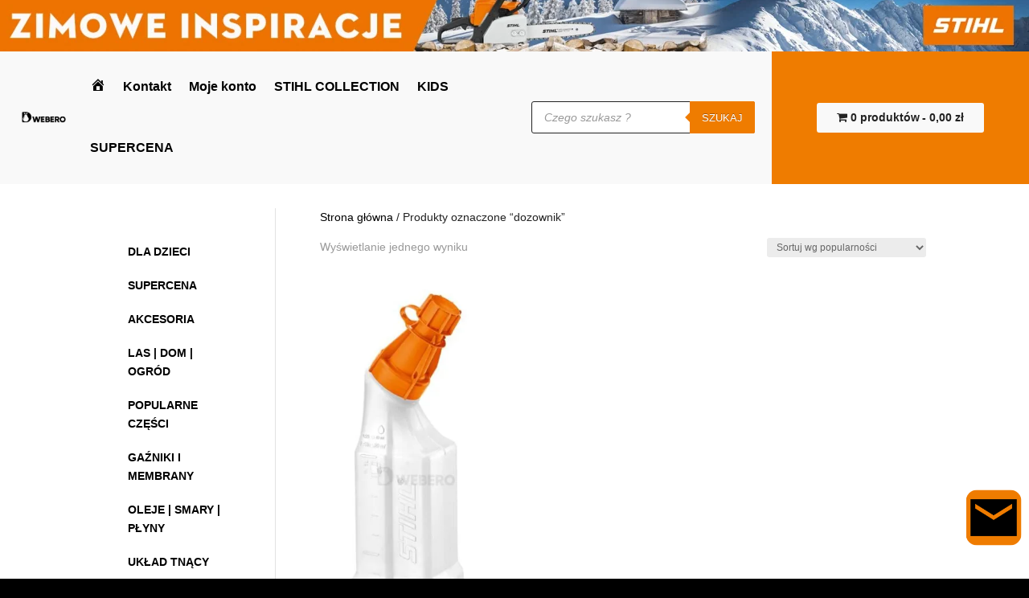

--- FILE ---
content_type: text/html; charset=UTF-8
request_url: https://webero.pl/tag-produktu/dozownik/
body_size: 39798
content:
<!DOCTYPE html><html lang="pl-PL"><head><script data-no-optimize="1">var litespeed_docref=sessionStorage.getItem("litespeed_docref");litespeed_docref&&(Object.defineProperty(document,"referrer",{get:function(){return litespeed_docref}}),sessionStorage.removeItem("litespeed_docref"));</script> <meta charset="UTF-8" /><meta http-equiv="X-UA-Compatible" content="IE=edge"><link rel="pingback" href="https://webero.pl/xmlrpc.php" /> <script type="litespeed/javascript">document.documentElement.className='js'</script> <meta name='robots' content='index, follow, max-image-preview:large, max-snippet:-1, max-video-preview:-1' /><title>Archiwa dozownik | webero.pl</title><link rel="canonical" href="https://webero.pl/tag-produktu/dozownik/" /><meta property="og:locale" content="pl_PL" /><meta property="og:type" content="article" /><meta property="og:title" content="Archiwa dozownik" /><meta property="og:url" content="https://webero.pl/tag-produktu/dozownik/" /><meta property="og:site_name" content="webero.pl" /><meta name="twitter:card" content="summary_large_image" /> <script type="application/ld+json" class="yoast-schema-graph">{"@context":"https://schema.org","@graph":[{"@type":"CollectionPage","@id":"https://webero.pl/tag-produktu/dozownik/","url":"https://webero.pl/tag-produktu/dozownik/","name":"Archiwa dozownik | webero.pl","isPartOf":{"@id":"https://webero.pl/#website"},"primaryImageOfPage":{"@id":"https://webero.pl/tag-produktu/dozownik/#primaryimage"},"image":{"@id":"https://webero.pl/tag-produktu/dozownik/#primaryimage"},"thumbnailUrl":"https://webero.pl/wp-content/uploads/2020/02/Z-MISCHFL-D001_1.jpg","breadcrumb":{"@id":"https://webero.pl/tag-produktu/dozownik/#breadcrumb"},"inLanguage":"pl-PL"},{"@type":"ImageObject","inLanguage":"pl-PL","@id":"https://webero.pl/tag-produktu/dozownik/#primaryimage","url":"https://webero.pl/wp-content/uploads/2020/02/Z-MISCHFL-D001_1.jpg","contentUrl":"https://webero.pl/wp-content/uploads/2020/02/Z-MISCHFL-D001_1.jpg","width":334,"height":768},{"@type":"BreadcrumbList","@id":"https://webero.pl/tag-produktu/dozownik/#breadcrumb","itemListElement":[{"@type":"ListItem","position":1,"name":"Strona główna","item":"https://webero.pl/"},{"@type":"ListItem","position":2,"name":"dozownik"}]},{"@type":"WebSite","@id":"https://webero.pl/#website","url":"https://webero.pl/","name":"webero","description":"Autoryzowany serwis i dealer Stihl Viking Briggs&amp;Stratton. Części zamienne","publisher":{"@id":"https://webero.pl/#organization"},"potentialAction":[{"@type":"SearchAction","target":{"@type":"EntryPoint","urlTemplate":"https://webero.pl/?s={search_term_string}"},"query-input":{"@type":"PropertyValueSpecification","valueRequired":true,"valueName":"search_term_string"}}],"inLanguage":"pl-PL"},{"@type":"Organization","@id":"https://webero.pl/#organization","name":"webero","url":"https://webero.pl/","logo":{"@type":"ImageObject","inLanguage":"pl-PL","@id":"https://webero.pl/#/schema/logo/image/","url":"https://webero.pl/wp-content/uploads/2022/01/cropped-favicon-2.jpg","contentUrl":"https://webero.pl/wp-content/uploads/2022/01/cropped-favicon-2.jpg","width":512,"height":512,"caption":"webero"},"image":{"@id":"https://webero.pl/#/schema/logo/image/"}}]}</script> <link rel='dns-prefetch' href='//inpostpay-widget-v2.inpost.pl' /><meta content="Divi v.4.27.5" name="generator"/><style id="litespeed-ccss">:root{--wp-admin-theme-color:#3858e9;--wp-admin-theme-color--rgb:56,88,233;--wp-admin-theme-color-darker-10:#2145e6;--wp-admin-theme-color-darker-10--rgb:33.0384615385,68.7307692308,230.4615384615;--wp-admin-theme-color-darker-20:#183ad6;--wp-admin-theme-color-darker-20--rgb:23.6923076923,58.1538461538,214.3076923077;--wp-admin-border-width-focus:2px}.dashicons{font-family:dashicons;display:inline-block;line-height:1;font-weight:400;font-style:normal;text-decoration:inherit;text-transform:none;text-rendering:auto;-webkit-font-smoothing:antialiased;-moz-osx-font-smoothing:grayscale;width:20px;height:20px;font-size:20px;vertical-align:top;text-align:center}.dashicons-admin-home:before{content:""}.menu-item i._mi{display:inline-block;vertical-align:middle}.menu-item i._mi{width:auto;height:auto;margin-top:-.265em;font-size:1.2em;line-height:1}.visuallyhidden{overflow:hidden;clip:rect(0 0 0 0);position:absolute;width:1px;height:1px;margin:-1px;padding:0;border:0}ul{box-sizing:border-box}:root{--wp-block-synced-color:#7a00df;--wp-block-synced-color--rgb:122,0,223;--wp-bound-block-color:var(--wp-block-synced-color);--wp-editor-canvas-background:#ddd;--wp-admin-theme-color:#007cba;--wp-admin-theme-color--rgb:0,124,186;--wp-admin-theme-color-darker-10:#006ba1;--wp-admin-theme-color-darker-10--rgb:0,107,160.5;--wp-admin-theme-color-darker-20:#005a87;--wp-admin-theme-color-darker-20--rgb:0,90,135;--wp-admin-border-width-focus:2px}:root{--wp--preset--font-size--normal:16px;--wp--preset--font-size--huge:42px}.screen-reader-text{border:0;clip-path:inset(50%);height:1px;margin:-1px;overflow:hidden;padding:0;position:absolute;width:1px;word-wrap:normal!important}html :where(img[class*=wp-image-]){height:auto;max-width:100%}:root{--wp--preset--aspect-ratio--square:1;--wp--preset--aspect-ratio--4-3:4/3;--wp--preset--aspect-ratio--3-4:3/4;--wp--preset--aspect-ratio--3-2:3/2;--wp--preset--aspect-ratio--2-3:2/3;--wp--preset--aspect-ratio--16-9:16/9;--wp--preset--aspect-ratio--9-16:9/16;--wp--preset--color--black:#000000;--wp--preset--color--cyan-bluish-gray:#abb8c3;--wp--preset--color--white:#ffffff;--wp--preset--color--pale-pink:#f78da7;--wp--preset--color--vivid-red:#cf2e2e;--wp--preset--color--luminous-vivid-orange:#ff6900;--wp--preset--color--luminous-vivid-amber:#fcb900;--wp--preset--color--light-green-cyan:#7bdcb5;--wp--preset--color--vivid-green-cyan:#00d084;--wp--preset--color--pale-cyan-blue:#8ed1fc;--wp--preset--color--vivid-cyan-blue:#0693e3;--wp--preset--color--vivid-purple:#9b51e0;--wp--preset--gradient--vivid-cyan-blue-to-vivid-purple:linear-gradient(135deg,rgb(6,147,227) 0%,rgb(155,81,224) 100%);--wp--preset--gradient--light-green-cyan-to-vivid-green-cyan:linear-gradient(135deg,rgb(122,220,180) 0%,rgb(0,208,130) 100%);--wp--preset--gradient--luminous-vivid-amber-to-luminous-vivid-orange:linear-gradient(135deg,rgb(252,185,0) 0%,rgb(255,105,0) 100%);--wp--preset--gradient--luminous-vivid-orange-to-vivid-red:linear-gradient(135deg,rgb(255,105,0) 0%,rgb(207,46,46) 100%);--wp--preset--gradient--very-light-gray-to-cyan-bluish-gray:linear-gradient(135deg,rgb(238,238,238) 0%,rgb(169,184,195) 100%);--wp--preset--gradient--cool-to-warm-spectrum:linear-gradient(135deg,rgb(74,234,220) 0%,rgb(151,120,209) 20%,rgb(207,42,186) 40%,rgb(238,44,130) 60%,rgb(251,105,98) 80%,rgb(254,248,76) 100%);--wp--preset--gradient--blush-light-purple:linear-gradient(135deg,rgb(255,206,236) 0%,rgb(152,150,240) 100%);--wp--preset--gradient--blush-bordeaux:linear-gradient(135deg,rgb(254,205,165) 0%,rgb(254,45,45) 50%,rgb(107,0,62) 100%);--wp--preset--gradient--luminous-dusk:linear-gradient(135deg,rgb(255,203,112) 0%,rgb(199,81,192) 50%,rgb(65,88,208) 100%);--wp--preset--gradient--pale-ocean:linear-gradient(135deg,rgb(255,245,203) 0%,rgb(182,227,212) 50%,rgb(51,167,181) 100%);--wp--preset--gradient--electric-grass:linear-gradient(135deg,rgb(202,248,128) 0%,rgb(113,206,126) 100%);--wp--preset--gradient--midnight:linear-gradient(135deg,rgb(2,3,129) 0%,rgb(40,116,252) 100%);--wp--preset--font-size--small:13px;--wp--preset--font-size--medium:20px;--wp--preset--font-size--large:36px;--wp--preset--font-size--x-large:42px;--wp--preset--spacing--20:0.44rem;--wp--preset--spacing--30:0.67rem;--wp--preset--spacing--40:1rem;--wp--preset--spacing--50:1.5rem;--wp--preset--spacing--60:2.25rem;--wp--preset--spacing--70:3.38rem;--wp--preset--spacing--80:5.06rem;--wp--preset--shadow--natural:6px 6px 9px rgba(0, 0, 0, 0.2);--wp--preset--shadow--deep:12px 12px 50px rgba(0, 0, 0, 0.4);--wp--preset--shadow--sharp:6px 6px 0px rgba(0, 0, 0, 0.2);--wp--preset--shadow--outlined:6px 6px 0px -3px rgb(255, 255, 255), 6px 6px rgb(0, 0, 0);--wp--preset--shadow--crisp:6px 6px 0px rgb(0, 0, 0)}:root{--wp--style--global--content-size:823px;--wp--style--global--wide-size:1080px}:where(body){margin:0}body{padding-top:0;padding-right:0;padding-bottom:0;padding-left:0}:root{--wp-block-synced-color:#7a00df;--wp-block-synced-color--rgb:122,0,223;--wp-bound-block-color:var(--wp-block-synced-color);--wp-editor-canvas-background:#ddd;--wp-admin-theme-color:#007cba;--wp-admin-theme-color--rgb:0,124,186;--wp-admin-theme-color-darker-10:#006ba1;--wp-admin-theme-color-darker-10--rgb:0,107,160.5;--wp-admin-theme-color-darker-20:#005a87;--wp-admin-theme-color-darker-20--rgb:0,90,135;--wp-admin-border-width-focus:2px}#cookie-notice *{-webkit-box-sizing:border-box;-moz-box-sizing:border-box;box-sizing:border-box}#cookie-notice .cookie-notice-container{display:block}#cookie-notice.cookie-notice-hidden .cookie-notice-container{display:none}.cookie-notice-container{padding:15px 30px;text-align:center;width:100%;z-index:2}.cn-close-icon{position:absolute;right:15px;top:50%;margin:-10px 0 0 0;width:15px;height:15px;opacity:.5;padding:10px;border:none;outline:none;background:none;box-shadow:none}.cn-close-icon:before,.cn-close-icon:after{position:absolute;content:" ";height:15px;width:2px;top:3px;background-color:rgb(128 128 128)}.cn-close-icon:before{transform:rotate(45deg)}.cn-close-icon:after{transform:rotate(-45deg)}#cookie-notice .cn-button{margin:0 0 0 10px;display:inline-block}.cn-text-container{margin:0 0 6px 0}.cn-text-container,.cn-buttons-container{display:inline-block}@media all and (max-width:900px){.cookie-notice-container #cn-notice-text{display:block}.cookie-notice-container #cn-notice-buttons{display:block}#cookie-notice .cn-button{margin:0 5px 5px 5px}}@media all and (max-width:480px){.cookie-notice-container{padding:15px 25px}}.wpmenucart-icon-shopping-cart-0:before{font-family:WPMenuCart;speak:none;font-style:normal;font-weight:400;display:inline;width:auto;height:auto;line-height:normal;text-decoration:inherit;-webkit-font-smoothing:antialiased;vertical-align:baseline;background-image:none;background-position:0 0;background-repeat:repeat;margin-top:0;margin-right:.25em}.wpmenucart-icon-shopping-cart-0:before{content:""}.cartcontents+.amount:before{content:"-";margin:0 .25em}li.wpmenucartli a.wpmenucart-contents span{display:inline-block!important}:root{--woocommerce:#720eec;--wc-green:#7ad03a;--wc-red:#a00;--wc-orange:#ffba00;--wc-blue:#2ea2cc;--wc-primary:#720eec;--wc-primary-text:#fcfbfe;--wc-secondary:#e9e6ed;--wc-secondary-text:#515151;--wc-highlight:#958e09;--wc-highligh-text:white;--wc-content-bg:#fff;--wc-subtext:#767676;--wc-form-border-color:rgba(32, 7, 7, 0.8);--wc-form-border-radius:4px;--wc-form-border-width:1px}.woocommerce img,.woocommerce-page img{height:auto;max-width:100%}.woocommerce ul.products,.woocommerce-page ul.products{clear:both}.woocommerce ul.products::after,.woocommerce ul.products::before,.woocommerce-page ul.products::after,.woocommerce-page ul.products::before{content:" ";display:table}.woocommerce ul.products::after,.woocommerce-page ul.products::after{clear:both}.woocommerce ul.products li.product,.woocommerce-page ul.products li.product{float:left;margin:0 3.8% 2.992em 0;padding:0;position:relative;width:22.05%;margin-left:0}.woocommerce ul.products li.first,.woocommerce-page ul.products li.first{clear:both}.woocommerce ul.products.columns-3 li.product,.woocommerce-page ul.products.columns-3 li.product{width:30.75%}.woocommerce .woocommerce-result-count,.woocommerce-page .woocommerce-result-count{float:left}.woocommerce .woocommerce-ordering,.woocommerce-page .woocommerce-ordering{float:right}@media only screen and (max-width:768px){:root{--woocommerce:#720eec;--wc-green:#7ad03a;--wc-red:#a00;--wc-orange:#ffba00;--wc-blue:#2ea2cc;--wc-primary:#720eec;--wc-primary-text:#fcfbfe;--wc-secondary:#e9e6ed;--wc-secondary-text:#515151;--wc-highlight:#958e09;--wc-highligh-text:white;--wc-content-bg:#fff;--wc-subtext:#767676;--wc-form-border-color:rgba(32, 7, 7, 0.8);--wc-form-border-radius:4px;--wc-form-border-width:1px}.woocommerce ul.products[class*=columns-] li.product,.woocommerce-page ul.products[class*=columns-] li.product{width:48%;float:left;clear:both;margin:0 0 2.992em}}:root{--woocommerce:#720eec;--wc-green:#7ad03a;--wc-red:#a00;--wc-orange:#ffba00;--wc-blue:#2ea2cc;--wc-primary:#720eec;--wc-primary-text:#fcfbfe;--wc-secondary:#e9e6ed;--wc-secondary-text:#515151;--wc-highlight:#958e09;--wc-highligh-text:white;--wc-content-bg:#fff;--wc-subtext:#767676;--wc-form-border-color:rgba(32, 7, 7, 0.8);--wc-form-border-radius:4px;--wc-form-border-width:1px}.screen-reader-text{clip:rect(1px,1px,1px,1px);height:1px;overflow:hidden;position:absolute!important;width:1px;word-wrap:normal!important}.woocommerce .woocommerce-breadcrumb{margin:0 0 1em;padding:0}.woocommerce .woocommerce-breadcrumb::after,.woocommerce .woocommerce-breadcrumb::before{content:" ";display:table}.woocommerce .woocommerce-breadcrumb::after{clear:both}.woocommerce ul.products{margin:0 0 1em;padding:0;list-style:none outside;clear:both}.woocommerce ul.products::after,.woocommerce ul.products::before{content:" ";display:table}.woocommerce ul.products::after{clear:both}.woocommerce ul.products li{list-style:none outside}.woocommerce ul.products li.product .woocommerce-loop-product__title{padding:.5em 0;margin:0;font-size:1em}.woocommerce ul.products li.product a{text-decoration:none}.woocommerce ul.products li.product a.woocommerce-loop-product__link{display:block}.woocommerce ul.products li.product a img{width:100%;height:auto;display:block;margin:0 0 1em;box-shadow:none}.woocommerce ul.products li.product .price{display:block;font-weight:400;margin-bottom:.5em;font-size:.857em}.woocommerce .woocommerce-result-count{margin:0 0 1em}.woocommerce .woocommerce-ordering{margin:0 0 1em}.woocommerce .woocommerce-ordering select{vertical-align:top}.woocommerce:where(body:not(.woocommerce-block-theme-has-button-styles)) button.button{font-size:100%;margin:0;line-height:1;position:relative;text-decoration:none;overflow:visible;padding:.618em 1em;font-weight:700;border-radius:3px;left:auto;color:#515151;background-color:#e9e6ed;border:0;display:inline-block;background-image:none;box-shadow:none;text-shadow:none}.woocommerce:where(body:not(.woocommerce-uses-block-theme)) .woocommerce-breadcrumb{font-size:.92em;color:#767676}.woocommerce:where(body:not(.woocommerce-uses-block-theme)) .woocommerce-breadcrumb a{color:#767676}.woocommerce:where(body:not(.woocommerce-uses-block-theme)) ul.products li.product .price{color:#958e09}:root{--wvs-tick:url("data:image/svg+xml;utf8,%3Csvg filter='drop-shadow(0px 0px 2px rgb(0 0 0 / .8))' xmlns='http://www.w3.org/2000/svg' viewBox='0 0 30 30'%3E%3Cpath fill='none' stroke='%23ffffff' stroke-linecap='round' stroke-linejoin='round' stroke-width='4' d='M4 16L11 23 27 7'/%3E%3C/svg%3E");--wvs-cross:url("data:image/svg+xml;utf8,%3Csvg filter='drop-shadow(0px 0px 5px rgb(255 255 255 / .6))' xmlns='http://www.w3.org/2000/svg' width='72px' height='72px' viewBox='0 0 24 24'%3E%3Cpath fill='none' stroke='%23ff0000' stroke-linecap='round' stroke-width='0.6' d='M5 5L19 19M19 5L5 19'/%3E%3C/svg%3E");--wvs-position:flex-start;--wvs-single-product-large-item-width:40px;--wvs-single-product-large-item-height:40px;--wvs-single-product-large-item-font-size:16px;--wvs-single-product-item-width:30px;--wvs-single-product-item-height:30px;--wvs-single-product-item-font-size:16px;--wvs-archive-product-item-width:30px;--wvs-archive-product-item-height:30px;--wvs-archive-product-item-font-size:16px;--wvs-tooltip-background-color:#dbdbdb;--wvs-tooltip-text-color:#000000;--wvs-item-box-shadow:0 0 0 1px #a8a8a8;--wvs-item-background-color:#FFFFFF;--wvs-item-text-color:#000000;--wvs-hover-item-box-shadow:0 0 0 3px #000000;--wvs-hover-item-background-color:#FFFFFF;--wvs-hover-item-text-color:#000000;--wvs-selected-item-box-shadow:0 0 0 2px #000000;--wvs-selected-item-background-color:#FFFFFF;--wvs-selected-item-text-color:#000000}.dgwt-wcas-search-wrapp{position:relative;line-height:100%;display:block;color:#444;min-width:230px;width:100%;text-align:left;margin:0 auto;-webkit-box-sizing:border-box;-moz-box-sizing:border-box;box-sizing:border-box}.dgwt-wcas-search-wrapp *{-webkit-box-sizing:border-box;-moz-box-sizing:border-box;box-sizing:border-box}.dgwt-wcas-search-form{margin:0;padding:0;width:100%}input[type=search].dgwt-wcas-search-input{-webkit-box-shadow:none;box-shadow:none;margin:0;-webkit-appearance:textfield;text-align:left}[type=search].dgwt-wcas-search-input::-ms-clear{display:none}[type=search].dgwt-wcas-search-input::-webkit-search-decoration{-webkit-appearance:none}[type=search].dgwt-wcas-search-input::-webkit-search-cancel-button{display:none}button.dgwt-wcas-search-submit{position:relative}.dgwt-wcas-preloader{height:100%;position:absolute;right:0;top:0;width:40px;z-index:-1;background-repeat:no-repeat;background-position:right 15px center;background-size:auto 44%}.dgwt-wcas-voice-search{position:absolute;right:0;top:0;height:100%;width:40px;z-index:1;opacity:.5;align-items:center;justify-content:center;display:none}.screen-reader-text{clip:rect(1px,1px,1px,1px);height:1px;overflow:hidden;position:absolute!important;width:1px}.dgwt-wcas-sf-wrapp:after,.dgwt-wcas-sf-wrapp:before{content:"";display:table}.dgwt-wcas-sf-wrapp:after{clear:both}.dgwt-wcas-sf-wrapp{zoom:1;width:100%;max-width:100vw;margin:0;position:relative;background:0 0}.dgwt-wcas-sf-wrapp input[type=search].dgwt-wcas-search-input{width:100%;height:40px;font-size:14px;line-height:100%;padding:10px 15px;margin:0;background:#fff;border:1px solid #ddd;border-radius:3px;-webkit-border-radius:3px;-webkit-appearance:none;box-sizing:border-box}.dgwt-wcas-sf-wrapp input[type=search].dgwt-wcas-search-input::-webkit-input-placeholder{color:#999;font-weight:400;font-style:italic;line-height:normal}.dgwt-wcas-sf-wrapp input[type=search].dgwt-wcas-search-input:-moz-placeholder{color:#999;font-weight:400;font-style:italic;line-height:normal}.dgwt-wcas-sf-wrapp input[type=search].dgwt-wcas-search-input::-moz-placeholder{color:#999;font-weight:400;font-style:italic;line-height:normal}.dgwt-wcas-sf-wrapp input[type=search].dgwt-wcas-search-input:-ms-input-placeholder{color:#999;font-weight:400;font-style:italic;line-height:normal}.dgwt-wcas-sf-wrapp button.dgwt-wcas-search-submit{overflow:visible;position:absolute;border:0;padding:0 15px;margin:0;height:40px;min-width:50px;width:auto;line-height:100%;min-height:100%;right:0;left:auto;top:0;bottom:auto;color:#fff;text-transform:uppercase;background-color:#333;border-radius:0 2px 2px 0;-webkit-border-radius:0 2px 2px 0;text-shadow:0-1px 0 rgb(0 0 0/.3);-webkit-box-shadow:none;box-shadow:none;-webkit-appearance:none}.dgwt-wcas-sf-wrapp .dgwt-wcas-search-submit:before{content:"";position:absolute;border-width:8px 8px 8px 0;border-style:solid solid solid none;border-color:#fff0 #333;top:12px;left:-6px}.dgwt-wcas-sf-wrapp .dgwt-wcas-search-submit::-moz-focus-inner{border:0;padding:0}button.pswp__button{box-shadow:none!important;background-image:url(/wp-content/plugins/woocommerce/assets/css/photoswipe/default-skin/default-skin.png)!important}button.pswp__button,button.pswp__button--arrow--left::before,button.pswp__button--arrow--right::before{background-color:transparent!important}button.pswp__button--arrow--left,button.pswp__button--arrow--right{background-image:none!important}.pswp{display:none;position:absolute;width:100%;height:100%;left:0;top:0;overflow:hidden;-ms-touch-action:none;touch-action:none;z-index:1500;-webkit-text-size-adjust:100%;-webkit-backface-visibility:hidden;outline:0}.pswp *{-webkit-box-sizing:border-box;box-sizing:border-box}.pswp__bg{position:absolute;left:0;top:0;width:100%;height:100%;background:#000;opacity:0;-webkit-transform:translateZ(0);transform:translateZ(0);-webkit-backface-visibility:hidden;will-change:opacity}.pswp__scroll-wrap{position:absolute;left:0;top:0;width:100%;height:100%;overflow:hidden}.pswp__container{-ms-touch-action:none;touch-action:none;position:absolute;left:0;right:0;top:0;bottom:0}.pswp__container{-webkit-touch-callout:none}.pswp__bg{will-change:opacity}.pswp__container{-webkit-backface-visibility:hidden}.pswp__item{position:absolute;left:0;right:0;top:0;bottom:0;overflow:hidden}.pswp__button{width:44px;height:44px;position:relative;background:0 0;overflow:visible;-webkit-appearance:none;display:block;border:0;padding:0;margin:0;float:left;opacity:.75;-webkit-box-shadow:none;box-shadow:none}.pswp__button::-moz-focus-inner{padding:0;border:0}.pswp__button,.pswp__button--arrow--left:before,.pswp__button--arrow--right:before{background:url(/wp-content/plugins/woocommerce/assets/css/photoswipe/default-skin/default-skin.png)0 0 no-repeat;background-size:264px 88px;width:44px;height:44px}.pswp__button--close{background-position:0-44px}.pswp__button--share{background-position:-44px -44px}.pswp__button--fs{display:none}.pswp__button--zoom{display:none;background-position:-88px 0}.pswp__button--arrow--left,.pswp__button--arrow--right{background:0 0;top:50%;margin-top:-50px;width:70px;height:100px;position:absolute}.pswp__button--arrow--left{left:0}.pswp__button--arrow--right{right:0}.pswp__button--arrow--left:before,.pswp__button--arrow--right:before{content:"";top:35px;background-color:rgb(0 0 0/.3);height:30px;width:32px;position:absolute}.pswp__button--arrow--left:before{left:6px;background-position:-138px -44px}.pswp__button--arrow--right:before{right:6px;background-position:-94px -44px}.pswp__share-modal{display:block;background:rgb(0 0 0/.5);width:100%;height:100%;top:0;left:0;padding:10px;position:absolute;z-index:1600;opacity:0;-webkit-backface-visibility:hidden;will-change:opacity}.pswp__share-modal--hidden{display:none}.pswp__share-tooltip{z-index:1620;position:absolute;background:#fff;top:56px;border-radius:2px;display:block;width:auto;right:44px;-webkit-box-shadow:0 2px 5px rgb(0 0 0/.25);box-shadow:0 2px 5px rgb(0 0 0/.25);-webkit-transform:translateY(6px);-ms-transform:translateY(6px);transform:translateY(6px);-webkit-backface-visibility:hidden;will-change:transform}.pswp__counter{position:relative;left:0;top:0;height:44px;font-size:13px;line-height:44px;color:#fff;opacity:.75;padding:0 10px;margin-inline-end:auto}.pswp__caption{position:absolute;left:0;bottom:0;width:100%;min-height:44px}.pswp__caption__center{text-align:left;max-width:420px;margin:0 auto;font-size:13px;padding:10px;line-height:20px;color:#ccc}.pswp__preloader{width:44px;height:44px;position:absolute;top:0;left:50%;margin-left:-22px;opacity:0;will-change:opacity;direction:ltr}.pswp__preloader__icn{width:20px;height:20px;margin:12px}@media screen and (max-width:1024px){.pswp__preloader{position:relative;left:auto;top:auto;margin:0;float:right}}.pswp__ui{-webkit-font-smoothing:auto;visibility:visible;opacity:1;z-index:1550}.pswp__top-bar{position:absolute;left:0;top:0;height:44px;width:100%;display:flex;justify-content:flex-end}.pswp__caption,.pswp__top-bar{-webkit-backface-visibility:hidden;will-change:opacity}.pswp__caption,.pswp__top-bar{background-color:rgb(0 0 0/.5)}.pswp__ui--hidden .pswp__button--arrow--left,.pswp__ui--hidden .pswp__button--arrow--right,.pswp__ui--hidden .pswp__caption,.pswp__ui--hidden .pswp__top-bar{opacity:.001}a,body,div,form,h1,h2,h3,html,i,img,label,li,p,span,ul{margin:0;padding:0;border:0;outline:0;font-size:100%;-ms-text-size-adjust:100%;-webkit-text-size-adjust:100%;vertical-align:baseline;background:#fff0}body{line-height:1}ul{list-style:none}:focus{outline:0}header,nav{display:block}body{font-family:Open Sans,Arial,sans-serif;font-size:14px;color:#666;background-color:#fff;line-height:1.7em;font-weight:500;-webkit-font-smoothing:antialiased;-moz-osx-font-smoothing:grayscale}body.et_cover_background{background-size:cover!important;background-position:top!important;background-repeat:no-repeat!important;background-attachment:fixed}a{color:#2ea3f2}a{text-decoration:none}p{padding-bottom:1em}p:not(.has-background):last-of-type{padding-bottom:0}i{font-style:italic}h1,h2,h3{color:#333;padding-bottom:10px;line-height:1em;font-weight:500}h1{font-size:30px}h2{font-size:26px}h3{font-size:22px}input{-webkit-appearance:none}select{background-color:#fff;border:1px solid #bbb;padding:2px;color:#4e4e4e}select{margin:0}button,input,select{font-family:inherit}img{max-width:100%;height:auto}.clearfix:after{visibility:hidden;display:block;font-size:0;content:" ";clear:both;height:0}#main-content{background-color:#fff}.container{width:80%;max-width:1080px;margin:auto}body:not(.et-tb) #main-content .container{padding-top:58px}#left-area ul,.et-l--header ul{list-style-type:disc;padding:0 0 23px 1em;line-height:26px}#left-area ul.products{padding:0!important;line-height:1.7!important;list-style:none!important}@media (min-width:981px){#left-area{width:79.125%;padding-bottom:23px}#main-content .container:before{content:"";position:absolute;top:0;height:100%;width:1px;background-color:#e2e2e2}}@media (max-width:980px){#page-container{padding-top:80px}.et-tb-has-header #page-container{padding-top:0!important}#left-area,#sidebar{width:100%!important}#main-content .container:before{display:none!important}}#sidebar{padding-bottom:28px}#sidebar .et_pb_widget{margin-bottom:30px;width:100%;float:none}@media (min-width:981px) and (max-width:1100px){#sidebar .et_pb_widget{margin-left:0}.et_left_sidebar #sidebar .et_pb_widget{margin-right:0}}@media (min-width:981px){#sidebar{float:left;width:20.875%}.et_left_sidebar #left-area{float:right;padding-left:5.5%}.et_left_sidebar #sidebar{padding-right:30px}.et_left_sidebar #main-content .container:before{left:20.875%!important}}@media (max-width:980px){.et_left_sidebar #left-area,.et_left_sidebar #sidebar{width:auto;float:none;padding-right:0;padding-left:0}.et_left_sidebar #left-area{margin-left:0}.et_left_sidebar #sidebar{margin-right:0;border-right:none}}.et_pb_scroll_top.et-pb-icon{text-align:center;background:rgb(0 0 0/.4);text-decoration:none;position:fixed;z-index:99999;bottom:125px;right:0;-webkit-border-top-left-radius:5px;-webkit-border-bottom-left-radius:5px;-moz-border-radius-topleft:5px;-moz-border-radius-bottomleft:5px;border-top-left-radius:5px;border-bottom-left-radius:5px;display:none;font-size:30px;padding:5px;color:#fff}.et_pb_scroll_top:before{content:"2"}.woocommerce-page button.button,.woocommerce button.button{color:#2ea3f2}.woocommerce-page button.button,.woocommerce button.button{font-size:20px;font-weight:500;padding:.3em 1em;line-height:1.7em!important;background:#fff0;position:relative;border:2px solid;border-radius:3px}.woocommerce-page button.button:before,.woocommerce-page button.button:not(.button-confirm):after,.woocommerce button.button:before,.woocommerce button.button:not(.button-confirm):after{font-family:ETmodules;font-size:32px;line-height:1em;content:"5";opacity:0;position:absolute;margin-left:-1em}.woocommerce-page button.button:before,.woocommerce button.button:before{display:none}p.woocommerce-result-count{font-weight:500;font-size:14px;color:#999;padding-bottom:40px}.woocommerce-page ul.products li.product a img,.woocommerce ul.products li.product a img{-webkit-box-shadow:none!important;box-shadow:none!important;margin:0 0 9px!important}.woocommerce-page ul.products li.product .price,.woocommerce ul.products li.product .price{color:#666!important;font-size:14px;margin:0!important}.orderby{background-color:#ececec;border-radius:3px;border:0;color:#666!important;font-size:12px;padding:4px 8px;font-weight:500;font-family:Open Sans,Arial,sans-serif}.woocommerce .pswp{z-index:999999}@media (min-width:981px){.et_left_sidebar.woocommerce-page #main-content ul.products li.product:nth-child(3n+1){clear:both}}.mobile_menu_bar:after,.mobile_menu_bar:before{color:#2ea3f2}.container{text-align:left;position:relative}.et-menu,nav.et-menu-nav{float:left}input[type=search]::-webkit-search-cancel-button{-webkit-appearance:none}.mobile_menu_bar:before{content:"a";font-size:32px;left:0;position:relative;top:0}.et_color_scheme_orange a{color:#edb059}.et_color_scheme_orange .et_overlay:before,.et_color_scheme_orange .mobile_menu_bar:before{color:#edb059}.et_color_scheme_orange.woocommerce-page button.button,.et_color_scheme_orange.woocommerce button.button{background:#edb059!important}*{-webkit-box-sizing:border-box;box-sizing:border-box}.et_overlay:before,.et_pb_button:after,.mobile_menu_bar:before{font-family:ETmodules!important;speak:none;font-style:normal;font-weight:400;-webkit-font-feature-settings:normal;font-feature-settings:normal;font-variant:normal;text-transform:none;line-height:1;-webkit-font-smoothing:antialiased;-moz-osx-font-smoothing:grayscale;text-shadow:0 0;direction:ltr}.et-pb-icon{content:attr(data-icon)}.et-pb-icon{font-family:ETmodules;speak:none;font-weight:400;-webkit-font-feature-settings:normal;font-feature-settings:normal;font-variant:normal;text-transform:none;line-height:1;-webkit-font-smoothing:antialiased;font-size:96px;font-style:normal;display:inline-block;-webkit-box-sizing:border-box;box-sizing:border-box;direction:ltr}.et_pb_button{font-size:20px;font-weight:500;padding:.3em 1em;line-height:1.7em!important;background-color:#fff0;background-size:cover;background-position:50%;background-repeat:no-repeat;border:2px solid;border-radius:3px}.et_pb_button{position:relative}.et_pb_button:after,.et_pb_button:before{font-size:32px;line-height:1em;content:"5";opacity:0;position:absolute;margin-left:-1em;text-transform:none;-webkit-font-feature-settings:"kern"off;font-feature-settings:"kern"off;font-variant:none;font-style:normal;font-weight:400;text-shadow:none}.et_pb_button:before{display:none}.et-db #et-boc .et-l.et-l--header .et_builder_inner_content{z-index:2}.et-db #et-boc .et-l *{-webkit-box-sizing:border-box;box-sizing:border-box}.et-db #et-boc .et-l .et_pb_button:after,.et-db #et-boc .et-l .mobile_menu_bar:before{font-family:ETmodules!important;speak:none;font-style:normal;font-weight:400;-webkit-font-feature-settings:normal;font-feature-settings:normal;font-variant:normal;text-transform:none;line-height:1;-webkit-font-smoothing:antialiased;-moz-osx-font-smoothing:grayscale;text-shadow:0 0;direction:ltr}.et-db #et-boc .et-l .et_pb_button{font-size:20px;font-weight:500;padding:.3em 1em;line-height:1.7em!important;background-color:#fff0;background-size:cover;background-position:50%;background-repeat:no-repeat;position:relative;border:2px solid;border-radius:3px}.et-db #et-boc .et-l .et_pb_button:after,.et-db #et-boc .et-l .et_pb_button:before{font-size:32px;line-height:1em;content:"5";opacity:0;position:absolute;margin-left:-1em;text-transform:none;-webkit-font-feature-settings:"kern"off;font-feature-settings:"kern"off;font-variant:none;font-style:normal;font-weight:400;text-shadow:none}.et-db #et-boc .et-l .et_pb_button:before{display:none}.et-db #et-boc .et-l .et_pb_module.et_pb_text_align_left{text-align:left}.et-db #et-boc .et-l .clearfix:after{visibility:hidden;display:block;font-size:0;content:" ";clear:both;height:0}.et-db #et-boc .et-l .et_builder_inner_content{position:relative;z-index:1}.et-db #et-boc .et-l .et_pb_css_mix_blend_mode_passthrough{mix-blend-mode:unset!important}.et-db #et-boc .et-l .et_pb_module,.et-db #et-boc .et-l .et_pb_with_background{position:relative;background-size:cover;background-position:50%;background-repeat:no-repeat}.et-db #et-boc .et-l .screen-reader-text{border:0;clip:rect(1px,1px,1px,1px);-webkit-clip-path:inset(50%);clip-path:inset(50%);height:1px;margin:-1px;overflow:hidden;padding:0;position:absolute!important;width:1px;word-wrap:normal!important}.et-db #et-boc .et-l .et_pb_module{-webkit-animation-timing-function:linear;animation-timing-function:linear;-webkit-animation-duration:.2s;animation-duration:.2s}@media (min-width:981px){.et-db #et-boc .et-l .et_pb_section div.et_pb_row .et_pb_column .et_pb_module:last-child{margin-bottom:0}}@media (max-width:980px){.et-db #et-boc .et-l .et_pb_column .et_pb_module{margin-bottom:30px}.et-db #et-boc .et-l .et_pb_row .et_pb_column .et_pb_module:last-child{margin-bottom:0}}button::-moz-focus-inner{padding:0;border:0}.nav li{position:relative;line-height:1em}.et_mobile_nav_menu{float:right;display:none}.mobile_menu_bar{position:relative;display:block;line-height:0}.mobile_menu_bar:before{content:"a";font-size:32px;position:relative;left:0;top:0}.et_pb_module .mobile_menu_bar:before{top:2px}.et_pb_widget{float:left;max-width:100%;word-wrap:break-word}.et_pb_widget a{text-decoration:none;color:#666}.et_pb_widget ul li{margin-bottom:.5em}.et_pb_widget ul li ul li{margin-left:15px}.woocommerce-page button.button:after,.woocommerce button.button:after{font-family:ETmodules!important;speak:none;font-style:normal;font-weight:400;-webkit-font-feature-settings:normal;font-feature-settings:normal;font-variant:normal;text-transform:none;line-height:1;-webkit-font-smoothing:antialiased;-moz-osx-font-smoothing:grayscale;text-shadow:0 0;direction:ltr}.et-db #et-boc .et-l .et_pb_section{position:relative;background-color:#fff;background-position:50%;background-size:100%;background-size:cover}.et-db #et-boc .et-l .et_pb_fullwidth_section{padding:0}@media (min-width:981px){.et-db #et-boc .et-l .et_pb_section{padding:4%0}.et-db #et-boc .et-l .et_pb_fullwidth_section{padding:0}}@media (max-width:980px){.et-db #et-boc .et-l .et_pb_section{padding:50px 0}.et-db #et-boc .et-l .et_pb_fullwidth_section{padding:0}}.et-db #et-boc .et-l .et_pb_row{width:80%;max-width:1080px;margin:auto;position:relative}.et-db #et-boc .et-l .et_pb_row:after{content:"";display:block;clear:both;visibility:hidden;line-height:0;height:0;width:0}.et-db #et-boc .et-l .et_pb_column{float:left;background-size:cover;background-position:50%;position:relative;z-index:2;min-height:1px}.et-db #et-boc .et-l .et_pb_column--with-menu{z-index:3}.et-db #et-boc .et-l .et_pb_row .et_pb_column.et-last-child,.et-db #et-boc .et-l .et_pb_row .et_pb_column:last-child{margin-right:0!important}.et-db #et-boc .et-l .et_pb_column,.et-db #et-boc .et-l .et_pb_row{background-size:cover;background-position:50%;background-repeat:no-repeat}@media (min-width:981px){.et-db #et-boc .et-l .et_pb_row{padding:2%0}.et-db #et-boc .et-l .et_pb_row .et_pb_column.et-last-child,.et-db #et-boc .et-l .et_pb_row .et_pb_column:last-child{margin-right:0!important}.et-db #et-boc .et-l .et_pb_row.et_pb_equal_columns{display:-webkit-box;display:-ms-flexbox;display:flex}.et-db #et-boc .et-l .et_pb_row.et_pb_equal_columns>.et_pb_column{-webkit-box-ordinal-group:2;-ms-flex-order:1;order:1}}@media (max-width:980px){.et-db #et-boc .et-l .et_pb_row{max-width:1080px}.et-db #et-boc .et-l .et_pb_row{padding:30px 0}.et-db #et-boc .et-l .et_pb_column{width:100%;margin-bottom:30px}.et-db #et-boc .et-l .et_pb_row .et_pb_column.et-last-child,.et-db #et-boc .et-l .et_pb_row .et_pb_column:last-child{margin-bottom:0}}@media (max-width:479px){.et-db #et-boc .et-l .et_pb_row .et_pb_column.et_pb_column_1_4{width:100%;margin:0 0 30px}.et-db #et-boc .et-l .et_pb_row .et_pb_column.et_pb_column_1_4.et-last-child,.et-db #et-boc .et-l .et_pb_row .et_pb_column.et_pb_column_1_4:last-child{margin-bottom:0}.et-db #et-boc .et-l .et_pb_column{width:100%!important}}.et-db #et-boc .et-l .et-menu li{display:inline-block;font-size:14px;padding-right:22px}.et-db #et-boc .et-l .et-menu>li:last-child{padding-right:0}.et-db #et-boc .et-l .et-menu a{color:rgb(0 0 0/.6);text-decoration:none;display:block;position:relative}.et-db #et-boc .et-l .et-menu li>a{padding-bottom:29px;word-wrap:break-word}.et-db #et-boc .et-l .et_pb_menu__wrap .mobile_menu_bar{-webkit-transform:translateY(3%);transform:translateY(3%)}.et-db #et-boc .et-l .et_pb_menu__wrap .mobile_menu_bar:before{top:0}.et-db #et-boc .et-l .et_pb_menu__logo{overflow:hidden}.et-db #et-boc .et-l .et_pb_menu__logo img{display:block}@media (max-width:980px){.et-db #et-boc .et-l .et-menu{display:none}.et-db #et-boc .et-l .et_mobile_nav_menu{display:block;margin-top:-1px}}@media (min-width:981px){.et-db #et-boc .et-l .et_pb_gutters1.et_pb_row .et_pb_column{margin-right:0}.et-db #et-boc .et-l .et_pb_gutters1.et_pb_row .et_pb_column_1_2{width:50%}.et-db #et-boc .et-l .et_pb_gutters1.et_pb_row .et_pb_column_1_2 .et_pb_module{margin-bottom:0}.et-db #et-boc .et-l .et_pb_gutters1.et_pb_row .et_pb_column_1_4{width:25%}.et-db #et-boc .et-l .et_pb_gutters1.et_pb_row .et_pb_column_1_4 .et_pb_module{margin-bottom:0}}@media (max-width:980px){.et-db #et-boc .et-l .et_pb_gutters1.et_pb_row .et_pb_column,.et-db #et-boc .et-l .et_pb_gutters1.et_pb_row .et_pb_column .et_pb_module{margin-bottom:0}}@media (min-width:981px){.et_pb_gutters3.et-db #et-boc .et-l .et_pb_column{margin-right:5.5%}.et_pb_gutters3.et-db #et-boc .et-l .et_pb_column_4_4{width:100%}.et_pb_gutters3.et-db #et-boc .et-l .et_pb_column_4_4 .et_pb_module{margin-bottom:2.75%}.et_pb_gutters3.et-db #et-boc .et-l .et_pb_column_1_2{width:47.25%}.et_pb_gutters3.et-db #et-boc .et-l .et_pb_column_1_2 .et_pb_module{margin-bottom:5.82%}.et_pb_gutters3.et-db #et-boc .et-l .et_pb_column_1_4{width:20.875%}.et_pb_gutters3.et-db #et-boc .et-l .et_pb_column_1_4 .et_pb_module{margin-bottom:13.174%}.et_pb_gutters3.et_left_sidebar.woocommerce-page #main-content ul.products li.product{width:28.353%;margin-right:7.47%}}@media (max-width:980px){.et-db #et-boc .et-l .et_pb_gutters1.et_pb_row .et_pb_column,.et-db #et-boc .et-l .et_pb_gutters1.et_pb_row .et_pb_column .et_pb_module{margin-bottom:0}}@media (max-width:767px){.et-db #et-boc .et-l .et_pb_gutters1.et_pb_row .et_pb_column,.et-db #et-boc .et-l .et_pb_gutters1.et_pb_row .et_pb_column .et_pb_module{margin-bottom:0}}@media (max-width:479px){.et-db #et-boc .et-l .et_pb_gutters1.et_pb_row .et_pb_column{margin:0!important}.et-db #et-boc .et-l .et_pb_gutters1.et_pb_row .et_pb_column .et_pb_module{margin-bottom:0}}.et-db #et-boc .et-l .nav li{position:relative;line-height:1em}.et-db #et-boc .et-l .et_mobile_nav_menu{float:right;display:none}.et-db #et-boc .et-l .mobile_menu_bar{position:relative;display:block;line-height:0}.et-db #et-boc .et-l .mobile_menu_bar:before{content:"a";font-size:32px;position:relative;left:0;top:0}.et-db #et-boc .et-l .et_pb_module .mobile_menu_bar:before{top:2px}.et-db #et-boc .et-l .et_pb_button_module_wrapper.et_pb_button_alignment_right{text-align:right}.et-db #et-boc .et-l .et_pb_button_module_wrapper>a{display:inline-block}.et-db #et-boc .et-l .et_pb_code_inner{position:relative}.et-db #et-boc .et-l .et_pb_fullwidth_image{position:relative;line-height:0}.et-db #et-boc .et-l .et_pb_fullwidth_image img{width:100%;position:relative}.et-db #et-boc .et-l .et_pb_menu .et-menu-nav,.et-db #et-boc .et-l .et_pb_menu .et-menu-nav>ul{float:none}.et-db #et-boc .et-l .et_pb_menu .et-menu-nav>ul{padding:0!important;line-height:1.7em}.et-db #et-boc .et-l .et_pb_menu_inner_container{position:relative}.et-db #et-boc .et-l .et_pb_menu .et_pb_menu__wrap{-webkit-box-flex:1;-ms-flex:1 1 auto;flex:1 1 auto;display:-webkit-box;display:-ms-flexbox;display:flex;-webkit-box-pack:start;-ms-flex-pack:start;justify-content:flex-start;-webkit-box-align:stretch;-ms-flex-align:stretch;align-items:stretch;-ms-flex-wrap:wrap;flex-wrap:wrap;opacity:1}.et-db #et-boc .et-l .et_pb_menu .et_pb_menu__menu{-webkit-box-flex:0;-ms-flex:0 1 auto;flex:0 1 auto;-webkit-box-pack:start;-ms-flex-pack:start;justify-content:flex-start}.et-db #et-boc .et-l .et_pb_menu .et_pb_menu__menu,.et-db #et-boc .et-l .et_pb_menu .et_pb_menu__menu>nav,.et-db #et-boc .et-l .et_pb_menu .et_pb_menu__menu>nav>ul{display:-webkit-box;display:-ms-flexbox;display:flex;-webkit-box-align:stretch;-ms-flex-align:stretch;align-items:stretch}.et-db #et-boc .et-l .et_pb_menu .et_pb_menu__menu>nav>ul{-ms-flex-wrap:wrap;flex-wrap:wrap;-webkit-box-pack:start;-ms-flex-pack:start;justify-content:flex-start}.et-db #et-boc .et-l .et_pb_menu .et_pb_menu__menu>nav>ul>li{position:relative;display:-webkit-box;display:-ms-flexbox;display:flex;-webkit-box-align:stretch;-ms-flex-align:stretch;align-items:stretch;margin:0}.et-db #et-boc .et-l .et_pb_menu--with-logo .et_pb_menu__menu>nav>ul>li>a{display:-webkit-box;display:-ms-flexbox;display:flex;-webkit-box-align:center;-ms-flex-align:center;align-items:center;padding:31px 0;white-space:nowrap}.et-db #et-boc .et-l .et_pb_menu--with-logo .et_pb_menu__menu>nav>ul>li>a:after{top:50%!important;-webkit-transform:translateY(-50%);transform:translateY(-50%)}.et-db #et-boc .et-l .et_pb_menu--without-logo .et_pb_menu__menu>nav>ul{padding:0!important}.et-db #et-boc .et-l .et_pb_menu--without-logo .et_pb_menu__menu>nav>ul>li{margin-top:8px}.et-db #et-boc .et-l .et_pb_menu--without-logo .et_pb_menu__menu>nav>ul>li>a{padding-bottom:8px}.et-db #et-boc .et-l .et_pb_menu .et-menu{margin-left:-11px;margin-right:-11px}.et-db #et-boc .et-l .et_pb_menu .et-menu>li{padding-left:11px;padding-right:11px}.et-db #et-boc .et-l .et_pb_menu--style-left_aligned .et_pb_menu_inner_container{display:-webkit-box;display:-ms-flexbox;display:flex;-webkit-box-align:stretch;-ms-flex-align:stretch;align-items:stretch}.et-db #et-boc .et-l .et_pb_menu--style-left_aligned .et_pb_menu__logo-wrap{-webkit-box-flex:0;-ms-flex:0 1 auto;flex:0 1 auto;display:-webkit-box;display:-ms-flexbox;display:flex;-webkit-box-align:center;-ms-flex-align:center;align-items:center}.et-db #et-boc .et-l .et_pb_menu--style-left_aligned .et_pb_menu__logo{margin-right:30px}.et-db #et-boc .et-l .et_pb_menu--style-centered .et_pb_menu__menu>nav>ul,.et-db #et-boc .et-l .et_pb_menu--style-centered .et_pb_menu__wrap{-webkit-box-pack:center;-ms-flex-pack:center;justify-content:center}@media (max-width:980px){.et-db #et-boc .et-l .et_pb_menu--style-left_aligned .et_pb_menu_inner_container{-webkit-box-align:center;-ms-flex-align:center;align-items:center}.et-db #et-boc .et-l .et_pb_menu--style-left_aligned .et_pb_menu__wrap{-webkit-box-pack:end;-ms-flex-pack:end;justify-content:flex-end}.et-db #et-boc .et-l .et_pb_menu .et_pb_menu__menu{display:none}.et-db #et-boc .et-l .et_pb_menu .et_mobile_nav_menu{float:none;margin:0 6px;display:-webkit-box;display:-ms-flexbox;display:flex;-webkit-box-align:center;-ms-flex-align:center;align-items:center}}.et-db #et-boc .et-l .et_pb_number_counter.active{opacity:1}@media (min-width:768px) and (max-width:980px){.woocommerce-page ul.products li.product:nth-child(n){margin:0 7.5% 7.5%0!important;width:28.333%!important;clear:none;float:left!important}.woocommerce-page ul.products li.product:nth-child(3n+1){clear:both}}@media (max-width:767px){.woocommerce-page ul.products li.product:nth-child(n){margin:0 9.5% 9.5%0!important;width:45.25%!important;clear:none}.woocommerce-page ul.products li.product:nth-child(odd){clear:both}}@media (max-width:479px){.woocommerce-page ul.products li.product:nth-child(n){margin:0 0 11.5%!important;width:100%!important}}.dgwt-wcas-search-wrapp{max-width:600px}.dgwt-wcas-search-wrapp .dgwt-wcas-sf-wrapp input[type=search].dgwt-wcas-search-input{border-color:#222}.dgwt-wcas-search-wrapp .dgwt-wcas-sf-wrapp .dgwt-wcas-search-submit::before{border-color:#fff0 #ef7c00}.dgwt-wcas-search-wrapp .dgwt-wcas-sf-wrapp .dgwt-wcas-search-submit{background-color:#ef7c00;color:#fff}#wcas-divi-search{display:none!important}body.custom-background{background-color:#000}body{font-size:14px}body{color:#222}h1,h2,h3{color:#222}.mobile_menu_bar:before,.mobile_menu_bar:after,.et_overlay:before{color:#ef7c00}.woocommerce button.button,.woocommerce-page button.button{color:#ef7c00}a,.et-db #et-boc .et-l a{color:#ef7c00}.woocommerce button.button,.woocommerce-page button.button,body .et_pb_button,body.et-db #et-boc .et-l .et_pb_button{font-size:13px;background-color:#ef7c00;border-width:0px!important;border-radius:0}.woocommerce.et_pb_button_helper_class button.button,.woocommerce-page.et_pb_button_helper_class button.button,body.et_pb_button_helper_class .et_pb_button,body.et_pb_button_helper_class.et-db #et-boc .et-l .et_pb_button{color:#fff}.woocommerce button.button:after,.woocommerce-page button.button:after,body .et_pb_button:after,body.et-db #et-boc .et-l .et_pb_button:after{font-size:20.8px}h1,h2,h3{line-height:1.5em}@media only screen and (min-width:1350px){.et-db #et-boc .et-l .et_pb_row{padding:27px 0}.et-db #et-boc .et-l .et_pb_section{padding:54px 0}.et-db #et-boc .et-l .et_pb_fullwidth_section{padding:0}}h1{font-size:22px}h2{font-size:18px}h3{font-size:16px}h1,h2,h3{font-family:"Open Sans",Helvetica,Arial,Lucida,sans-serif}body,input,.et-db #et-boc .et-l input,select{font-family:"Open Sans",Helvetica,Arial,Lucida,sans-serif}.et-db #et-boc .et-l .et_pb_button{font-family:"Rubik",Helvetica,Arial,Lucida,sans-serif}.woocommerce-page button.button,.woocommerce button.button{font-size:13px;font-weight:500}@media (max-width:980px){.pa-open-mobile-menu .et_mobile_nav_menu{display:none!important}}body{font-weight:400}.et_overlay{display:none}body:not(.et-tb) #main-content .container{padding-top:30px}#main-content .container:before{position:absolute;top:auto}.et-db #et-boc .et-l .et_pb_section{padding:0 0}.woocommerce-products-header__title.page-title{display:none!important}ul.products li.product .woocommerce-loop-product__title{font-size:1.3em!important;font-weight:600}.mobile_menu_bar:before{color:#222222!important}#main-content .container:before{height:97%!important}h1{font-size:36px;font-weight:700;line-height:1.1em}.et-db #et-boc .et-l .et_pb_section{padding:0 0!important}.et_color_scheme_orange.woocommerce button.button,.et_color_scheme_orange.woocommerce-page button.button{background:#ef7c00!important}.woocommerce button.button,.woocommerce-page button.button{color:#fffff!important}.et_color_scheme_orange a{color:#000}.woocommerce ul.products li.product .price{font-weight:700}.woocommerce ul.products li.product .price,.woocommerce-page ul.products li.product .price{margin:0!important;font-size:16px!important}.et-db #et-boc .et-l .et_pb_section_0_tb_header.et_pb_section{padding-top:0;padding-bottom:0;margin-top:0;margin-bottom:0}.et-db #et-boc .et-l .et_pb_fullwidth_image_0_tb_header{margin-bottom:-3px!important}.et-db #et-boc .et-l .et_pb_section_1_tb_header.et_pb_section{padding-top:0;margin-top:0}.et-db #et-boc .et-l .et_pb_fullwidth_image_1_tb_header{padding-top:0px!important;margin-top:0px!important}.et-db #et-boc .et-l .et_pb_section_2_tb_header.et_pb_section{padding-top:0;padding-bottom:0;background-color:#ffffff!important}.et-db #et-boc .et-l .et_pb_section_2_tb_header{width:100%;z-index:99999;position:relative}.et-db #et-boc .et-l .et_pb_row_0_tb_header{overflow-x:visible;overflow-y:visible}.et-db #et-boc .et-l .et_pb_row_0_tb_header.et_pb_row{padding-top:0px!important;padding-bottom:0px!important;margin-top:0px!important;padding-top:0;padding-bottom:0}.et-db #et-boc .et-l .et_pb_row_0_tb_header,.et-db #et-boc .et-l .et_pb_row_0_tb_header{width:100%;max-width:100%}.et-db #et-boc .et-l .et_pb_menu_0_tb_header.et_pb_menu ul li a{font-family:"Open Sans",Helvetica,Arial,Lucida,sans-serif;font-weight:600;font-size:16px;color:#000000!important}.et-db #et-boc .et-l .et_pb_menu_0_tb_header{margin-right:4%!important;margin-left:4%!important;width:100%;max-width:100%}.et-db #et-boc .et-l .et_pb_menu_0_tb_header .et_pb_menu_inner_container>.et_pb_menu__logo-wrap{width:auto;max-width:7vw}.et-db #et-boc .et-l .et_pb_menu_0_tb_header .et_pb_menu_inner_container>.et_pb_menu__logo-wrap .et_pb_menu__logo img{height:auto;max-height:none}.et-db #et-boc .et-l .et_pb_menu_0_tb_header .mobile_nav .mobile_menu_bar:before{color:#2848ff}.et-db #et-boc .et-l .et_pb_menu_1_tb_header .mobile_nav .mobile_menu_bar:before{color:#ef7c00}.et-db #et-boc .et-l .et_pb_code_0_tb_header{margin-right:1.5em!important;margin-left:1.5em!important}.et-db #et-boc .et-l .et_pb_menu_1_tb_header.et_pb_menu ul li a{font-weight:700;color:#222222!important;line-height:1.5em}.et-db #et-boc .et-l .et_pb_menu_1_tb_header.et_pb_menu{background-color:#f9f9f9;border-radius:3px 3px 3px 3px}.et-db #et-boc .et-l .et_pb_menu_1_tb_header{margin-top:1em!important;margin-right:4em!important;margin-bottom:1em!important;margin-left:4em!important}.et-db #et-boc .et-l .et_pb_column_0_tb_header{background-color:#f9f9f9;padding-top:.5vw;padding-bottom:.5vw;z-index:10!important;position:relative;display:flex;flex-direction:column;justify-content:center}.et-db #et-boc .et-l .et_pb_column_1_tb_header{background-color:#f9f9f9;padding-top:.5vw;padding-bottom:.5vw;display:flex;flex-direction:column;justify-content:center}.et-db #et-boc .et-l .et_pb_column_2_tb_header{background-color:#ef7c00;padding-top:.5vw;padding-bottom:.5vw;display:flex;flex-direction:column;justify-content:center}@media only screen and (max-width:980px){.et-db #et-boc .et-l .et_pb_menu_0_tb_header.et_pb_menu ul li a{font-size:2vw}.et-db #et-boc .et-l .et_pb_menu_0_tb_header .et_pb_menu_inner_container>.et_pb_menu__logo-wrap{max-width:9vw}.et-db #et-boc .et-l .et_pb_column_0_tb_header,.et-db #et-boc .et-l .et_pb_column_1_tb_header,.et-db #et-boc .et-l .et_pb_column_2_tb_header{padding-top:1vw;padding-bottom:1vw}}@media only screen and (min-width:768px) and (max-width:980px){.et-db #et-boc .et-l .et_pb_menu_1_tb_header{display:none!important}}@media only screen and (max-width:767px){.et-db #et-boc .et-l .et_pb_menu_0_tb_header.et_pb_menu ul li a{font-size:3vw}.et-db #et-boc .et-l .et_pb_menu_0_tb_header .et_pb_menu_inner_container>.et_pb_menu__logo-wrap{max-width:13vw}.et-db #et-boc .et-l .et_pb_code_0_tb_header{margin-bottom:10px!important}.et-db #et-boc .et-l .et_pb_menu_1_tb_header{display:none!important}}.et-db #et-boc .et-l .et_pb_row_0_tb_footer.et_pb_row{padding-right:0px!important;padding-left:0px!important;padding-right:0;padding-left:0}.et-db #et-boc .et-l .et_pb_row_0_tb_footer,.et-db #et-boc .et-l .et_pb_row_0_tb_footer{width:3.8%}.et-db #et-boc .et-l .et_pb_row_0_tb_footer{position:fixed!important;bottom:18px;top:auto;right:20px;left:auto}.et-db #et-boc .et-l .et_pb_button_0_tb_footer_wrapper .et_pb_button_0_tb_footer{padding-top:25px!important;padding-right:25px!important;padding-bottom:25px!important;padding-left:25px!important}.et-db #et-boc .et-l .et_pb_button_0_tb_footer_wrapper{margin-right:15px!important}body.et-db #page-container #et-boc .et-l .et_pb_section .et_pb_button_0_tb_footer{color:#FFFFFF!important;border-width:0px!important;border-radius:10px;letter-spacing:0;font-size:2px;background-size:cover;background-repeat:no-repeat;background-position:center;background-blend-mode:normal;background-image:url(https://webero.pl/wp-content/uploads/2025/11/envelope.png);background-color:#ef7c00}body.et-db #page-container #et-boc .et-l .et_pb_section .et_pb_button_0_tb_footer:before,body.et-db #page-container #et-boc .et-l .et_pb_section .et_pb_button_0_tb_footer:after{display:none!important}.et-db #et-boc .et-l .et_pb_button_0_tb_footer_wrapper a{transform:scaleX(1.38) scaleY(1.38)}.et-db #et-boc .et-l .et_pb_menu_0_tb_footer .mobile_nav .mobile_menu_bar:before{color:#FFF}.screen-reader-text{clip:rect(1px,1px,1px,1px);word-wrap:normal!important;border:0;clip-path:inset(50%);height:1px;margin:-1px;overflow:hidden;overflow-wrap:normal!important;padding:0;position:absolute!important;width:1px}.ywcca_container ul{list-style-type:none}.ywcca_category_accordion_widget{margin:0;padding:0}.ywcca_container{padding:15px 30px;margin:0}.ywcca_container a{text-decoration:none}.category_accordion li.cat-item:first-child{border-top:none!important}li.cat-item{list-style:none}.ywcca_category_accordion_widget li ul.yith-children{display:none}.ywcca_container .ywcca_widget_title{width:100%;padding:0;margin-bottom:10px;font-family:inherit}:root{--ywcacc-container-bg-98324:rgb(255, 255, 255);--ywcacc-container-border-98324:rgb(255, 255, 255);--ywcacc-border-radius-top-98324:0px;--ywcacc-border-radius-right-98324:0px;--ywcacc-border-radius-bottom-98324:0px;--ywcacc-border-radius-left-98324:0px;--ywcacc-count-style-98324:circle_style;--ywcacc-count-color-98324:rgb(204, 204, 204);--ywcacc-count-bg-color-98324:rgb(245, 245, 245);--ywcacc-count-border-color-98324:rgb(204, 204, 204);--ywcacc-style-margin-right-98324:-2px;--ywcacc-image-url-icon-close-98324:'\e900';--ywcacc-image-url-icon-open-98324:'\e901';--ywcacc-style-size-close-98324:7px;--ywcacc-style-size-open-98324:15px;--ywcacc-toggle-icon-color-98324:rgb(144, 144, 144);--ywcacc-toggle-icon-hover-color-98324:rgb(144, 144, 144);--ywcacc-toggle-border-color-98324:transparent;--ywcacc-toggle-border-hover-color-98324:transparent;--ywcacc-toggle-icon-position-98324:right;--ywcacc-color-title-98324:#000;--ywcacc-font-weight-98324:700;--ywcacc-font-style-98324:normal;--ywcacc-font-size-98324:14px;--ywcacc-alignment-98324:center;--ywcacc-text-transform-98324:none;--ywcacc-border-width-98324:;--ywcacc-border-style-98324:none;--ywcacc-border-color-98324:#000;--ywcacc-parent-color-98324:#000;--ywcacc-parent-hover-color-98324:rgb(232,135,17);--ywcacc-parent-font-weight-98324:700;--ywcacc-parent-font-style-98324:normal;--ywcacc-parent-font-size-98324:14px;--ywcacc-parent-text-transform-98324:none;--ywcacc-parent-border-color-98324:rgb(255,255,255);--ywcacc-parent-bg-color-98324:rgb(255, 255, 255);--ywcacc-parent-bg-hover-color-98324:rgb(255, 255, 255);--ywcacc-child-color-98324:#000;--ywcacc-child-hover-color-98324:rgb(232,135,17);--ywcacc-child-font-weight-98324:400;--ywcacc-child-font-style-98324:normal;--ywcacc-child-font-size-98324:14px;--ywcacc-child-text-transform-98324:none;--ywcacc-child-border-color-98324:rgb(255,255,255);--ywcacc-child-bg-color-98324:rgba(255,255,255,0);--ywcacc-child-bg-hover-color-98324:rgba(255,255,255,0)}.ywcca_container.ywcca_widget_container_98324{background-color:var(--ywcacc-container-bg-98324);border:1px solid var(--ywcacc-container-border-98324);border-top-left-radius:var(--ywcacc-border-radius-top-98324);border-top-right-radius:var(--ywcacc-border-radius-right-98324);border-bottom-left-radius:var(--ywcacc-border-radius-bottom-98324);border-bottom-right-radius:var(--ywcacc-border-radius-left-98324)}.ywcca_container.ywcca_widget_container_98324 .ywcca_widget_title{color:var(--ywcacc-color-title-98324);font-weight:var(--ywcacc-font-weight-98324);text-align:var(--ywcacc-alignment-98324);text-transform:var(--ywcacc-text-transform-98324);font-weight:var(--ywcacc-font-weight-98324);font-style:var(--ywcacc-font-style-98324);font-size:var(--ywcacc-font-size-98324);border-bottom-style:var(--ywcacc-border-style-98324);border-bottom-color:var(--ywcacc-border-color-98324);border-bottom-width:var(--ywcacc-border-width-98324);padding-bottom:7px}.ywcca_container.ywcca_widget_container_98324 ul.category_accordion>.cat-item>a{color:var(--ywcacc-parent-color-98324);text-transform:var(--ywcacc-parent-text-transform-98324);font-weight:var(--ywcacc-parent-font-weight-98324);font-style:var(--ywcacc-parent-font-style-98324);font-size:var(--ywcacc-parent-font-size-98324)}.ywcca_container.ywcca_widget_container_98324 ul.category_accordion>.cat-item{background-color:var(--ywcacc-parent-bg-color-98324);border-top:2px solid var(--ywcacc-parent-border-color-98324);padding-top:10px}.ywcca_container.ywcca_widget_container_98324 .yith-children li.cat-item a{color:var(--ywcacc-child-color-98324);text-transform:var(--ywcacc-child-text-transform-98324);font-weight:var(--ywcacc-child-font-weight-98324);font-style:var(--ywcacc-child-font-style-98324);font-size:var(--ywcacc-child-font-size-98324)}.ywcca_container.ywcca_widget_container_98324 .yith-children{background-color:var(--ywcacc-child-bg-color-98324)}.ywcca_container.ywcca_widget_container_98324 .yith-children li.cat-item{border-top:2px solid var(--ywcacc-child-border-color-98324);margin-left:28px}</style><link rel="preload" data-asynced="1" data-optimized="2" as="style" onload="this.onload=null;this.rel='stylesheet'" href="https://webero.pl/wp-content/litespeed/css/5d7aa40ef55e8384ff94bcfdc9f86381.css?ver=2566f" /><script data-optimized="1" type="litespeed/javascript" data-src="https://webero.pl/wp-content/plugins/litespeed-cache/assets/js/css_async.min.js"></script> <style id='dashicons-inline-css' type='text/css'>[data-font="Dashicons"]:before {font-family: 'Dashicons' !important;content: attr(data-icon) !important;speak: none !important;font-weight: normal !important;font-variant: normal !important;text-transform: none !important;line-height: 1 !important;font-style: normal !important;-webkit-font-smoothing: antialiased !important;-moz-osx-font-smoothing: grayscale !important;}
/*# sourceURL=dashicons-inline-css */</style><style id='global-styles-inline-css' type='text/css'>:root{--wp--preset--aspect-ratio--square: 1;--wp--preset--aspect-ratio--4-3: 4/3;--wp--preset--aspect-ratio--3-4: 3/4;--wp--preset--aspect-ratio--3-2: 3/2;--wp--preset--aspect-ratio--2-3: 2/3;--wp--preset--aspect-ratio--16-9: 16/9;--wp--preset--aspect-ratio--9-16: 9/16;--wp--preset--color--black: #000000;--wp--preset--color--cyan-bluish-gray: #abb8c3;--wp--preset--color--white: #ffffff;--wp--preset--color--pale-pink: #f78da7;--wp--preset--color--vivid-red: #cf2e2e;--wp--preset--color--luminous-vivid-orange: #ff6900;--wp--preset--color--luminous-vivid-amber: #fcb900;--wp--preset--color--light-green-cyan: #7bdcb5;--wp--preset--color--vivid-green-cyan: #00d084;--wp--preset--color--pale-cyan-blue: #8ed1fc;--wp--preset--color--vivid-cyan-blue: #0693e3;--wp--preset--color--vivid-purple: #9b51e0;--wp--preset--gradient--vivid-cyan-blue-to-vivid-purple: linear-gradient(135deg,rgb(6,147,227) 0%,rgb(155,81,224) 100%);--wp--preset--gradient--light-green-cyan-to-vivid-green-cyan: linear-gradient(135deg,rgb(122,220,180) 0%,rgb(0,208,130) 100%);--wp--preset--gradient--luminous-vivid-amber-to-luminous-vivid-orange: linear-gradient(135deg,rgb(252,185,0) 0%,rgb(255,105,0) 100%);--wp--preset--gradient--luminous-vivid-orange-to-vivid-red: linear-gradient(135deg,rgb(255,105,0) 0%,rgb(207,46,46) 100%);--wp--preset--gradient--very-light-gray-to-cyan-bluish-gray: linear-gradient(135deg,rgb(238,238,238) 0%,rgb(169,184,195) 100%);--wp--preset--gradient--cool-to-warm-spectrum: linear-gradient(135deg,rgb(74,234,220) 0%,rgb(151,120,209) 20%,rgb(207,42,186) 40%,rgb(238,44,130) 60%,rgb(251,105,98) 80%,rgb(254,248,76) 100%);--wp--preset--gradient--blush-light-purple: linear-gradient(135deg,rgb(255,206,236) 0%,rgb(152,150,240) 100%);--wp--preset--gradient--blush-bordeaux: linear-gradient(135deg,rgb(254,205,165) 0%,rgb(254,45,45) 50%,rgb(107,0,62) 100%);--wp--preset--gradient--luminous-dusk: linear-gradient(135deg,rgb(255,203,112) 0%,rgb(199,81,192) 50%,rgb(65,88,208) 100%);--wp--preset--gradient--pale-ocean: linear-gradient(135deg,rgb(255,245,203) 0%,rgb(182,227,212) 50%,rgb(51,167,181) 100%);--wp--preset--gradient--electric-grass: linear-gradient(135deg,rgb(202,248,128) 0%,rgb(113,206,126) 100%);--wp--preset--gradient--midnight: linear-gradient(135deg,rgb(2,3,129) 0%,rgb(40,116,252) 100%);--wp--preset--font-size--small: 13px;--wp--preset--font-size--medium: 20px;--wp--preset--font-size--large: 36px;--wp--preset--font-size--x-large: 42px;--wp--preset--spacing--20: 0.44rem;--wp--preset--spacing--30: 0.67rem;--wp--preset--spacing--40: 1rem;--wp--preset--spacing--50: 1.5rem;--wp--preset--spacing--60: 2.25rem;--wp--preset--spacing--70: 3.38rem;--wp--preset--spacing--80: 5.06rem;--wp--preset--shadow--natural: 6px 6px 9px rgba(0, 0, 0, 0.2);--wp--preset--shadow--deep: 12px 12px 50px rgba(0, 0, 0, 0.4);--wp--preset--shadow--sharp: 6px 6px 0px rgba(0, 0, 0, 0.2);--wp--preset--shadow--outlined: 6px 6px 0px -3px rgb(255, 255, 255), 6px 6px rgb(0, 0, 0);--wp--preset--shadow--crisp: 6px 6px 0px rgb(0, 0, 0);}:root { --wp--style--global--content-size: 823px;--wp--style--global--wide-size: 1080px; }:where(body) { margin: 0; }.wp-site-blocks > .alignleft { float: left; margin-right: 2em; }.wp-site-blocks > .alignright { float: right; margin-left: 2em; }.wp-site-blocks > .aligncenter { justify-content: center; margin-left: auto; margin-right: auto; }:where(.is-layout-flex){gap: 0.5em;}:where(.is-layout-grid){gap: 0.5em;}.is-layout-flow > .alignleft{float: left;margin-inline-start: 0;margin-inline-end: 2em;}.is-layout-flow > .alignright{float: right;margin-inline-start: 2em;margin-inline-end: 0;}.is-layout-flow > .aligncenter{margin-left: auto !important;margin-right: auto !important;}.is-layout-constrained > .alignleft{float: left;margin-inline-start: 0;margin-inline-end: 2em;}.is-layout-constrained > .alignright{float: right;margin-inline-start: 2em;margin-inline-end: 0;}.is-layout-constrained > .aligncenter{margin-left: auto !important;margin-right: auto !important;}.is-layout-constrained > :where(:not(.alignleft):not(.alignright):not(.alignfull)){max-width: var(--wp--style--global--content-size);margin-left: auto !important;margin-right: auto !important;}.is-layout-constrained > .alignwide{max-width: var(--wp--style--global--wide-size);}body .is-layout-flex{display: flex;}.is-layout-flex{flex-wrap: wrap;align-items: center;}.is-layout-flex > :is(*, div){margin: 0;}body .is-layout-grid{display: grid;}.is-layout-grid > :is(*, div){margin: 0;}body{padding-top: 0px;padding-right: 0px;padding-bottom: 0px;padding-left: 0px;}:root :where(.wp-element-button, .wp-block-button__link){background-color: #32373c;border-width: 0;color: #fff;font-family: inherit;font-size: inherit;font-style: inherit;font-weight: inherit;letter-spacing: inherit;line-height: inherit;padding-top: calc(0.667em + 2px);padding-right: calc(1.333em + 2px);padding-bottom: calc(0.667em + 2px);padding-left: calc(1.333em + 2px);text-decoration: none;text-transform: inherit;}.has-black-color{color: var(--wp--preset--color--black) !important;}.has-cyan-bluish-gray-color{color: var(--wp--preset--color--cyan-bluish-gray) !important;}.has-white-color{color: var(--wp--preset--color--white) !important;}.has-pale-pink-color{color: var(--wp--preset--color--pale-pink) !important;}.has-vivid-red-color{color: var(--wp--preset--color--vivid-red) !important;}.has-luminous-vivid-orange-color{color: var(--wp--preset--color--luminous-vivid-orange) !important;}.has-luminous-vivid-amber-color{color: var(--wp--preset--color--luminous-vivid-amber) !important;}.has-light-green-cyan-color{color: var(--wp--preset--color--light-green-cyan) !important;}.has-vivid-green-cyan-color{color: var(--wp--preset--color--vivid-green-cyan) !important;}.has-pale-cyan-blue-color{color: var(--wp--preset--color--pale-cyan-blue) !important;}.has-vivid-cyan-blue-color{color: var(--wp--preset--color--vivid-cyan-blue) !important;}.has-vivid-purple-color{color: var(--wp--preset--color--vivid-purple) !important;}.has-black-background-color{background-color: var(--wp--preset--color--black) !important;}.has-cyan-bluish-gray-background-color{background-color: var(--wp--preset--color--cyan-bluish-gray) !important;}.has-white-background-color{background-color: var(--wp--preset--color--white) !important;}.has-pale-pink-background-color{background-color: var(--wp--preset--color--pale-pink) !important;}.has-vivid-red-background-color{background-color: var(--wp--preset--color--vivid-red) !important;}.has-luminous-vivid-orange-background-color{background-color: var(--wp--preset--color--luminous-vivid-orange) !important;}.has-luminous-vivid-amber-background-color{background-color: var(--wp--preset--color--luminous-vivid-amber) !important;}.has-light-green-cyan-background-color{background-color: var(--wp--preset--color--light-green-cyan) !important;}.has-vivid-green-cyan-background-color{background-color: var(--wp--preset--color--vivid-green-cyan) !important;}.has-pale-cyan-blue-background-color{background-color: var(--wp--preset--color--pale-cyan-blue) !important;}.has-vivid-cyan-blue-background-color{background-color: var(--wp--preset--color--vivid-cyan-blue) !important;}.has-vivid-purple-background-color{background-color: var(--wp--preset--color--vivid-purple) !important;}.has-black-border-color{border-color: var(--wp--preset--color--black) !important;}.has-cyan-bluish-gray-border-color{border-color: var(--wp--preset--color--cyan-bluish-gray) !important;}.has-white-border-color{border-color: var(--wp--preset--color--white) !important;}.has-pale-pink-border-color{border-color: var(--wp--preset--color--pale-pink) !important;}.has-vivid-red-border-color{border-color: var(--wp--preset--color--vivid-red) !important;}.has-luminous-vivid-orange-border-color{border-color: var(--wp--preset--color--luminous-vivid-orange) !important;}.has-luminous-vivid-amber-border-color{border-color: var(--wp--preset--color--luminous-vivid-amber) !important;}.has-light-green-cyan-border-color{border-color: var(--wp--preset--color--light-green-cyan) !important;}.has-vivid-green-cyan-border-color{border-color: var(--wp--preset--color--vivid-green-cyan) !important;}.has-pale-cyan-blue-border-color{border-color: var(--wp--preset--color--pale-cyan-blue) !important;}.has-vivid-cyan-blue-border-color{border-color: var(--wp--preset--color--vivid-cyan-blue) !important;}.has-vivid-purple-border-color{border-color: var(--wp--preset--color--vivid-purple) !important;}.has-vivid-cyan-blue-to-vivid-purple-gradient-background{background: var(--wp--preset--gradient--vivid-cyan-blue-to-vivid-purple) !important;}.has-light-green-cyan-to-vivid-green-cyan-gradient-background{background: var(--wp--preset--gradient--light-green-cyan-to-vivid-green-cyan) !important;}.has-luminous-vivid-amber-to-luminous-vivid-orange-gradient-background{background: var(--wp--preset--gradient--luminous-vivid-amber-to-luminous-vivid-orange) !important;}.has-luminous-vivid-orange-to-vivid-red-gradient-background{background: var(--wp--preset--gradient--luminous-vivid-orange-to-vivid-red) !important;}.has-very-light-gray-to-cyan-bluish-gray-gradient-background{background: var(--wp--preset--gradient--very-light-gray-to-cyan-bluish-gray) !important;}.has-cool-to-warm-spectrum-gradient-background{background: var(--wp--preset--gradient--cool-to-warm-spectrum) !important;}.has-blush-light-purple-gradient-background{background: var(--wp--preset--gradient--blush-light-purple) !important;}.has-blush-bordeaux-gradient-background{background: var(--wp--preset--gradient--blush-bordeaux) !important;}.has-luminous-dusk-gradient-background{background: var(--wp--preset--gradient--luminous-dusk) !important;}.has-pale-ocean-gradient-background{background: var(--wp--preset--gradient--pale-ocean) !important;}.has-electric-grass-gradient-background{background: var(--wp--preset--gradient--electric-grass) !important;}.has-midnight-gradient-background{background: var(--wp--preset--gradient--midnight) !important;}.has-small-font-size{font-size: var(--wp--preset--font-size--small) !important;}.has-medium-font-size{font-size: var(--wp--preset--font-size--medium) !important;}.has-large-font-size{font-size: var(--wp--preset--font-size--large) !important;}.has-x-large-font-size{font-size: var(--wp--preset--font-size--x-large) !important;}
/*# sourceURL=global-styles-inline-css */</style><style id='wpmenucart-icons-inline-css' type='text/css'>@font-face{font-family:WPMenuCart;src:url(https://webero.pl/wp-content/plugins/woocommerce-menu-bar-cart/assets/fonts/WPMenuCart.eot);src:url(https://webero.pl/wp-content/plugins/woocommerce-menu-bar-cart/assets/fonts/WPMenuCart.eot?#iefix) format('embedded-opentype'),url(https://webero.pl/wp-content/plugins/woocommerce-menu-bar-cart/assets/fonts/WPMenuCart.woff2) format('woff2'),url(https://webero.pl/wp-content/plugins/woocommerce-menu-bar-cart/assets/fonts/WPMenuCart.woff) format('woff'),url(https://webero.pl/wp-content/plugins/woocommerce-menu-bar-cart/assets/fonts/WPMenuCart.ttf) format('truetype'),url(https://webero.pl/wp-content/plugins/woocommerce-menu-bar-cart/assets/fonts/WPMenuCart.svg#WPMenuCart) format('svg');font-weight:400;font-style:normal;font-display:swap}
/*# sourceURL=wpmenucart-icons-inline-css */</style><style id='woocommerce-inline-inline-css' type='text/css'>.woocommerce form .form-row .required { visibility: visible; }
/*# sourceURL=woocommerce-inline-inline-css */</style><style id='woo-variation-swatches-inline-css' type='text/css'>:root {
--wvs-tick:url("data:image/svg+xml;utf8,%3Csvg filter='drop-shadow(0px 0px 2px rgb(0 0 0 / .8))' xmlns='http://www.w3.org/2000/svg'  viewBox='0 0 30 30'%3E%3Cpath fill='none' stroke='%23ffffff' stroke-linecap='round' stroke-linejoin='round' stroke-width='4' d='M4 16L11 23 27 7'/%3E%3C/svg%3E");

--wvs-cross:url("data:image/svg+xml;utf8,%3Csvg filter='drop-shadow(0px 0px 5px rgb(255 255 255 / .6))' xmlns='http://www.w3.org/2000/svg' width='72px' height='72px' viewBox='0 0 24 24'%3E%3Cpath fill='none' stroke='%23ff0000' stroke-linecap='round' stroke-width='0.6' d='M5 5L19 19M19 5L5 19'/%3E%3C/svg%3E");
--wvs-position:flex-start;
--wvs-single-product-large-item-width:40px;
--wvs-single-product-large-item-height:40px;
--wvs-single-product-large-item-font-size:16px;
--wvs-single-product-item-width:30px;
--wvs-single-product-item-height:30px;
--wvs-single-product-item-font-size:16px;
--wvs-archive-product-item-width:30px;
--wvs-archive-product-item-height:30px;
--wvs-archive-product-item-font-size:16px;
--wvs-tooltip-background-color:#dbdbdb;
--wvs-tooltip-text-color:#000000;
--wvs-item-box-shadow:0 0 0 1px #a8a8a8;
--wvs-item-background-color:#FFFFFF;
--wvs-item-text-color:#000000;
--wvs-hover-item-box-shadow:0 0 0 3px #000000;
--wvs-hover-item-background-color:#FFFFFF;
--wvs-hover-item-text-color:#000000;
--wvs-selected-item-box-shadow:0 0 0 2px #000000;
--wvs-selected-item-background-color:#FFFFFF;
--wvs-selected-item-text-color:#000000}
/*# sourceURL=woo-variation-swatches-inline-css */</style><link data-asynced="1" as="style" onload="this.onload=null;this.rel='stylesheet'"  rel='preload' id='code-snippets-site-styles-css' href='https://webero.pl/?code-snippets-css=1&#038;ver=114' type='text/css' media='all' /> <script id="cookie-notice-front-js-before" type="litespeed/javascript">var cnArgs={"ajaxUrl":"https:\/\/webero.pl\/wp-admin\/admin-ajax.php","nonce":"594e08972a","hideEffect":"fade","position":"bottom","onScroll":!1,"onScrollOffset":100,"onClick":!1,"cookieName":"cookie_notice_accepted","cookieTime":2592000,"cookieTimeRejected":2592000,"globalCookie":!1,"redirection":!0,"cache":!0,"revokeCookies":!1,"revokeCookiesOpt":"automatic"}</script> <script type="litespeed/javascript" data-src="https://webero.pl/wp-includes/js/jquery/jquery.min.js" id="jquery-core-js"></script> <script id="say-what-js-js-extra" type="litespeed/javascript">var say_what_data={"replacements":{"woocommerce|You may also like&hellip;|":"Mo\u017cesz potrzebowa\u0107 r\u00f3wnie\u017c&hellip;","woocomerce|Sale!|":"SUPERCENA"}}</script> <script id="wc-add-to-cart-js-extra" type="litespeed/javascript">var wc_add_to_cart_params={"ajax_url":"/wp-admin/admin-ajax.php","wc_ajax_url":"/?wc-ajax=%%endpoint%%","i18n_view_cart":"Zobacz koszyk","cart_url":"https://webero.pl/koszyk/","is_cart":"","cart_redirect_after_add":"no"}</script> <script id="woocommerce-js-extra" type="litespeed/javascript">var woocommerce_params={"ajax_url":"/wp-admin/admin-ajax.php","wc_ajax_url":"/?wc-ajax=%%endpoint%%","i18n_password_show":"Poka\u017c has\u0142o","i18n_password_hide":"Ukryj has\u0142o"}</script> <script id="wc-single-product-js-extra" type="litespeed/javascript">var wc_single_product_params={"i18n_required_rating_text":"Prosz\u0119 wybra\u0107 ocen\u0119","i18n_rating_options":["1 z 5 gwiazdek","2 z 5 gwiazdek","3 z 5 gwiazdek","4 z 5 gwiazdek","5 z 5 gwiazdek"],"i18n_product_gallery_trigger_text":"Wy\u015bwietl pe\u0142noekranow\u0105 galeri\u0119 obrazk\u00f3w","review_rating_required":"no","flexslider":{"rtl":!1,"animation":"slide","smoothHeight":!0,"directionNav":!1,"controlNav":"thumbnails","slideshow":!1,"animationSpeed":500,"animationLoop":!1,"allowOneSlide":!1},"zoom_enabled":"1","zoom_options":[],"photoswipe_enabled":"1","photoswipe_options":{"shareEl":!1,"closeOnScroll":!1,"history":!1,"hideAnimationDuration":0,"showAnimationDuration":0},"flexslider_enabled":"1"}</script> <script id="wc-cart-fragments-js-extra" type="litespeed/javascript">var wc_cart_fragments_params={"ajax_url":"/wp-admin/admin-ajax.php","wc_ajax_url":"/?wc-ajax=%%endpoint%%","cart_hash_key":"wc_cart_hash_3442d5e0d64d0b21249bc9d9709d36cf","fragment_name":"wc_fragments_3442d5e0d64d0b21249bc9d9709d36cf","request_timeout":"5000"}</script> <script id="wc-country-select-js-extra" type="litespeed/javascript">var wc_country_select_params={"countries":"{\"PL\":[]}","i18n_select_state_text":"Wybierz opcj\u0119\u2026","i18n_no_matches":"Brak pasuj\u0105cych wynik\u00f3w","i18n_ajax_error":"Wczytywanie zako\u0144czone niepowodzeniem","i18n_input_too_short_1":"Wpisz 1 lub wi\u0119cej znak\u00f3w","i18n_input_too_short_n":"Wpisz %qty% lub wi\u0119cej znak\u00f3w","i18n_input_too_long_1":"Prosz\u0119 usun\u0105\u0107 jeden znak","i18n_input_too_long_n":"Usu\u0144 %qty% znak\u00f3w","i18n_selection_too_long_1":"Mo\u017cna wybra\u0107 tylko jeden element","i18n_selection_too_long_n":"Mo\u017cesz wybra\u0107 tylko %qty% rzeczy","i18n_load_more":"Trwa wczytywanie wynik\u00f3w\u2026","i18n_searching":"Szukam\u2026"}</script> <script id="wc-address-i18n-js-extra" type="litespeed/javascript">var wc_address_i18n_params={"locale":"{\"PL\":{\"postcode\":{\"priority\":65,\"required\":true},\"state\":{\"required\":false,\"hidden\":true}},\"default\":{\"first_name\":{\"required\":true,\"autocomplete\":\"given-name\",\"priority\":10},\"last_name\":{\"required\":true,\"autocomplete\":\"family-name\",\"priority\":20},\"company\":{\"autocomplete\":\"organization\",\"priority\":30,\"required\":false},\"country\":{\"type\":\"country\",\"required\":true,\"autocomplete\":\"country\",\"priority\":40},\"address_1\":{\"required\":true,\"autocomplete\":\"address-line1\",\"priority\":50},\"address_2\":{\"label_class\":[\"screen-reader-text\"],\"autocomplete\":\"address-line2\",\"priority\":60,\"required\":true},\"city\":{\"required\":true,\"autocomplete\":\"address-level2\",\"priority\":70},\"state\":{\"type\":\"state\",\"required\":true,\"validate\":[\"state\"],\"autocomplete\":\"address-level1\",\"priority\":80},\"postcode\":{\"required\":true,\"validate\":[\"postcode\"],\"autocomplete\":\"postal-code\",\"priority\":90}}}","locale_fields":"{\"address_1\":\"#billing_address_1_field, #shipping_address_1_field\",\"address_2\":\"#billing_address_2_field, #shipping_address_2_field\",\"state\":\"#billing_state_field, #shipping_state_field, #calc_shipping_state_field\",\"postcode\":\"#billing_postcode_field, #shipping_postcode_field, #calc_shipping_postcode_field\",\"city\":\"#billing_city_field, #shipping_city_field, #calc_shipping_city_field\"}","i18n_required_text":"wymagane","i18n_optional_text":"opcjonalne"}</script> <script id="wc-checkout-js-extra" type="litespeed/javascript">var wc_checkout_params={"ajax_url":"/wp-admin/admin-ajax.php","wc_ajax_url":"/?wc-ajax=%%endpoint%%","update_order_review_nonce":"2e6767f582","apply_coupon_nonce":"3a374b9ef7","remove_coupon_nonce":"073cb6fc2d","option_guest_checkout":"yes","checkout_url":"/?wc-ajax=checkout","is_checkout":"0","debug_mode":"","i18n_checkout_error":"Wyst\u0105pi\u0142 b\u0142\u0105d podczas przetwarzania twojego zam\u00f3wienia. Przed ponownym z\u0142o\u017ceniem zam\u00f3wienia sprawd\u017a, czy w twojej metodzie p\u0142atno\u015bci nie ma \u017cadnych op\u0142at i przejrzyj \u003Ca href=\"https://webero.pl/moje-konto/orders/\"\u003Ehistori\u0119 zam\u00f3wie\u0144\u003C/a\u003E."}</script> <link rel="EditURI" type="application/rsd+xml" title="RSD" href="https://webero.pl/xmlrpc.php?rsd" /><style>.dgwt-wcas-ico-magnifier,.dgwt-wcas-ico-magnifier-handler{max-width:20px}.dgwt-wcas-search-wrapp{max-width:600px}.dgwt-wcas-search-wrapp .dgwt-wcas-sf-wrapp input[type=search].dgwt-wcas-search-input,.dgwt-wcas-search-wrapp .dgwt-wcas-sf-wrapp input[type=search].dgwt-wcas-search-input:hover,.dgwt-wcas-search-wrapp .dgwt-wcas-sf-wrapp input[type=search].dgwt-wcas-search-input:focus{border-color:#222}.dgwt-wcas-search-wrapp .dgwt-wcas-sf-wrapp .dgwt-wcas-search-submit::before{border-color:transparent #ef7c00}.dgwt-wcas-search-wrapp .dgwt-wcas-sf-wrapp .dgwt-wcas-search-submit:hover::before,.dgwt-wcas-search-wrapp .dgwt-wcas-sf-wrapp .dgwt-wcas-search-submit:focus::before{border-right-color:#ef7c00}.dgwt-wcas-search-wrapp .dgwt-wcas-sf-wrapp .dgwt-wcas-search-submit,.dgwt-wcas-om-bar .dgwt-wcas-om-return{background-color:#ef7c00;color:#fff}.dgwt-wcas-search-wrapp .dgwt-wcas-ico-magnifier,.dgwt-wcas-search-wrapp .dgwt-wcas-sf-wrapp .dgwt-wcas-search-submit svg path,.dgwt-wcas-om-bar .dgwt-wcas-om-return svg path{fill:#fff}</style><style>#wcas-divi-search {
			display: none !important;
		}

		/* Custom header */
		.et_pb_menu__search .dgwt-wcas-search-wrapp {
			max-width: none;
		}

		/* Header style: Default, Centered Inline Logo */
		.et_header_style_split .et_search_form_container .dgwt-wcas-search-wrapp,
		.et_header_style_left .et_search_form_container .dgwt-wcas-search-wrapp {
			max-width: 400px;
			top: 0;
			bottom: 0;
			right: 45px;
			position: absolute;
			z-index: 1000;
			width: 100%;
		}

		.et_header_style_split .et_search_form_container .dgwt-wcas-close:not(.dgwt-wcas-inner-preloader),
		.et_header_style_left .et_search_form_container .dgwt-wcas-close:not(.dgwt-wcas-inner-preloader) {
			background-image: none;
		}

		.et_header_style_split .et_search_form_container span.et_close_search_field,
		.et_header_style_left .et_search_form_container span.et_close_search_field {
			right: 5px;
		}

		.et_header_style_split .et_search_form_container .js-dgwt-wcas-mobile-overlay-enabled .dgwt-wcas-search-form,
		.et_header_style_left .et_search_form_container .js-dgwt-wcas-mobile-overlay-enabled .dgwt-wcas-search-form {
			max-width: 100% !important;
		}

		.et_header_style_split .dgwt-wcas-overlay-mobile .dgwt-wcas-search-form,
		.et_header_style_left .dgwt-wcas-overlay-mobile .dgwt-wcas-search-form {
			max-width: 100% !important;
		}

		.dgwt-wcas-overlay-mobile .dgwt-wcas-search-wrapp-mobile {
			top: 0 !important;
		}

		/* Header style: Centered */
		.et_header_style_centered .et_search_form_container .dgwt-wcas-search-wrapp {
			bottom: 20px;
			position: absolute;
		}

		.et_header_style_centered .et_search_form_container .dgwt-wcas-preloader {
			right: 20px;
		}

		.et_header_style_centered .et_search_form_container .dgwt-wcas-close:not(.dgwt-wcas-inner-preloader) {
			background-image: none;
		}

		.et_header_style_centered .et_search_form_container span.et_close_search_field {
			right: 5px;
		}

		/* Header style: Slide in, Fullscreen */
		.et_header_style_fullscreen .et_slide_in_menu_container .dgwt-wcas-search-wrapp,
		.et_header_style_slide .et_slide_in_menu_container .dgwt-wcas-search-wrapp {
			margin-top: 15px;
		}

		.et_header_style_fullscreen .et_slide_in_menu_container .dgwt-wcas-search-wrapp {
			width: 400px;
		}

		.et_header_style_fullscreen .et_slide_in_menu_container .dgwt-wcas-search-input,
		.et_header_style_slide .et_slide_in_menu_container .dgwt-wcas-search-input {
			color: #444;
		}

		@media (max-width: 500px) {
			.et_header_style_fullscreen .et_slide_in_menu_container .dgwt-wcas-search-wrapp {
				width: 100%;
			}

			.et_header_style_slide .et_slide_in_menu_container .dgwt-wcas-search-wrapp {
				width: 100%;
				min-width: 150px;
			}
		}

		/* Full width nav */
		@media (min-width: 981px) {
			.et_fullwidth_nav .et_search_form_container .dgwt-wcas-search-wrapp {
				right: 40px;
			}

			.et_fullwidth_nav .et_search_form_container .dgwt-wcas-preloader {
				right: 0;
			}
		}

		/* Vertical nav */
		@media (min-width: 981px) {
			.et_vertical_nav #main-header .et_search_form_container {
				margin: 0 20px;
			}

			.et_vertical_nav .dgwt-wcas-search-wrapp {
				min-width: 100px;
				bottom: 0 !important;
				position: relative !important;
			}

			.et_vertical_nav .et_search_form_container span.et_close_search_field {
				right: 5px;
			}

			.et_vertical_nav .et_search_form_container .dgwt-wcas-close:not(.dgwt-wcas-inner-preloader) {
				background-image: none;
			}

			.et_vertical_nav .et_search_form_container .dgwt-wcas-preloader {
				right: 5px;
			}
		}</style><meta name="viewport" content="width=device-width, initial-scale=1.0, maximum-scale=1.0, user-scalable=0" />	<noscript><style>.woocommerce-product-gallery{ opacity: 1 !important; }</style></noscript><style type="text/css" id="custom-background-css">body.custom-background { background-color: #000000; }</style><meta name="google-site-verification" content="i3Xvrh3Akpgi33suHeGI62yJWdl8-prjGzC9dvzerYE"> <script type="litespeed/javascript" data-src="https://www.googletagmanager.com/gtag/js?id=UA-117181864-1"></script> <script type="litespeed/javascript">window.dataLayer=window.dataLayer||[];function gtag(){dataLayer.push(arguments)}
gtag('js',new Date());gtag('config','UA-117181864-1')</script> <link rel="icon" href="https://webero.pl/wp-content/uploads/2022/01/cropped-favicon-2-32x32.jpg" sizes="32x32" /><link rel="icon" href="https://webero.pl/wp-content/uploads/2022/01/cropped-favicon-2-192x192.jpg" sizes="192x192" /><link rel="apple-touch-icon" href="https://webero.pl/wp-content/uploads/2022/01/cropped-favicon-2-180x180.jpg" /><meta name="msapplication-TileImage" content="https://webero.pl/wp-content/uploads/2022/01/cropped-favicon-2-270x270.jpg" /><style>.post-type-archive-product .inpostizi-bind-button {margin: 0 auto;}</style><style id='ywcca_accordion_style-inline-css' type='text/css'>:root {
    --ywcacc-container-bg-98324: rgb(255, 255, 255);
--ywcacc-container-border-98324: rgb(255, 255, 255);
--ywcacc-border-radius-top-98324: 0px;
 --ywcacc-border-radius-right-98324: 0px;
--ywcacc-border-radius-bottom-98324: 0px;
--ywcacc-border-radius-left-98324: 0px;
 --ywcacc-count-style-98324: circle_style;
--ywcacc-count-color-98324: rgb(204, 204, 204);
--ywcacc-count-bg-color-98324: rgb(245, 245, 245);
--ywcacc-count-border-color-98324: rgb(204, 204, 204);
--ywcacc-style-margin-right-98324: -2px;
--ywcacc-image-url-icon-close-98324: '\e900';
--ywcacc-image-url-icon-open-98324:'\e901';
--ywcacc-style-size-close-98324:7px;
--ywcacc-style-size-open-98324:15px;
    
--ywcacc-toggle-icon-color-98324:rgb(144, 144, 144);
--ywcacc-toggle-icon-hover-color-98324:rgb(144, 144, 144);
--ywcacc-toggle-border-color-98324:transparent;
--ywcacc-toggle-border-hover-color-98324:transparent;
--ywcacc-toggle-icon-position-98324: right;
--ywcacc-color-title-98324: #000;
--ywcacc-font-weight-98324: 700;
--ywcacc-font-style-98324: normal;
--ywcacc-font-size-98324: 14px;
--ywcacc-alignment-98324: center;
--ywcacc-text-transform-98324: none;
--ywcacc-border-width-98324: ;
--ywcacc-border-style-98324: none;
--ywcacc-border-color-98324: #000;
--ywcacc-parent-color-98324: #000;
--ywcacc-parent-hover-color-98324: rgb(232,135,17);
--ywcacc-parent-font-weight-98324: 700;
--ywcacc-parent-font-style-98324: normal;
--ywcacc-parent-font-size-98324: 14px;
--ywcacc-parent-text-transform-98324: none;
--ywcacc-parent-border-color-98324: rgb(255,255,255);
--ywcacc-parent-bg-color-98324: rgb(255, 255, 255);
--ywcacc-parent-bg-hover-color-98324: rgb(255, 255, 255);
--ywcacc-child-color-98324: #000;
--ywcacc-child-hover-color-98324: rgb(232,135,17);
--ywcacc-child-font-weight-98324: 400;
--ywcacc-child-font-style-98324: normal;
--ywcacc-child-font-size-98324: 14px;
--ywcacc-child-text-transform-98324: none;
--ywcacc-child-border-color-98324: rgb(255,255,255);
--ywcacc-child-bg-color-98324: rgba(255,255,255,0);
--ywcacc-child-bg-hover-color-98324: rgba(255,255,255,0);
}
			.ywcca_container.ywcca_widget_container_98324{
				background-color: var(--ywcacc-container-bg-98324);
				border: 1px solid var(--ywcacc-container-border-98324);
				border-top-left-radius: var(--ywcacc-border-radius-top-98324);
				border-top-right-radius: var(--ywcacc-border-radius-right-98324);
				border-bottom-left-radius: var(--ywcacc-border-radius-bottom-98324);
				border-bottom-right-radius: var(--ywcacc-border-radius-left-98324);
			}
			
			.ywcca_container.ywcca_widget_container_98324 .ywcca_widget_title {
				color: var(--ywcacc-color-title-98324);
				font-weight: var(--ywcacc-font-weight-98324);
				text-align:  var(--ywcacc-alignment-98324);
				text-transform: var(--ywcacc-text-transform-98324);
				font-weight: var(--ywcacc-font-weight-98324);
				font-style: var(--ywcacc-font-style-98324);
				font-size: var(--ywcacc-font-size-98324);
				border-bottom-style: var(--ywcacc-border-style-98324); 
				border-bottom-color: var(--ywcacc-border-color-98324);
				border-bottom-width: var(--ywcacc-border-width-98324);
				padding-bottom: 7px;
			}
			
			.ywcca_container.ywcca_widget_container_98324 ul.category_accordion > .cat-item > a{
				color: var(--ywcacc-parent-color-98324);
				text-transform:  var(--ywcacc-parent-text-transform-98324);
				font-weight: var(--ywcacc-parent-font-weight-98324);
				font-style: var(--ywcacc-parent-font-style-98324);
				font-size: var(--ywcacc-parent-font-size-98324);
			}
			
			.ywcca_container.ywcca_widget_container_98324 ul.ywcca-menu > .menu-item > a{
				color: var(--ywcacc-parent-color-98324);
				text-transform:  var(--ywcacc-parent-text-transform-98324);
				font-weight: var(--ywcacc-parent-font-weight-98324);
				font-style: var(--ywcacc-parent-font-style-98324);
				font-size: var(--ywcacc-parent-font-size-98324);
			}
			.ywcca_container.ywcca_widget_container_98324 ul.ywcca-menu > .menu-item > a:hover{
				color: var(--ywcacc-parent-hover-color-98324);
			}

			.ywcca_container.ywcca_widget_container_98324 ul.category_accordion > .cat-item > a:hover{
				color: var(--ywcacc-parent-hover-color-98324);
			}

			.ywcca_container.ywcca_widget_container_98324 ul.category_accordion > .cat-item {
				background-color: var(--ywcacc-parent-bg-color-98324);
				border-top: 2px solid var(--ywcacc-parent-border-color-98324);
				padding-top: 10px;
			}
			
			.ywcca_container.ywcca_widget_container_98324 ul.ywcca-menu > .menu-item{
				background-color: var(--ywcacc-parent-bg-color-98324);
				border-top: 2px solid var(--ywcacc-parent-border-color-98324);
				padding-top: 10px;
			}

			.ywcca_container.ywcca_widget_container_98324 .yith-children li.cat-item a{
				color: var(--ywcacc-child-color-98324);
				text-transform:  var(--ywcacc-child-text-transform-98324);
				font-weight: var(--ywcacc-child-font-weight-98324);
				font-style: var(--ywcacc-child-font-style-98324);
				font-size: var(--ywcacc-child-font-size-98324);
			}
			
			.ywcca_container.ywcca_widget_container_98324 .ywcca-sub-menu li.menu-item a{
				color: var(--ywcacc-child-color-98324);
				text-transform:  var(--ywcacc-child-text-transform-98324);
				font-weight: var(--ywcacc-child-font-weight-98324);
				font-style: var(--ywcacc-child-font-style-98324);
				font-size: var(--ywcacc-child-font-size-98324);
			}
			
			.ywcca_container.ywcca_widget_container_98324 .yith-children {
				background-color: var(--ywcacc-child-bg-color-98324);
			}
			
			.ywcca_container.ywcca_widget_container_98324 .ywcca-sub-menu {
				background-color: var(--ywcacc-child-bg-color-98324);
			}

			.ywcca_container.ywcca_widget_container_98324 .yith-children li.cat-item {
				border-top: 2px solid var(--ywcacc-child-border-color-98324);
				margin-left: 28px;
			}
			
			.ywcca_container.ywcca_widget_container_98324 .ywcca-sub-menu li.menu-item {
				border-top: 2px solid var(--ywcacc-child-border-color-98324);
				margin-left: 28px;
			}

			.ywcca_container.ywcca_widget_container_98324 .yith-children li.cat-item a:hover{ 
				color: var(--ywcacc-child-hover-color-98324);
			}
			
			.ywcca_container.ywcca_widget_container_98324 .yith-children li.cat-item a:hover{ 
				color: var(--ywcacc-child-hover-color-98324);
			}

			.ywcca_container.ywcca_widget_container_98324 .ywcca-sub-menu li.menu-item:hover{
				background-color: var(--ywcacc-child-bg-hover-color-98324);
			}
			
			.ywcca_container.ywcca_widget_container_98324 ul.ywcca-sub-menu > .menu-item > a{
				color: var(--ywcacc-child-color-98324);
				text-transform:  var(--ywcacc-child-text-transform-98324);
				font-weight: var(--ywcacc-child-font-weight-98324);
				font-style: var(--ywcacc-child-font-style-98324);
				font-size: var(--ywcacc-child-font-size-98324);
			}
			
			.ywcca_container.ywcca_widget_container_98324 ul.ywcca-sub-menu li.menu-item {
				background-color: var(--ywcacc-child-bg-color-98324);
			}
			.ywcca_container.ywcca_widget_container_98324 ul.ywcca-sub-menu li.menu-item:hover {
				background-color: var(--ywcacc-child-bg-hover-color-98324);
			}

			.ywcca_container.ywcca_widget_container_98324 ul.ywcca_category_accordion_widget li span.rectangle_count{
				border: 1px solid var(--ywcacc-count-border-color-98324);
			}

			.ywcca_container.ywcca_widget_container_98324 ul.ywcca_category_accordion_widget li span.round_count{
				border: 1px solid var(--ywcacc-count-border-color-98324);
			}
			
			.ywcca_container.ywcca_widget_container_98324 ul.ywcca_category_accordion_widget li span.default_count span.default_count_bracket{
				color: var(--ywcacc-count-border-color-98324);
			}

			.ywcca_container.ywcca_widget_container_98324 .category_accordion li.cat-item span {
				color: var(--ywcacc-count-color-98324);
				background-color: var(--ywcacc-count-bg-color-98324);
			}

			ul.category_accordion > .cat-item .icon-plus_98324{
				cursor: pointer;
				display: inline-block;
				width: 20px;
				margin-right: var(--ywcacc-style-margin-right-98324);
				margin-top: 3px;
			}

			ul.category_accordion > .cat-item .icon-plus_98324:before{
				font-family: 'ywcca_font';
				content: var(--ywcacc-image-url-icon-open-98324);
				color: var(--ywcacc-toggle-icon-color-98324);
				font-size: var(--ywcacc-style-size-open-98324);
				border-width: 1px;
				border-style: solid;
				border-color: var(--ywcacc-toggle-border-color-98324);
				background-color: var(--ywcacc-toggle-background-color-98324);
				border-radius: var(--ywcacc-style-icon-border-98324);
				padding: var(--ywcacc-style-icon-plus-padding-98324);
				vertical-align: middle;
			}

			ul.category_accordion > .cat-item .icon-plus_98324:hover:before{
				color: var(--ywcacc-toggle-icon-hover-color-98324);
				border-width: 1px;
				border-style: solid;
				border-color: var(--ywcacc-toggle-border-hover-color-98324);
				background-color: var(--ywcacc-toggle-background-hover-color-98324);
			}

			ul.category_accordion > .cat-item .icon-minus_98324{
				cursor: pointer;
				display: inline-block;
				width: 20px;
				margin-right: var(--ywcacc-style-margin-right-98324);
				margin-top: 3px;
				vertical-align: middle;
			}

			ul.category_accordion > .cat-item .icon-minus_98324:before{
				font-family: 'ywcca_font';
				content: var(--ywcacc-image-url-icon-close-98324);
				color: var(--ywcacc-toggle-icon-color-98324);
				font-size: var(--ywcacc-style-size-close-98324);
				vertical-align: inherit;
				border-width: 1px;
				border-style: solid;
				border-color: var(--ywcacc-toggle-border-color-98324);
				background-color: var(--ywcacc-toggle-background-color-98324);
				border-radius: var(--ywcacc-style-icon-border-98324);
				padding: var(--ywcacc-style-icon-minus-padding-98324);
				vertical-align: super;
			}
			
			ul.category_accordion > .cat-item .icon-minus_98324:hover:before{
				color: var(--ywcacc-toggle-icon-hover-color-98324);
				border-width: 1px;
				border-style: solid;
				border-color: var(--ywcacc-toggle-border-hover-color-98324);
				background-color: var(--ywcacc-toggle-background-hover-color-98324);
			}
			ul.ywcca-menu .menu-item-has-children > .icon-plus_98324:before{
				font-family: 'ywcca_font';
				content: var(--ywcacc-image-url-icon-open-98324);
				color: var(--ywcacc-toggle-icon-color-98324);
				font-size: var(--ywcacc-style-size-open-98324);
				border-width: 1px;
				border-style: solid;
				border-color: var(--ywcacc-toggle-border-color-98324);
				background-color: var(--ywcacc-toggle-background-color-98324);
				border-radius: var(--ywcacc-style-icon-border-98324);
				padding: var(--ywcacc-style-icon-plus-padding-98324);
				vertical-align: middle;
			}

			ul.ywcca-menu .menu-item-has-children > .icon-minus_98324:before{
				font-family: 'ywcca_font';
				content: var(--ywcacc-image-url-icon-close-98324);
				color: var(--ywcacc-toggle-icon-color-98324);
				font-size: var(--ywcacc-style-size-close-98324);
				vertical-align: inherit;
				border-width: 1px;
				border-style: solid;
				border-color: var(--ywcacc-toggle-border-color-98324);
				background-color: var(--ywcacc-toggle-background-color-98324);
				border-radius: var(--ywcacc-style-icon-border-98324);
				padding: var(--ywcacc-style-icon-minus-padding-98324);
				vertical-align: super;
			}
			
			li.cat-item-none {
				color: var(--ywcacc-parent-color-98324);
				text-transform:  var(--ywcacc-parent-text-transform-98324);
				font-weight: var(--ywcacc-parent-font-weight-98324);
				font-style: var(--ywcacc-parent-font-style-98324);
				font-size: var(--ywcacc-parent-font-size-98324);
				margin-left: 25px;
			}

/*# sourceURL=ywcca_accordion_style-inline-css */</style></head><body class="archive tax-product_tag term-dozownik term-545 custom-background wp-theme-Divi theme-Divi et-tb-has-template et-tb-has-header et-tb-has-footer cookies-not-set woocommerce woocommerce-page woocommerce-no-js woo-variation-swatches wvs-behavior-blur wvs-theme-divi wvs-show-label wvs-tooltip et_color_scheme_orange et_pb_button_helper_class et_cover_background et_pb_gutter osx et_pb_gutters3 et_smooth_scroll et_left_sidebar et_divi_theme et-db"> <script type="litespeed/javascript">const IPPWidgetOptions={merchantClientId:`ce05b35d-3bd8-4e22-bff2-aac2212097dd`,basketBindingApiKey:``,language:`pl`,isBlock:`false`};console.log("Basket ID: 62503815-e242-f670-18fd-99c2aa35d6fe")</script> <div id="page-container"><div id="et-boc" class="et-boc"><header class="et-l et-l--header"><div class="et_builder_inner_content et_pb_gutters1"><div class="et_pb_section et_pb_section_0_tb_header et_pb_fullwidth_section et_section_regular" ><div class="et_pb_module et_pb_fullwidth_image et_pb_fullwidth_image_0_tb_header"></div></div><div class="et_pb_section et_pb_section_1_tb_header et_pb_fullwidth_section et_section_regular" ><div class="et_pb_module et_pb_fullwidth_image et_pb_fullwidth_image_1_tb_header">
<img data-lazyloaded="1" src="[data-uri]" decoding="async" width="1920" height="100" data-src="https://webero.pl/wp-content/uploads/2022/11/Stihl-zima-2022_2.webp" alt="" title="Stihl zima 2022_2" data-srcset="https://webero.pl/wp-content/uploads/2022/11/Stihl-zima-2022_2.webp 1920w, https://webero.pl/wp-content/uploads/2022/11/Stihl-zima-2022_2-1280x67.webp 1280w, https://webero.pl/wp-content/uploads/2022/11/Stihl-zima-2022_2-980x51.webp 980w, https://webero.pl/wp-content/uploads/2022/11/Stihl-zima-2022_2-480x25.webp 480w" data-sizes="(min-width: 0px) and (max-width: 480px) 480px, (min-width: 481px) and (max-width: 980px) 980px, (min-width: 981px) and (max-width: 1280px) 1280px, (min-width: 1281px) 1920px, 100vw" class="wp-image-5795" /></div></div><div class="et_pb_section et_pb_section_2_tb_header et_pb_with_background et_section_regular et_pb_section--with-menu" ><div class="et_pb_row et_pb_row_0_tb_header et_pb_equal_columns et_pb_gutters1 et_pb_row--with-menu"><div class="et_pb_column et_pb_column_1_2 et_pb_column_0_tb_header  et_pb_css_mix_blend_mode_passthrough et_pb_column--with-menu"><div class="et_pb_module et_pb_menu et_pb_menu_0_tb_header et_pb_bg_layout_light  et_pb_text_align_left et_dropdown_animation_fade et_pb_menu--with-logo et_pb_menu--style-left_aligned"><div class="et_pb_menu_inner_container clearfix"><div class="et_pb_menu__logo-wrap"><div class="et_pb_menu__logo">
<a href="https://webero.pl" ><img data-lazyloaded="1" src="[data-uri]" decoding="async" width="300" height="74" data-src="https://webero.pl/wp-content/uploads/2022/01/Logo_web.png.webp" alt="" data-srcset="https://webero.pl/wp-content/uploads/2022/01/Logo_web.png.webp 300w, https://webero.pl/wp-content/uploads/2022/01/Logo_web-64x16.png.webp 64w, https://webero.pl/wp-content/uploads/2022/01/Logo_web-150x37.png.webp 150w" data-sizes="(max-width: 300px) 100vw, 300px" class="wp-image-5304" /></a></div></div><div class="et_pb_menu__wrap"><div class="et_pb_menu__menu"><nav class="et-menu-nav"><ul id="menu-glowne-menu" class="et-menu nav"><li class="et_pb_menu_page_id-home menu-item menu-item-type-post_type menu-item-object-page menu-item-home menu-item-4409"><a href="https://webero.pl/"><i class="_mi dashicons dashicons-admin-home" aria-hidden="true"></i><span class="visuallyhidden">Dom</span></a></li><li class="et_pb_menu_page_id-1518 menu-item menu-item-type-post_type menu-item-object-page menu-item-1522"><a href="https://webero.pl/kontakt/">Kontakt</a></li><li class="et_pb_menu_page_id-660 menu-item menu-item-type-post_type menu-item-object-page menu-item-4463"><a href="https://webero.pl/moje-konto/">Moje konto</a></li><li class="et_pb_menu_page_id-3930 menu-item menu-item-type-taxonomy menu-item-object-product_cat menu-item-99792"><a href="https://webero.pl/kategoria-produktu/akcesoria/stihl-collection/">STIHL COLLECTION</a></li><li class="et_pb_menu_page_id-3931 menu-item menu-item-type-taxonomy menu-item-object-product_cat menu-item-99791"><a href="https://webero.pl/kategoria-produktu/dla-dzieci/kids/">KIDS</a></li><li class="et_pb_menu_page_id-1506 menu-item menu-item-type-taxonomy menu-item-object-product_cat menu-item-96105"><a href="https://webero.pl/kategoria-produktu/supercena/">SUPERCENA</a></li></ul></nav></div><div class="et_mobile_nav_menu"><div class="mobile_nav closed">
<span class="mobile_menu_bar"></span></div></div></div></div></div></div><div class="et_pb_column et_pb_column_1_4 et_pb_column_1_tb_header  et_pb_css_mix_blend_mode_passthrough"><div class="et_pb_module et_pb_code et_pb_code_0_tb_header"><div class="et_pb_code_inner"><div  class="dgwt-wcas-search-wrapp dgwt-wcas-has-submit woocommerce dgwt-wcas-style-solaris js-dgwt-wcas-layout-classic dgwt-wcas-layout-classic js-dgwt-wcas-mobile-overlay-enabled dgwt-wcas-search-darkoverl-mounted js-dgwt-wcas-search-darkoverl-mounted"><form class="dgwt-wcas-search-form" role="search" action="https://webero.pl/" method="get"><div class="dgwt-wcas-sf-wrapp">
<label class="screen-reader-text"
for="dgwt-wcas-search-input-1">Wyszukiwarka produktów</label><input id="dgwt-wcas-search-input-1"
type="search"
class="dgwt-wcas-search-input"
name="s"
value=""
placeholder="Czego szukasz ?"
autocomplete="off"
/><div class="dgwt-wcas-preloader"></div><div class="dgwt-wcas-voice-search"></div><button type="submit"
aria-label="Szukaj"
class="dgwt-wcas-search-submit">Szukaj</button>
<input type="hidden" name="post_type" value="product"/>
<input type="hidden" name="dgwt_wcas" value="1"/></div></form></div></div></div></div><div class="et_pb_column et_pb_column_1_4 et_pb_column_2_tb_header  et_pb_css_mix_blend_mode_passthrough et-last-child et_pb_column--with-menu"><div class="et_pb_module et_pb_menu et_pb_menu_1_tb_header et_pb_bg_layout_light  et_pb_text_align_left et_dropdown_animation_fade et_pb_menu--without-logo et_pb_menu--style-centered"><div class="et_pb_menu_inner_container clearfix"><div class="et_pb_menu__wrap"><div class="et_pb_menu__menu"><nav class="et-menu-nav"><ul id="menu-koszyk" class="et-menu nav"><li class=" wpmenucartli wpmenucart-display-standard menu-item" id="wpmenucartli"><a class="wpmenucart-contents empty-wpmenucart-visible" href="https://webero.pl/" title="Zacznij zakupy"><i class="wpmenucart-icon-shopping-cart-0" role="img" aria-label="Cart"></i><span class="cartcontents">0 produktów</span><span class="amount">0,00&nbsp;&#122;&#322;</span></a></li></ul></nav></div><div class="et_mobile_nav_menu"><div class="mobile_nav closed">
<span class="mobile_menu_bar"></span></div></div></div></div></div></div></div></div></div></header><div id="et-main-area"><div id="main-content"><div class="container"><div id="content-area" class="clearfix"><div id="left-area"><nav class="woocommerce-breadcrumb" aria-label="Breadcrumb"><a href="https://webero.pl">Strona główna</a>&nbsp;&#47;&nbsp;Produkty oznaczone &ldquo;dozownik&rdquo;</nav><header class="woocommerce-products-header"><h1 class="woocommerce-products-header__title page-title">dozownik</h1></header><div class="woocommerce-notices-wrapper"></div><p class="woocommerce-result-count" role="alert" aria-relevant="all" >
Wyświetlanie jednego wyniku</p><form class="woocommerce-ordering" method="get">
<select
name="orderby"
class="orderby"
aria-label="Zamówienie w sklepie"
><option value="popularity"  selected='selected'>Sortuj wg popularności</option><option value="rating" >Sortuj wg średniej oceny</option><option value="date" >Sortuj od najnowszych</option><option value="price" >Sortuj po cenie od najniższej</option><option value="price-desc" >Sortuj po cenie od najwyższej</option>
</select>
<input type="hidden" name="paged" value="1" /></form><ul class="products columns-3"><li class="product type-product post-2202 status-publish first instock product_cat-akcesoria product_tag-mieszanka product_tag-2t product_tag-butelka product_tag-dozownik has-post-thumbnail taxable shipping-taxable purchasable product-type-simple">
<a href="https://webero.pl/produkt/butelka-do-mieszanki-paliwowej-stihl-1l/" class="woocommerce-LoopProduct-link woocommerce-loop-product__link"><span class="et_shop_image"><img data-lazyloaded="1" src="[data-uri]" width="300" height="690" data-src="https://webero.pl/wp-content/uploads/2020/02/Z-MISCHFL-D001_1-300x690.jpg.webp" class="attachment-woocommerce_thumbnail size-woocommerce_thumbnail wvs-archive-product-image" alt="Butelka do mieszanki paliwa STIHL 1L" decoding="async" /><span class="et_overlay"></span></span><h2 class="woocommerce-loop-product__title">Butelka do mieszanki paliwa STIHL 1L</h2>
<span class="price"><span class="woocommerce-Price-amount amount"><bdi>28,00&nbsp;<span class="woocommerce-Price-currencySymbol">&#122;&#322;</span></bdi></span></span>
</a></li></ul></div><div id="sidebar"><div id="yith_wc_category_accordion-4" class="et_pb_widget widget_yith_wc_category_accordion"><div class="ywcca_container ywcca_widget_container_98324"><h3 class="ywcca_widget_title"></h3><ul class="ywcca_category_accordion_widget category_accordion" data-highlight_curr_cat="yes" data-ywcca_style="98324" data-ywcca_orderby="id" data-ywcca_order="asc" data-ywcca_icon_position="right"><li class="cat-item cat-item-3986" data-cat_level="0">  <a href="https://webero.pl/kategoria-produktu/dla-dzieci/" class="circle_style">DLA DZIECI</a><ul class='yith-children'><li class="cat-item cat-item-3931" data-cat_level="1">  <a href="https://webero.pl/kategoria-produktu/dla-dzieci/kids/" class="circle_style">KIDS</a></li></ul></li><li class="cat-item cat-item-1506" data-cat_level="0">  <a href="https://webero.pl/kategoria-produktu/supercena/" class="circle_style">SUPERCENA</a></li><li class="cat-item cat-item-472" data-cat_level="0">  <a href="https://webero.pl/kategoria-produktu/akcesoria/" class="circle_style">AKCESORIA</a><ul class='yith-children'><li class="cat-item cat-item-3930" data-cat_level="1">  <a href="https://webero.pl/kategoria-produktu/akcesoria/stihl-collection/" class="circle_style">STIHL COLLECTION</a></li></ul></li><li class="cat-item cat-item-521" data-cat_level="0">  <a href="https://webero.pl/kategoria-produktu/las-dom-ogrod/" class="circle_style">LAS | DOM | OGRÓD</a><ul class='yith-children'><li class="cat-item cat-item-1425" data-cat_level="1">  <a href="https://webero.pl/kategoria-produktu/las-dom-ogrod/art-elektryczne/" class="circle_style">Art. elektryczne</a></li><li class="cat-item cat-item-38" data-cat_level="1">  <a href="https://webero.pl/kategoria-produktu/las-dom-ogrod/technika-lesna/" class="circle_style">Technika leśna</a></li><li class="cat-item cat-item-86" data-cat_level="1">  <a href="https://webero.pl/kategoria-produktu/las-dom-ogrod/metalowe/" class="circle_style">Artykuły metalowe, ogrodnicze, budowlane, agd.</a><ul class='yith-children'><li class="cat-item cat-item-1401" data-cat_level="2">  <a href="https://webero.pl/kategoria-produktu/las-dom-ogrod/metalowe/taczki/" class="circle_style">Taczki</a></li><li class="cat-item cat-item-1402" data-cat_level="2">  <a href="https://webero.pl/kategoria-produktu/las-dom-ogrod/metalowe/wozki/" class="circle_style">Wózki</a></li><li class="cat-item cat-item-1403" data-cat_level="2">  <a href="https://webero.pl/kategoria-produktu/las-dom-ogrod/metalowe/sanki/" class="circle_style">Sanki</a></li><li class="cat-item cat-item-885" data-cat_level="2">  <a href="https://webero.pl/kategoria-produktu/las-dom-ogrod/metalowe/haczki/" class="circle_style">Haczki</a></li><li class="cat-item cat-item-173" data-cat_level="2">  <a href="https://webero.pl/kategoria-produktu/las-dom-ogrod/metalowe/szpadle-i-lopaty/" class="circle_style">Szpadle i łopaty</a></li><li class="cat-item cat-item-178" data-cat_level="2">  <a href="https://webero.pl/kategoria-produktu/las-dom-ogrod/metalowe/weglarki/" class="circle_style">Węglarki</a></li><li class="cat-item cat-item-174" data-cat_level="2">  <a href="https://webero.pl/kategoria-produktu/las-dom-ogrod/metalowe/szufelki/" class="circle_style">Szufelki</a></li><li class="cat-item cat-item-176" data-cat_level="2">  <a href="https://webero.pl/kategoria-produktu/las-dom-ogrod/metalowe/wiadra/" class="circle_style">Wiadra</a></li><li class="cat-item cat-item-175" data-cat_level="2">  <a href="https://webero.pl/kategoria-produktu/las-dom-ogrod/metalowe/rury-i-kolana/" class="circle_style">Rury i kolana</a></li><li class="cat-item cat-item-177" data-cat_level="2">  <a href="https://webero.pl/kategoria-produktu/las-dom-ogrod/metalowe/grabie/" class="circle_style">Grabie</a></li></ul></li><li class="cat-item cat-item-147" data-cat_level="1">  <a href="https://webero.pl/kategoria-produktu/las-dom-ogrod/nawadnianie/" class="circle_style">Nawadnianie</a></li></ul></li><li class="cat-item cat-item-762" data-cat_level="0">  <a href="https://webero.pl/kategoria-produktu/czesci-zamienne-2/" class="circle_style">POPULARNE CZĘŚCI</a><ul class='yith-children'><li class="cat-item cat-item-2269" data-cat_level="1">  <a href="https://webero.pl/kategoria-produktu/czesci-zamienne-2/podkladki/" class="circle_style">Podkładki</a></li><li class="cat-item cat-item-2274" data-cat_level="1">  <a href="https://webero.pl/kategoria-produktu/czesci-zamienne-2/kliny-wpusty/" class="circle_style">Kliny | wpusty</a></li><li class="cat-item cat-item-1213" data-cat_level="1">  <a href="https://webero.pl/kategoria-produktu/czesci-zamienne-2/zestawy/" class="circle_style">Zestawy</a></li><li class="cat-item cat-item-1197" data-cat_level="1">  <a href="https://webero.pl/kategoria-produktu/czesci-zamienne-2/linka-rozrusznika/" class="circle_style">Linka rozrusznika</a></li><li class="cat-item cat-item-1196" data-cat_level="1">  <a href="https://webero.pl/kategoria-produktu/czesci-zamienne-2/weze-paliwa-uniwersalne/" class="circle_style">Węże paliwa | uniwersalne</a></li><li class="cat-item cat-item-121" data-cat_level="1">  <a href="https://webero.pl/kategoria-produktu/czesci-zamienne-2/filtry/" class="circle_style">Filtry</a><ul class='yith-children'><li class="cat-item cat-item-122" data-cat_level="2">  <a href="https://webero.pl/kategoria-produktu/czesci-zamienne-2/filtry/paliwa/" class="circle_style">Paliwa</a></li><li class="cat-item cat-item-123" data-cat_level="2">  <a href="https://webero.pl/kategoria-produktu/czesci-zamienne-2/filtry/powietrza/" class="circle_style">Powietrza</a></li><li class="cat-item cat-item-124" data-cat_level="2">  <a href="https://webero.pl/kategoria-produktu/czesci-zamienne-2/filtry/oleju/" class="circle_style">Oleju</a></li></ul></li><li class="cat-item cat-item-763" data-cat_level="1">  <a href="https://webero.pl/kategoria-produktu/czesci-zamienne-2/lozyska/" class="circle_style">Łożyska</a></li><li class="cat-item cat-item-470" data-cat_level="1">  <a href="https://webero.pl/kategoria-produktu/czesci-zamienne-2/swiece/" class="circle_style">Świece zapłonowe</a></li><li class="cat-item cat-item-1186" data-cat_level="1">  <a href="https://webero.pl/kategoria-produktu/czesci-zamienne-2/fajki-zaplonowe-czesci-zamienne-2/" class="circle_style">Fajki zapłonowe</a></li><li class="cat-item cat-item-1184" data-cat_level="1">  <a href="https://webero.pl/kategoria-produktu/czesci-zamienne-2/przewody-zaplonowe/" class="circle_style">Przewody zapłonowe</a></li><li class="cat-item cat-item-1182" data-cat_level="1">  <a href="https://webero.pl/kategoria-produktu/czesci-zamienne-2/opaski-obejmy/" class="circle_style">Opaski | obejmy</a></li><li class="cat-item cat-item-1183" data-cat_level="1">  <a href="https://webero.pl/kategoria-produktu/czesci-zamienne-2/sruby-nakretki-czesci-zamienne-2/" class="circle_style">Śruby | nakrętki</a></li><li class="cat-item cat-item-1179" data-cat_level="1">  <a href="https://webero.pl/kategoria-produktu/czesci-zamienne-2/sruby-nakretki-podkladki/" class="circle_style">Zabezpieczenia</a></li><li class="cat-item cat-item-764" data-cat_level="1">  <a href="https://webero.pl/kategoria-produktu/czesci-zamienne-2/uszczelniacze/" class="circle_style">Uszczelniacze</a></li><li class="cat-item cat-item-1190" data-cat_level="1">  <a href="https://webero.pl/kategoria-produktu/czesci-zamienne-2/oringi/" class="circle_style">Oringi</a></li></ul></li><li class="cat-item cat-item-1026" data-cat_level="0">  <a href="https://webero.pl/kategoria-produktu/gazniki-i-membrany/" class="circle_style">GAŹNIKI I MEMBRANY</a><ul class='yith-children'><li class="cat-item cat-item-1028" data-cat_level="1">  <a href="https://webero.pl/kategoria-produktu/gazniki-i-membrany/gazniki/" class="circle_style">Gaźniki</a><ul class='yith-children'><li class="cat-item cat-item-1032" data-cat_level="2">  <a href="https://webero.pl/kategoria-produktu/gazniki-i-membrany/gazniki/zama-gazniki/" class="circle_style">Zama</a></li><li class="cat-item cat-item-1033" data-cat_level="2">  <a href="https://webero.pl/kategoria-produktu/gazniki-i-membrany/gazniki/walbro-gazniki/" class="circle_style">Walbro</a></li></ul></li><li class="cat-item cat-item-1029" data-cat_level="1">  <a href="https://webero.pl/kategoria-produktu/gazniki-i-membrany/membrany-i-zestawy-naprawcze/" class="circle_style">Membrany i zestawy naprawcze</a><ul class='yith-children'><li class="cat-item cat-item-2158" data-cat_level="2">  <a href="https://webero.pl/kategoria-produktu/gazniki-i-membrany/membrany-i-zestawy-naprawcze/nikki/" class="circle_style">Nikki</a></li><li class="cat-item cat-item-1030" data-cat_level="2">  <a href="https://webero.pl/kategoria-produktu/gazniki-i-membrany/membrany-i-zestawy-naprawcze/walbro/" class="circle_style">Walbro</a></li><li class="cat-item cat-item-1031" data-cat_level="2">  <a href="https://webero.pl/kategoria-produktu/gazniki-i-membrany/membrany-i-zestawy-naprawcze/zama/" class="circle_style">Zama</a></li></ul></li><li class="cat-item cat-item-1027" data-cat_level="1">  <a href="https://webero.pl/kategoria-produktu/gazniki-i-membrany/czesci-gaznika/" class="circle_style">Części gaźnika</a></li></ul></li><li class="cat-item cat-item-64" data-cat_level="0">  <a href="https://webero.pl/kategoria-produktu/oleje-smary-plyny/" class="circle_style">OLEJE | SMARY | PŁYNY</a><ul class='yith-children'><li class="cat-item cat-item-3430" data-cat_level="1">  <a href="https://webero.pl/kategoria-produktu/oleje-smary-plyny/plyny-do-chlodnic/" class="circle_style">Płyny do chłodnic</a></li><li class="cat-item cat-item-1564" data-cat_level="1">  <a href="https://webero.pl/kategoria-produktu/oleje-smary-plyny/kompresorowe/" class="circle_style">Kompresorowe</a></li><li class="cat-item cat-item-138" data-cat_level="1">  <a href="https://webero.pl/kategoria-produktu/oleje-smary-plyny/olej-2t/" class="circle_style">Oleje 2T | do mieszanki</a></li><li class="cat-item cat-item-139" data-cat_level="1">  <a href="https://webero.pl/kategoria-produktu/oleje-smary-plyny/oleje-4t/" class="circle_style">Oleje 4T | silnikowe</a></li><li class="cat-item cat-item-140" data-cat_level="1">  <a href="https://webero.pl/kategoria-produktu/oleje-smary-plyny/do-smarowania-lancucha/" class="circle_style">Olej do łańcuchów i prowadnic</a></li><li class="cat-item cat-item-141" data-cat_level="1">  <a href="https://webero.pl/kategoria-produktu/oleje-smary-plyny/smary/" class="circle_style">Smary</a></li><li class="cat-item cat-item-142" data-cat_level="1">  <a href="https://webero.pl/kategoria-produktu/oleje-smary-plyny/plyny-do-myjek/" class="circle_style">Płyny do myjek</a></li></ul></li><li class="cat-item cat-item-520" data-cat_level="0">  <a href="https://webero.pl/kategoria-produktu/uklad-tnacy/" class="circle_style">UKŁAD TNĄCY</a><ul class='yith-children'><li class="cat-item cat-item-1121" data-cat_level="1">  <a href="https://webero.pl/kategoria-produktu/uklad-tnacy/pilarki/" class="circle_style">Pilarki</a><ul class='yith-children'><li class="cat-item cat-item-1122" data-cat_level="2">  <a href="https://webero.pl/kategoria-produktu/uklad-tnacy/pilarki/bebny-sprzegla-pilarki/" class="circle_style">Bębny sprzęgła</a></li><li class="cat-item cat-item-1123" data-cat_level="2">  <a href="https://webero.pl/kategoria-produktu/uklad-tnacy/pilarki/kolka-plywajace/" class="circle_style">Kółka pływające</a></li><li class="cat-item cat-item-1126" data-cat_level="2">  <a href="https://webero.pl/kategoria-produktu/uklad-tnacy/pilarki/lozyska-igielkowe/" class="circle_style">Łożyska igiełkowe</a></li><li class="cat-item cat-item-1127" data-cat_level="2">  <a href="https://webero.pl/kategoria-produktu/uklad-tnacy/pilarki/ogniwa/" class="circle_style">Ogniwa</a></li><li class="cat-item cat-item-1128" data-cat_level="2">  <a href="https://webero.pl/kategoria-produktu/uklad-tnacy/pilarki/pilniki-i-prowadniki-pilnika/" class="circle_style">Pilniki i prowadniki pilnika</a></li><li class="cat-item cat-item-1125" data-cat_level="2">  <a href="https://webero.pl/kategoria-produktu/uklad-tnacy/pilarki/lancuchy-tnace-pilarki/" class="circle_style">Łańcuchy tnące</a></li><li class="cat-item cat-item-1129" data-cat_level="2">  <a href="https://webero.pl/kategoria-produktu/uklad-tnacy/pilarki/prowadnice-pilarki/" class="circle_style">Prowadnice</a><ul class='yith-children'><li class="cat-item cat-item-1132" data-cat_level="3">  <a href="https://webero.pl/kategoria-produktu/uklad-tnacy/pilarki/prowadnice-pilarki/14-35cm/" class="circle_style">14&quot; | 35cm</a></li></ul></li></ul></li><li class="cat-item cat-item-1140" data-cat_level="1">  <a href="https://webero.pl/kategoria-produktu/uklad-tnacy/kosy-wykaszarki/" class="circle_style">Kosy | wykaszarki</a><ul class='yith-children'><li class="cat-item cat-item-1193" data-cat_level="2">  <a href="https://webero.pl/kategoria-produktu/uklad-tnacy/kosy-wykaszarki/mocowanie-nozy/" class="circle_style">Mocowanie noży</a></li><li class="cat-item cat-item-1141" data-cat_level="2">  <a href="https://webero.pl/kategoria-produktu/uklad-tnacy/kosy-wykaszarki/glowice-koszace/" class="circle_style">Głowice koszące</a><ul class='yith-children'><li class="cat-item cat-item-1146" data-cat_level="3">  <a href="https://webero.pl/kategoria-produktu/uklad-tnacy/kosy-wykaszarki/glowice-koszace/czesci-glowic/" class="circle_style">Części głowic</a></li></ul></li><li class="cat-item cat-item-1142" data-cat_level="2">  <a href="https://webero.pl/kategoria-produktu/uklad-tnacy/kosy-wykaszarki/zylka-kosy-wykaszarki/" class="circle_style">Żyłka</a></li><li class="cat-item cat-item-1143" data-cat_level="2">  <a href="https://webero.pl/kategoria-produktu/uklad-tnacy/kosy-wykaszarki/noze/" class="circle_style">Noże</a></li><li class="cat-item cat-item-1145" data-cat_level="2">  <a href="https://webero.pl/kategoria-produktu/uklad-tnacy/kosy-wykaszarki/oslony-glowic-i-nozy/" class="circle_style">Osłony głowic i noźy</a></li></ul></li><li class="cat-item cat-item-1147" data-cat_level="1">  <a href="https://webero.pl/kategoria-produktu/uklad-tnacy/kosiarki-uklad-tnacy/" class="circle_style">Kosiarki</a><ul class='yith-children'><li class="cat-item cat-item-1148" data-cat_level="2">  <a href="https://webero.pl/kategoria-produktu/uklad-tnacy/kosiarki-uklad-tnacy/noze-uchwyty-sruby/" class="circle_style">Noże | uchwyty | śruby</a><ul class='yith-children'><li class="cat-item cat-item-1149" data-cat_level="3">  <a href="https://webero.pl/kategoria-produktu/uklad-tnacy/kosiarki-uklad-tnacy/noze-uchwyty-sruby/noze-noze-uchwyty-sruby/" class="circle_style">Noże</a></li><li class="cat-item cat-item-1150" data-cat_level="3">  <a href="https://webero.pl/kategoria-produktu/uklad-tnacy/kosiarki-uklad-tnacy/noze-uchwyty-sruby/uchwyty/" class="circle_style">Uchwyty</a></li><li class="cat-item cat-item-1151" data-cat_level="3">  <a href="https://webero.pl/kategoria-produktu/uklad-tnacy/kosiarki-uklad-tnacy/noze-uchwyty-sruby/sruby-podkladki/" class="circle_style">Śruby | podkładki</a></li></ul></li></ul></li></ul></li><li class="cat-item cat-item-895" data-cat_level="0">  <a href="https://webero.pl/kategoria-produktu/czesci-pilarki/" class="circle_style">PILARKI | CZĘŚCI</a><ul class='yith-children'><li class="cat-item cat-item-4391" data-cat_level="1">  <a href="https://webero.pl/kategoria-produktu/czesci-pilarki/pompki-paliwa-czesci-pilarki/" class="circle_style">Pompki paliwa</a></li><li class="cat-item cat-item-1524" data-cat_level="1">  <a href="https://webero.pl/kategoria-produktu/czesci-pilarki/wychwyty-lancucha/" class="circle_style">Wychwyty łańcucha</a></li><li class="cat-item cat-item-1169" data-cat_level="1">  <a href="https://webero.pl/kategoria-produktu/czesci-pilarki/czesci-pilarki-elektryczne/" class="circle_style">PILARKI &#8211; 230V | CZĘŚCI</a><ul class='yith-children'><li class="cat-item cat-item-1170" data-cat_level="2">  <a href="https://webero.pl/kategoria-produktu/czesci-pilarki/czesci-pilarki-elektryczne/szczotki-weglowe/" class="circle_style">Szczotki węglowe</a></li><li class="cat-item cat-item-1171" data-cat_level="2">  <a href="https://webero.pl/kategoria-produktu/czesci-pilarki/czesci-pilarki-elektryczne/wlaczniki/" class="circle_style">Włączniki</a></li><li class="cat-item cat-item-1173" data-cat_level="2">  <a href="https://webero.pl/kategoria-produktu/czesci-pilarki/czesci-pilarki-elektryczne/obudowy-czesci-pilarki-elektryczne/" class="circle_style">Obudowy</a></li><li class="cat-item cat-item-1174" data-cat_level="2">  <a href="https://webero.pl/kategoria-produktu/czesci-pilarki/czesci-pilarki-elektryczne/sruby-podkladki-czesci-pilarki-elektryczne/" class="circle_style">Śruby | podkładki</a></li><li class="cat-item cat-item-1175" data-cat_level="2">  <a href="https://webero.pl/kategoria-produktu/czesci-pilarki/czesci-pilarki-elektryczne/hamulec/" class="circle_style">Hamulec</a></li><li class="cat-item cat-item-1177" data-cat_level="2">  <a href="https://webero.pl/kategoria-produktu/czesci-pilarki/czesci-pilarki-elektryczne/lozyska-czesci-pilarki-elektryczne/" class="circle_style">Łożyska</a></li></ul></li><li class="cat-item cat-item-982" data-cat_level="1">  <a href="https://webero.pl/kategoria-produktu/czesci-pilarki/amotyzatory-czesci-pilarki/" class="circle_style">Amotyzatory</a></li><li class="cat-item cat-item-987" data-cat_level="1">  <a href="https://webero.pl/kategoria-produktu/czesci-pilarki/filtry-powietrza-czesci-pilarki/" class="circle_style">Filtry powietrza</a></li><li class="cat-item cat-item-995" data-cat_level="1">  <a href="https://webero.pl/kategoria-produktu/czesci-pilarki/laczniki-gaznika-czesci-pilarki/" class="circle_style">Łączniki gaźnika</a></li><li class="cat-item cat-item-986" data-cat_level="1">  <a href="https://webero.pl/kategoria-produktu/czesci-pilarki/filtry-paliwa-czesci-pilarki/" class="circle_style">Filtry paliwa</a></li><li class="cat-item cat-item-1191" data-cat_level="1">  <a href="https://webero.pl/kategoria-produktu/czesci-pilarki/zbiorniki-oleju/" class="circle_style">Zbiorniki oleju</a></li><li class="cat-item cat-item-1024" data-cat_level="1">  <a href="https://webero.pl/kategoria-produktu/czesci-pilarki/zbiorniki-paliwa-czesci-pilarki/" class="circle_style">Zbiorniki paliwa</a></li><li class="cat-item cat-item-992" data-cat_level="1">  <a href="https://webero.pl/kategoria-produktu/czesci-pilarki/korki-paliwa-i-oleju-czesci-pilarki/" class="circle_style">Korki paliwa i oleju</a></li><li class="cat-item cat-item-1180" data-cat_level="1">  <a href="https://webero.pl/kategoria-produktu/czesci-pilarki/sruby-nakretki-czesci-pilarki/" class="circle_style">Śruby | nakrętki</a></li><li class="cat-item cat-item-1194" data-cat_level="1">  <a href="https://webero.pl/kategoria-produktu/czesci-pilarki/okladziny-uchwytu/" class="circle_style">Okładziny uchwytu</a></li><li class="cat-item cat-item-1189" data-cat_level="1">  <a href="https://webero.pl/kategoria-produktu/czesci-pilarki/uszczelki/" class="circle_style">Uszczelki</a></li><li class="cat-item cat-item-998" data-cat_level="1">  <a href="https://webero.pl/kategoria-produktu/czesci-pilarki/oslony-cylindra/" class="circle_style">Osłony cylindra</a></li><li class="cat-item cat-item-1195" data-cat_level="1">  <a href="https://webero.pl/kategoria-produktu/czesci-pilarki/oslony-hamulca/" class="circle_style">Osłony hamulca</a></li><li class="cat-item cat-item-993" data-cat_level="1">  <a href="https://webero.pl/kategoria-produktu/czesci-pilarki/kolka-rozrusznika/" class="circle_style">Kółka rozrusznika</a></li><li class="cat-item cat-item-1008" data-cat_level="1">  <a href="https://webero.pl/kategoria-produktu/czesci-pilarki/sprezyny-hamulca/" class="circle_style">Sprężyny hamulca</a></li><li class="cat-item cat-item-1009" data-cat_level="1">  <a href="https://webero.pl/kategoria-produktu/czesci-pilarki/sprezyny-rozrusznika-czesci-pilarki/" class="circle_style">Sprężyny rozrusznika</a></li><li class="cat-item cat-item-1011" data-cat_level="1">  <a href="https://webero.pl/kategoria-produktu/czesci-pilarki/sprzegla-czesci-pilarki/" class="circle_style">Sprzęgła</a></li><li class="cat-item cat-item-1010" data-cat_level="1">  <a href="https://webero.pl/kategoria-produktu/czesci-pilarki/sprezyny-sprzegla-czesci-pilarki/" class="circle_style">Sprężyny sprzęgła</a></li><li class="cat-item cat-item-1012" data-cat_level="1">  <a href="https://webero.pl/kategoria-produktu/czesci-pilarki/sruby-i-nakretki-prowadnicy/" class="circle_style">Śruby i nakrętki prowadnicy</a></li><li class="cat-item cat-item-997" data-cat_level="1">  <a href="https://webero.pl/kategoria-produktu/czesci-pilarki/napinacze/" class="circle_style">Napinacze</a></li><li class="cat-item cat-item-1185" data-cat_level="1">  <a href="https://webero.pl/kategoria-produktu/czesci-pilarki/fajki-zaplonowe/" class="circle_style">Fajki zapłonowe</a></li><li class="cat-item cat-item-983" data-cat_level="1">  <a href="https://webero.pl/kategoria-produktu/czesci-pilarki/cewki-moduly-zaplonowe/" class="circle_style">Cewki -moduły zapłonowe</a></li><li class="cat-item cat-item-999" data-cat_level="1">  <a href="https://webero.pl/kategoria-produktu/czesci-pilarki/oslony-filtra-powietrza/" class="circle_style">Osłony filtra powietrza</a></li><li class="cat-item cat-item-1003" data-cat_level="1">  <a href="https://webero.pl/kategoria-produktu/czesci-pilarki/oslony-plytki-prowadnicy/" class="circle_style">Osłony | płytki prowadnicy</a></li><li class="cat-item cat-item-1015" data-cat_level="1">  <a href="https://webero.pl/kategoria-produktu/czesci-pilarki/uchwyty-hamulca/" class="circle_style">Uchwyty hamulca</a></li><li class="cat-item cat-item-1000" data-cat_level="1">  <a href="https://webero.pl/kategoria-produktu/czesci-pilarki/oslony-sprzegla/" class="circle_style">Osłony sprzęgła</a></li><li class="cat-item cat-item-1014" data-cat_level="1">  <a href="https://webero.pl/kategoria-produktu/czesci-pilarki/tlumiki-wydechu-spalin-czesci-pilarki/" class="circle_style">Tłumiki wydechu spalin</a></li><li class="cat-item cat-item-984" data-cat_level="1">  <a href="https://webero.pl/kategoria-produktu/czesci-pilarki/cylindry-czesci-pilarki/" class="circle_style">Cylindry</a></li><li class="cat-item cat-item-1013" data-cat_level="1">  <a href="https://webero.pl/kategoria-produktu/czesci-pilarki/tloki-kompletne/" class="circle_style">Tłoki kompletne</a></li><li class="cat-item cat-item-1002" data-cat_level="1">  <a href="https://webero.pl/kategoria-produktu/czesci-pilarki/pierscienie-tloka-czesci-pilarki/" class="circle_style">Pierścienie tłoka</a></li><li class="cat-item cat-item-1181" data-cat_level="1">  <a href="https://webero.pl/kategoria-produktu/czesci-pilarki/skrzynki-korbowe/" class="circle_style">Skrzynki korbowe</a></li><li class="cat-item cat-item-1020" data-cat_level="1">  <a href="https://webero.pl/kategoria-produktu/czesci-pilarki/waly-korbowe-czesci-pilarki/" class="circle_style">Wały korbowe</a></li><li class="cat-item cat-item-1018" data-cat_level="1">  <a href="https://webero.pl/kategoria-produktu/czesci-pilarki/uszczelniacze-czesci-pilarki/" class="circle_style">Uszczelniacze</a></li><li class="cat-item cat-item-996" data-cat_level="1">  <a href="https://webero.pl/kategoria-produktu/czesci-pilarki/lozyska-walu-korbowego-czesci-pilarki/" class="circle_style">Łożyska wału korbowego</a></li><li class="cat-item cat-item-989" data-cat_level="1">  <a href="https://webero.pl/kategoria-produktu/czesci-pilarki/kartery-czesci-pilarki/" class="circle_style">Kartery | obudowy</a></li><li class="cat-item cat-item-1016" data-cat_level="1">  <a href="https://webero.pl/kategoria-produktu/czesci-pilarki/uchwyty-kablakowe/" class="circle_style">Uchwyty kabłąkowe</a></li><li class="cat-item cat-item-985" data-cat_level="1">  <a href="https://webero.pl/kategoria-produktu/czesci-pilarki/elementy-sterowania-czesci-pilarki/" class="circle_style">Elementy sterowania</a></li><li class="cat-item cat-item-1019" data-cat_level="1">  <a href="https://webero.pl/kategoria-produktu/czesci-pilarki/walki-i-napedy-pompek/" class="circle_style">Wałki i napędy pompek</a></li><li class="cat-item cat-item-1004" data-cat_level="1">  <a href="https://webero.pl/kategoria-produktu/czesci-pilarki/pompki-oleju/" class="circle_style">Pompki oleju</a></li><li class="cat-item cat-item-1006" data-cat_level="1">  <a href="https://webero.pl/kategoria-produktu/czesci-pilarki/przewody-paliwa-i-oleju/" class="circle_style">Przewody paliwa i oleju</a></li><li class="cat-item cat-item-1007" data-cat_level="1">  <a href="https://webero.pl/kategoria-produktu/czesci-pilarki/rozruszniki-czesci-pilarki/" class="circle_style">Rozruszniki</a></li><li class="cat-item cat-item-1022" data-cat_level="1">  <a href="https://webero.pl/kategoria-produktu/czesci-pilarki/zabieraki-i-sprezyny-zabierakow-czesci-pilarki/" class="circle_style">Zabieraki i sprężyny zabieraków</a></li><li class="cat-item cat-item-1001" data-cat_level="1">  <a href="https://webero.pl/kategoria-produktu/czesci-pilarki/ostrogi-szpony/" class="circle_style">Ostrogi &#8211; szpony</a></li><li class="cat-item cat-item-988" data-cat_level="1">  <a href="https://webero.pl/kategoria-produktu/czesci-pilarki/inne-czesci-pilarki/" class="circle_style">Inne</a></li></ul></li><li class="cat-item cat-item-896" data-cat_level="0">  <a href="https://webero.pl/kategoria-produktu/czesci-kosiarki/" class="circle_style">KOSIARKI | CZĘŚCI</a><ul class='yith-children'><li class="cat-item cat-item-3500" data-cat_level="1">  <a href="https://webero.pl/kategoria-produktu/czesci-kosiarki/sworznie/" class="circle_style">Sworznie</a></li><li class="cat-item cat-item-3517" data-cat_level="1">  <a href="https://webero.pl/kategoria-produktu/czesci-kosiarki/kola-zamachowe/" class="circle_style">Koła zamachowe</a></li><li class="cat-item cat-item-947" data-cat_level="1">  <a href="https://webero.pl/kategoria-produktu/czesci-kosiarki/akcesoria-czesci-kosiarki/" class="circle_style">Akcesoria</a></li><li class="cat-item cat-item-951" data-cat_level="1">  <a href="https://webero.pl/kategoria-produktu/czesci-kosiarki/filtry-powietrza-czesci-kosiarki/" class="circle_style">Filtry powietrza</a></li><li class="cat-item cat-item-950" data-cat_level="1">  <a href="https://webero.pl/kategoria-produktu/czesci-kosiarki/filtry-paliwa-czesci-kosiarki/" class="circle_style">Filtry paliwa</a></li><li class="cat-item cat-item-960" data-cat_level="1">  <a href="https://webero.pl/kategoria-produktu/czesci-kosiarki/krocce/" class="circle_style">Króćce</a></li><li class="cat-item cat-item-1203" data-cat_level="1">  <a href="https://webero.pl/kategoria-produktu/czesci-kosiarki/uszczelki-czesci-kosiarki/" class="circle_style">Uszczelki</a></li><li class="cat-item cat-item-961" data-cat_level="1">  <a href="https://webero.pl/kategoria-produktu/czesci-kosiarki/linki-gazu-i-hamulca/" class="circle_style">Linki, cięgna</a></li><li class="cat-item cat-item-1167" data-cat_level="1">  <a href="https://webero.pl/kategoria-produktu/czesci-kosiarki/obudowy-czesci-kosiarki/" class="circle_style">Obudowy</a></li><li class="cat-item cat-item-1168" data-cat_level="1">  <a href="https://webero.pl/kategoria-produktu/czesci-kosiarki/inne-czesci-kosiarki/" class="circle_style">Inne</a></li><li class="cat-item cat-item-979" data-cat_level="1">  <a href="https://webero.pl/kategoria-produktu/czesci-kosiarki/naped-i-czesci/" class="circle_style">Napęd i części</a></li><li class="cat-item cat-item-977" data-cat_level="1">  <a href="https://webero.pl/kategoria-produktu/czesci-kosiarki/zebatki-napedu/" class="circle_style">Zębatki napędu</a></li><li class="cat-item cat-item-948" data-cat_level="1">  <a href="https://webero.pl/kategoria-produktu/czesci-kosiarki/cewki-zaplonowe-czesci-kosiarki/" class="circle_style">Cewki zapłonowe</a></li><li class="cat-item cat-item-980" data-cat_level="1">  <a href="https://webero.pl/kategoria-produktu/czesci-kosiarki/sruby-nakretki/" class="circle_style">Śruby nakrętki</a></li><li class="cat-item cat-item-949" data-cat_level="1">  <a href="https://webero.pl/kategoria-produktu/czesci-kosiarki/elementy-sterowania/" class="circle_style">Elementy sterowania</a></li><li class="cat-item cat-item-965" data-cat_level="1">  <a href="https://webero.pl/kategoria-produktu/czesci-kosiarki/primery/" class="circle_style">Primery</a></li><li class="cat-item cat-item-966" data-cat_level="1">  <a href="https://webero.pl/kategoria-produktu/czesci-kosiarki/przewody-paliwa-czesci-kosiarki/" class="circle_style">Przewody paliwa</a></li><li class="cat-item cat-item-952" data-cat_level="1">  <a href="https://webero.pl/kategoria-produktu/czesci-kosiarki/gaznik-i-czesci/" class="circle_style">Gaźnik i części</a></li><li class="cat-item cat-item-968" data-cat_level="1">  <a href="https://webero.pl/kategoria-produktu/czesci-kosiarki/rozruszniki-czesci-kosiarki/" class="circle_style">Rozruszniki</a></li><li class="cat-item cat-item-953" data-cat_level="1">  <a href="https://webero.pl/kategoria-produktu/czesci-kosiarki/kliny/" class="circle_style">Kliny</a></li><li class="cat-item cat-item-969" data-cat_level="1">  <a href="https://webero.pl/kategoria-produktu/czesci-kosiarki/termostaty/" class="circle_style">Termostaty</a></li><li class="cat-item cat-item-1187" data-cat_level="1">  <a href="https://webero.pl/kategoria-produktu/czesci-kosiarki/cylindry-monobloki/" class="circle_style">Cylindry | monobloki</a></li><li class="cat-item cat-item-970" data-cat_level="1">  <a href="https://webero.pl/kategoria-produktu/czesci-kosiarki/tloki-i-pierscienie/" class="circle_style">Tłoki i pierścienie</a></li><li class="cat-item cat-item-1202" data-cat_level="1">  <a href="https://webero.pl/kategoria-produktu/czesci-kosiarki/uszczelniacze-walu/" class="circle_style">Uszczelniacze wału</a></li><li class="cat-item cat-item-973" data-cat_level="1">  <a href="https://webero.pl/kategoria-produktu/czesci-kosiarki/walki-rozrzadu/" class="circle_style">Wałki rozrządu</a></li><li class="cat-item cat-item-975" data-cat_level="1">  <a href="https://webero.pl/kategoria-produktu/czesci-kosiarki/zawory/" class="circle_style">Zawory</a></li><li class="cat-item cat-item-957" data-cat_level="1">  <a href="https://webero.pl/kategoria-produktu/czesci-kosiarki/korki-paliwa-i-oleju/" class="circle_style">Korki paliwa i oleju</a></li><li class="cat-item cat-item-958" data-cat_level="1">  <a href="https://webero.pl/kategoria-produktu/czesci-kosiarki/kola-jezdne-i-trzpienie/" class="circle_style">Koła jezdne , łożyska, i trzpienie</a></li></ul></li><li class="cat-item cat-item-1034" data-cat_level="0">  <a href="https://webero.pl/kategoria-produktu/czesci-traktorki/" class="circle_style">TRAKTORKI | CZĘŚCI</a><ul class='yith-children'><li class="cat-item cat-item-1040" data-cat_level="1">  <a href="https://webero.pl/kategoria-produktu/czesci-traktorki/filtry-oleju/" class="circle_style">Filtry oleju</a></li><li class="cat-item cat-item-1056" data-cat_level="1">  <a href="https://webero.pl/kategoria-produktu/czesci-traktorki/rozruszniki-elektryczne/" class="circle_style">Rozruszniki elektryczne</a></li><li class="cat-item cat-item-1041" data-cat_level="1">  <a href="https://webero.pl/kategoria-produktu/czesci-traktorki/filtry-paliwa-czesci-traktorki/" class="circle_style">Filtry paliwa</a></li><li class="cat-item cat-item-1042" data-cat_level="1">  <a href="https://webero.pl/kategoria-produktu/czesci-traktorki/filtry-powietrza-czesci-traktorki/" class="circle_style">Filtry powietrza</a></li><li class="cat-item cat-item-1043" data-cat_level="1">  <a href="https://webero.pl/kategoria-produktu/czesci-traktorki/gazniki-i-czesci/" class="circle_style">Gaźniki i części</a></li><li class="cat-item cat-item-1044" data-cat_level="1">  <a href="https://webero.pl/kategoria-produktu/czesci-traktorki/kola-pasowe-czesci-traktorki/" class="circle_style">Koła pasowe</a></li><li class="cat-item cat-item-1063" data-cat_level="1">  <a href="https://webero.pl/kategoria-produktu/czesci-traktorki/wylaczniki-magnetyczne/" class="circle_style">Wyłączniki magnetyczne</a></li><li class="cat-item cat-item-1050" data-cat_level="1">  <a href="https://webero.pl/kategoria-produktu/czesci-traktorki/opony-i-detki/" class="circle_style">Opony i dętki</a></li><li class="cat-item cat-item-1055" data-cat_level="1">  <a href="https://webero.pl/kategoria-produktu/czesci-traktorki/regulatory-obrotow-i-sprezyny-czesci-traktorki/" class="circle_style">Regulatory obrotów i sprężyny</a></li></ul></li><li class="cat-item cat-item-897" data-cat_level="0">  <a href="https://webero.pl/kategoria-produktu/czesci-kosy-wykaszarki/" class="circle_style">KOSY | CZĘŚCI</a><ul class='yith-children'><li class="cat-item cat-item-913" data-cat_level="1">  <a href="https://webero.pl/kategoria-produktu/czesci-kosy-wykaszarki/amotyzatory/" class="circle_style">Amotyzatory</a></li><li class="cat-item cat-item-929" data-cat_level="1">  <a href="https://webero.pl/kategoria-produktu/czesci-kosy-wykaszarki/primery-pompki-gaznika/" class="circle_style">Primery &#8211; pompki gaźnika</a></li><li class="cat-item cat-item-930" data-cat_level="1">  <a href="https://webero.pl/kategoria-produktu/czesci-kosy-wykaszarki/przekladnie-katowe/" class="circle_style">Przekładnie kątowe</a></li><li class="cat-item cat-item-978" data-cat_level="1">  <a href="https://webero.pl/kategoria-produktu/czesci-kosy-wykaszarki/rozrzad-i-zawory/" class="circle_style">Rozrząd i zawory</a></li><li class="cat-item cat-item-915" data-cat_level="1">  <a href="https://webero.pl/kategoria-produktu/czesci-kosy-wykaszarki/cewki-zaplonowe/" class="circle_style">Cewki zapłonowe</a></li><li class="cat-item cat-item-916" data-cat_level="1">  <a href="https://webero.pl/kategoria-produktu/czesci-kosy-wykaszarki/cylindry/" class="circle_style">Cylindry</a></li><li class="cat-item cat-item-932" data-cat_level="1">  <a href="https://webero.pl/kategoria-produktu/czesci-kosy-wykaszarki/przewody-paliwa/" class="circle_style">Przewody paliwa</a></li><li class="cat-item cat-item-933" data-cat_level="1">  <a href="https://webero.pl/kategoria-produktu/czesci-kosy-wykaszarki/rozruszniki/" class="circle_style">Rozruszniki</a></li><li class="cat-item cat-item-981" data-cat_level="1">  <a href="https://webero.pl/kategoria-produktu/czesci-kosy-wykaszarki/sruby-nakretki-czesci-kosy-wykaszarki/" class="circle_style">Śruby nakrętki</a></li><li class="cat-item cat-item-918" data-cat_level="1">  <a href="https://webero.pl/kategoria-produktu/czesci-kosy-wykaszarki/filtry-powietrza/" class="circle_style">Filtry powietrza</a></li><li class="cat-item cat-item-934" data-cat_level="1">  <a href="https://webero.pl/kategoria-produktu/czesci-kosy-wykaszarki/rury-i-walki/" class="circle_style">Rury i wałki</a></li><li class="cat-item cat-item-935" data-cat_level="1">  <a href="https://webero.pl/kategoria-produktu/czesci-kosy-wykaszarki/sprezyny-rozrusznika/" class="circle_style">Sprężyny rozrusznika</a></li><li class="cat-item cat-item-920" data-cat_level="1">  <a href="https://webero.pl/kategoria-produktu/czesci-kosy-wykaszarki/kierownice-uchwyty/" class="circle_style">Kierownice &#8211; uchwyty</a></li><li class="cat-item cat-item-936" data-cat_level="1">  <a href="https://webero.pl/kategoria-produktu/czesci-kosy-wykaszarki/sprezyny-sprzegla/" class="circle_style">Sprężyny sprzęgła</a></li><li class="cat-item cat-item-923" data-cat_level="1">  <a href="https://webero.pl/kategoria-produktu/czesci-kosy-wykaszarki/korki-paliwa/" class="circle_style">Korki paliwa</a></li><li class="cat-item cat-item-925" data-cat_level="1">  <a href="https://webero.pl/kategoria-produktu/czesci-kosy-wykaszarki/linki-gazu/" class="circle_style">Linki gazu</a></li><li class="cat-item cat-item-926" data-cat_level="1">  <a href="https://webero.pl/kategoria-produktu/czesci-kosy-wykaszarki/laczniki-gaznika/" class="circle_style">Łączniki gaźnika</a></li><li class="cat-item cat-item-942" data-cat_level="1">  <a href="https://webero.pl/kategoria-produktu/czesci-kosy-wykaszarki/uszczelki-i-uszczelniacze/" class="circle_style">Uszczelki i uszczelniacze</a></li><li class="cat-item cat-item-943" data-cat_level="1">  <a href="https://webero.pl/kategoria-produktu/czesci-kosy-wykaszarki/waly-korbowe/" class="circle_style">Wały korbowe</a></li></ul></li><li class="cat-item cat-item-898" data-cat_level="0">  <a href="https://webero.pl/kategoria-produktu/czesci-myjki-cisnieniowe/" class="circle_style">MYJKI CIŚNIENIOWE | CZĘŚCI</a><ul class='yith-children'><li class="cat-item cat-item-1207" data-cat_level="1">  <a href="https://webero.pl/kategoria-produktu/czesci-myjki-cisnieniowe/akcesoria-czesci-myjki-cisnieniowe/" class="circle_style">Akcesoria</a></li><li class="cat-item cat-item-1161" data-cat_level="1">  <a href="https://webero.pl/kategoria-produktu/czesci-myjki-cisnieniowe/dysze/" class="circle_style">Dysze</a></li><li class="cat-item cat-item-1165" data-cat_level="1">  <a href="https://webero.pl/kategoria-produktu/czesci-myjki-cisnieniowe/oringi-uszczelniacze/" class="circle_style">Oringi | uszczelniacze</a></li></ul></li><li class="cat-item cat-item-899" data-cat_level="0">  <a href="https://webero.pl/kategoria-produktu/czesci-odkurzacze/" class="circle_style">ODKURZACZE | CZĘŚCI</a><ul class='yith-children'><li class="cat-item cat-item-1152" data-cat_level="1">  <a href="https://webero.pl/kategoria-produktu/czesci-odkurzacze/filtry-czesci-odkurzacze/" class="circle_style">Filtry</a></li><li class="cat-item cat-item-1153" data-cat_level="1">  <a href="https://webero.pl/kategoria-produktu/czesci-odkurzacze/worki/" class="circle_style">Worki</a></li></ul></li><li class="cat-item cat-item-1605" data-cat_level="0">  <a href="https://webero.pl/kategoria-produktu/czesci-przecinarki-do-betonu-ts/" class="circle_style">PRZECINARKI TS | CZĘŚCI</a></li><li class="cat-item cat-item-1065" data-cat_level="0">  <a href="https://webero.pl/kategoria-produktu/paski-klinowe/" class="circle_style">PASKI KLINOWE</a><ul class='yith-children'><li class="cat-item cat-item-1072" data-cat_level="1">  <a href="https://webero.pl/kategoria-produktu/paski-klinowe/castorama-hortmasz/" class="circle_style">Castorama , Hortmasz</a></li><li class="cat-item cat-item-1088" data-cat_level="1">  <a href="https://webero.pl/kategoria-produktu/paski-klinowe/honda/" class="circle_style">Honda</a></li><li class="cat-item cat-item-1073" data-cat_level="1">  <a href="https://webero.pl/kategoria-produktu/paski-klinowe/cedrus/" class="circle_style">Cedrus</a></li><li class="cat-item cat-item-1091" data-cat_level="1">  <a href="https://webero.pl/kategoria-produktu/paski-klinowe/inne-paski-klinowe/" class="circle_style">Inne</a></li><li class="cat-item cat-item-1109" data-cat_level="1">  <a href="https://webero.pl/kategoria-produktu/paski-klinowe/stiga/" class="circle_style">Stiga</a></li><li class="cat-item cat-item-1110" data-cat_level="1">  <a href="https://webero.pl/kategoria-produktu/paski-klinowe/stihl/" class="circle_style">STIHL</a></li><li class="cat-item cat-item-1067" data-cat_level="1">  <a href="https://webero.pl/kategoria-produktu/paski-klinowe/alpina/" class="circle_style">Alpina</a></li><li class="cat-item cat-item-1099" data-cat_level="1">  <a href="https://webero.pl/kategoria-produktu/paski-klinowe/murray/" class="circle_style">Murray</a></li><li class="cat-item cat-item-1115" data-cat_level="1">  <a href="https://webero.pl/kategoria-produktu/paski-klinowe/weibang/" class="circle_style">Weibang</a></li><li class="cat-item cat-item-1100" data-cat_level="1">  <a href="https://webero.pl/kategoria-produktu/paski-klinowe/nac/" class="circle_style">NAC</a></li><li class="cat-item cat-item-1117" data-cat_level="1">  <a href="https://webero.pl/kategoria-produktu/paski-klinowe/viking/" class="circle_style">VIKING</a></li><li class="cat-item cat-item-1118" data-cat_level="1">  <a href="https://webero.pl/kategoria-produktu/paski-klinowe/wolf/" class="circle_style">Wolf</a></li><li class="cat-item cat-item-1071" data-cat_level="1">  <a href="https://webero.pl/kategoria-produktu/paski-klinowe/castel-garden/" class="circle_style">Castel Garden</a></li></ul></li><li class="cat-item cat-item-475" data-cat_level="0">  <a href="https://webero.pl/kategoria-produktu/okazje-cenowe/" class="circle_style">OKAZJE CENOWE</a></li><li class="cat-item cat-item-118" data-cat_level="0">  <a href="https://webero.pl/kategoria-produktu/produkty-stihl/" class="circle_style">URZĄDZENIA STIHL</a><ul class='yith-children'><li class="cat-item cat-item-120" data-cat_level="1">  <a href="https://webero.pl/kategoria-produktu/produkty-stihl/przecinarki/" class="circle_style">Przecinarki</a></li><li class="cat-item cat-item-88" data-cat_level="1">  <a href="https://webero.pl/kategoria-produktu/produkty-stihl/kosiarki/" class="circle_style">Kosiarki</a></li><li class="cat-item cat-item-49" data-cat_level="1">  <a href="https://webero.pl/kategoria-produktu/produkty-stihl/kosy-podkaszarki/" class="circle_style">Kosy i podkaszarki</a></li><li class="cat-item cat-item-59" data-cat_level="1">  <a href="https://webero.pl/kategoria-produktu/produkty-stihl/myjki-cisnieniowe/" class="circle_style">Myjki ciśnieniowe</a></li><li class="cat-item cat-item-106" data-cat_level="1">  <a href="https://webero.pl/kategoria-produktu/produkty-stihl/akumulatorowe/" class="circle_style">Akumulatorowe</a></li><li class="cat-item cat-item-89" data-cat_level="1">  <a href="https://webero.pl/kategoria-produktu/produkty-stihl/nozyce-do-zywoplotow/" class="circle_style">Nożyce do żywopłotów</a></li></ul></li><li class="cat-item cat-item-4020" data-cat_level="0">  <a href="https://webero.pl/kategoria-produktu/agregaty-pradotworcze/" class="circle_style">AGREGATY PRĄDOTWÓRCZE</a></li><li class="cat-item cat-item-117" data-cat_level="0">  <a href="https://webero.pl/kategoria-produktu/warsztat/" class="circle_style">WARSZTAT</a><ul class='yith-children'><li class="cat-item cat-item-58" data-cat_level="1">  <a href="https://webero.pl/kategoria-produktu/warsztat/narzedzia/" class="circle_style">Narzędzia</a></li><li class="cat-item cat-item-90" data-cat_level="1">  <a href="https://webero.pl/kategoria-produktu/warsztat/chemia-warsztatowa-2/" class="circle_style">Chemia warsztatowa</a></li><li class="cat-item cat-item-91" data-cat_level="1">  <a href="https://webero.pl/kategoria-produktu/warsztat/odziez-robocza/" class="circle_style">BHP</a><ul class='yith-children'><li class="cat-item cat-item-145" data-cat_level="2">  <a href="https://webero.pl/kategoria-produktu/warsztat/odziez-robocza/ochrona-twarzy-sluchu/" class="circle_style">Ochrona twarzy, słuchu</a></li><li class="cat-item cat-item-143" data-cat_level="2">  <a href="https://webero.pl/kategoria-produktu/warsztat/odziez-robocza/rekawice/" class="circle_style">Rękawice</a></li><li class="cat-item cat-item-144" data-cat_level="2">  <a href="https://webero.pl/kategoria-produktu/warsztat/odziez-robocza/buty/" class="circle_style">Buty</a></li><li class="cat-item cat-item-159" data-cat_level="2">  <a href="https://webero.pl/kategoria-produktu/warsztat/odziez-robocza/inne/" class="circle_style">Inne</a></li></ul></li></ul></li><li class="cat-item cat-item-54" data-cat_level="0">  <a href="https://webero.pl/kategoria-produktu/briggs-stratton/" class="circle_style">BRIGGS &amp; STRATTON</a></li><li class="cat-item cat-item-116" data-cat_level="0">  <a href="https://webero.pl/kategoria-produktu/czesci-akcesoria-ppg/" class="circle_style">AKCESORIA PPG</a></li><li class="cat-item cat-item-522" data-cat_level="0">  <a href="https://webero.pl/kategoria-produktu/motoryzacja/" class="circle_style">MOTORYZACJA</a></li><li class="cat-item cat-item-33" data-cat_level="0">  <a href="https://webero.pl/kategoria-produktu/bez-kategorii/" class="circle_style">INNE</a></li><li class="cat-item cat-item-148" data-cat_level="0">  <a href="https://webero.pl/kategoria-produktu/czesci-wspolne/" class="circle_style">Części wspólne</a></li></ul></div></div></div></div></div></div><footer class="et-l et-l--footer"><div class="et_builder_inner_content et_pb_gutters3"><div class="et_pb_section et_pb_section_0_tb_footer et_pb_with_background et_section_regular et_pb_section--with-menu" ><div class="et_pb_row et_pb_row_0_tb_footer"><div class="et_pb_column et_pb_column_4_4 et_pb_column_0_tb_footer  et_pb_css_mix_blend_mode_passthrough et-last-child"><div class="et_pb_button_module_wrapper et_pb_button_0_tb_footer_wrapper et_pb_button_alignment_right et_pb_module ">
<a class="et_pb_button et_pb_button_0_tb_footer popmake-100110 et_pb_bg_layout_light" href=""> </a></div></div></div><div class="et_pb_row et_pb_row_1_tb_footer et_pb_row--with-menu"><div class="et_pb_column et_pb_column_3_4 et_pb_column_1_tb_footer  et_pb_css_mix_blend_mode_passthrough et_pb_column--with-menu"><div class="et_pb_module et_pb_menu et_pb_menu_0_tb_footer pa-open-mobile-menu et_pb_bg_layout_light  et_pb_text_align_left et_dropdown_animation_fade et_pb_menu--without-logo et_pb_menu--style-left_aligned"><div class="et_pb_menu_inner_container clearfix"><div class="et_pb_menu__wrap"><div class="et_pb_menu__menu"><nav class="et-menu-nav"><ul id="menu-footer_menu" class="et-menu nav"><li class="et_pb_menu_page_id-1667 menu-item menu-item-type-post_type menu-item-object-page menu-item-1684"><a href="https://webero.pl/polityka-prywatnosci/">Polityka Prywatności</a></li><li class="et_pb_menu_page_id-663 menu-item menu-item-type-post_type menu-item-object-page menu-item-1685"><a href="https://webero.pl/regulamin_sklepu/">Regulamin sklepu internetowego</a></li><li class="et_pb_menu_page_id-660 menu-item menu-item-type-post_type menu-item-object-page menu-item-2590"><a href="https://webero.pl/moje-konto/">Moje konto</a></li><li class="et_pb_menu_page_id-1518 menu-item menu-item-type-post_type menu-item-object-page menu-item-2591"><a href="https://webero.pl/kontakt/">Kontakt</a></li></ul></nav></div><div class="et_mobile_nav_menu"><div class="mobile_nav closed">
<span class="mobile_menu_bar"></span></div></div></div></div></div></div><div class="et_pb_column et_pb_column_1_4 et_pb_column_2_tb_footer  et_pb_css_mix_blend_mode_passthrough et-last-child"><div class="et_pb_module et_pb_image et_pb_image_0_tb_footer">
<a href="https://paynow.pl/bezpieczenstwo" target="_blank"><span class="et_pb_image_wrap "><img data-lazyloaded="1" src="[data-uri]" loading="lazy" decoding="async" width="1378" height="440" data-src="https://webero.pl/wp-content/uploads/2024/11/logo_paynow_white_b411ec4ea3.png" alt="" title="logo_paynow_white_b411ec4ea3" data-srcset="https://webero.pl/wp-content/uploads/2024/11/logo_paynow_white_b411ec4ea3.png 1378w, https://webero.pl/wp-content/uploads/2024/11/logo_paynow_white_b411ec4ea3-1280x409.png 1280w, https://webero.pl/wp-content/uploads/2024/11/logo_paynow_white_b411ec4ea3-980x313.png 980w, https://webero.pl/wp-content/uploads/2024/11/logo_paynow_white_b411ec4ea3-480x153.png 480w" data-sizes="(min-width: 0px) and (max-width: 480px) 480px, (min-width: 481px) and (max-width: 980px) 980px, (min-width: 981px) and (max-width: 1280px) 1280px, (min-width: 1281px) 1378px, 100vw" class="wp-image-96651" /></span></a></div><div class="et_pb_module et_pb_image et_pb_image_1_tb_footer">
<a href="https://inpostpay.pl/" target="_blank"><span class="et_pb_image_wrap "><img data-lazyloaded="1" src="[data-uri]" loading="lazy" decoding="async" width="246" height="74" data-src="https://webero.pl/wp-content/uploads/2025/11/InPostPay.png" alt="logotyp usługi płatności InPostPay" title="logo_paynow_white_b411ec4ea3" data-srcset="https://webero.pl/wp-content/uploads/2025/11/InPostPay.png 246w, https://webero.pl/wp-content/uploads/2025/11/InPostPay-64x19.png 64w" data-sizes="(max-width: 246px) 100vw, 246px" class="wp-image-100102" /></span></a></div></div></div></div></div></footer></div></div></div> <script type="speculationrules">{"prefetch":[{"source":"document","where":{"and":[{"href_matches":"/*"},{"not":{"href_matches":["/wp-*.php","/wp-admin/*","/wp-content/uploads/*","/wp-content/*","/wp-content/plugins/*","/wp-content/themes/Divi/*","/*\\?(.+)"]}},{"not":{"selector_matches":"a[rel~=\"nofollow\"]"}},{"not":{"selector_matches":".no-prefetch, .no-prefetch a"}}]},"eagerness":"conservative"}]}</script> <div
id="pum-100702"
role="dialog"
aria-modal="false"
class="pum pum-overlay pum-theme-2438 pum-theme-cutting-edge popmake-overlay pum-click-to-close auto_open click_open"
data-popmake="{&quot;id&quot;:100702,&quot;slug&quot;:&quot;do-3-dostaw-przez-paczkomat-o-6-zl-taniej-wiecej-promocja-obowiazuje-od-19-01-do-19-02-2026-lub-do-wyczerpania-puli-kodow&quot;,&quot;theme_id&quot;:2438,&quot;cookies&quot;:[{&quot;event&quot;:&quot;on_popup_close&quot;,&quot;settings&quot;:{&quot;name&quot;:&quot;pum-100702&quot;,&quot;key&quot;:&quot;&quot;,&quot;session&quot;:false,&quot;path&quot;:&quot;1&quot;,&quot;time&quot;:&quot;1 month&quot;}}],&quot;triggers&quot;:[{&quot;type&quot;:&quot;auto_open&quot;,&quot;settings&quot;:{&quot;cookie_name&quot;:[&quot;pum-100702&quot;],&quot;delay&quot;:&quot;500&quot;}},{&quot;type&quot;:&quot;click_open&quot;,&quot;settings&quot;:{&quot;extra_selectors&quot;:&quot;&quot;,&quot;cookie_name&quot;:null}}],&quot;mobile_disabled&quot;:null,&quot;tablet_disabled&quot;:null,&quot;meta&quot;:{&quot;display&quot;:{&quot;stackable&quot;:false,&quot;overlay_disabled&quot;:false,&quot;scrollable_content&quot;:false,&quot;disable_reposition&quot;:false,&quot;size&quot;:&quot;medium&quot;,&quot;responsive_min_width&quot;:&quot;0%&quot;,&quot;responsive_min_width_unit&quot;:false,&quot;responsive_max_width&quot;:&quot;100%&quot;,&quot;responsive_max_width_unit&quot;:false,&quot;custom_width&quot;:&quot;100px&quot;,&quot;custom_width_unit&quot;:false,&quot;custom_height&quot;:&quot;380px&quot;,&quot;custom_height_unit&quot;:false,&quot;custom_height_auto&quot;:&quot;1&quot;,&quot;location&quot;:&quot;center&quot;,&quot;position_from_trigger&quot;:false,&quot;position_top&quot;:&quot;0&quot;,&quot;position_left&quot;:&quot;0&quot;,&quot;position_bottom&quot;:&quot;0&quot;,&quot;position_right&quot;:&quot;0&quot;,&quot;position_fixed&quot;:false,&quot;animation_type&quot;:&quot;fade&quot;,&quot;animation_speed&quot;:&quot;350&quot;,&quot;animation_origin&quot;:&quot;top&quot;,&quot;overlay_zindex&quot;:false,&quot;zindex&quot;:&quot;1999999999&quot;},&quot;close&quot;:{&quot;text&quot;:&quot;&quot;,&quot;button_delay&quot;:&quot;0&quot;,&quot;overlay_click&quot;:&quot;1&quot;,&quot;esc_press&quot;:&quot;1&quot;,&quot;f4_press&quot;:false},&quot;click_open&quot;:[]}}"><div id="popmake-100702" class="pum-container popmake theme-2438 pum-responsive pum-responsive-medium responsive size-medium"><div class="pum-content popmake-content" tabindex="0"><p><img data-lazyloaded="1" src="[data-uri]" fetchpriority="high" decoding="async" class="aligncenter wp-image-100703 size-full" data-src="https://webero.pl/wp-content/uploads/2026/01/Inpost_promocja_978x500.png" alt="" width="978" height="500" data-srcset="https://webero.pl/wp-content/uploads/2026/01/Inpost_promocja_978x500.png 978w, https://webero.pl/wp-content/uploads/2026/01/Inpost_promocja_978x500-480x245.png 480w" data-sizes="(min-width: 0px) and (max-width: 480px) 480px, (min-width: 481px) 978px, 100vw" /></p></div>
<button type="button" class="pum-close popmake-close" aria-label="Zamknij">
×			</button></div></div><div id="wcas-divi-search" style="display: block;"><div  class="dgwt-wcas-search-wrapp dgwt-wcas-has-submit woocommerce dgwt-wcas-style-solaris js-dgwt-wcas-layout-classic dgwt-wcas-layout-classic js-dgwt-wcas-mobile-overlay-enabled dgwt-wcas-search-darkoverl-mounted js-dgwt-wcas-search-darkoverl-mounted"><form class="dgwt-wcas-search-form" role="search" action="https://webero.pl/" method="get"><div class="dgwt-wcas-sf-wrapp">
<label class="screen-reader-text"
for="dgwt-wcas-search-input-2">Wyszukiwarka produktów</label><input id="dgwt-wcas-search-input-2"
type="search"
class="dgwt-wcas-search-input"
name="s"
value=""
placeholder="Czego szukasz ?"
autocomplete="off"
/><div class="dgwt-wcas-preloader"></div><div class="dgwt-wcas-voice-search"></div><button type="submit"
aria-label="Szukaj"
class="dgwt-wcas-search-submit">Szukaj</button>
<input type="hidden" name="post_type" value="product"/>
<input type="hidden" name="dgwt_wcas" value="1"/></div></form></div></div> <script type="litespeed/javascript">(function(){var c=document.body.className;c=c.replace(/woocommerce-no-js/,'woocommerce-js');document.body.className=c})()</script> <div id="photoswipe-fullscreen-dialog" class="pswp" tabindex="-1" role="dialog" aria-modal="true" aria-hidden="true" aria-label="Obrazek na cały ekran"><div class="pswp__bg"></div><div class="pswp__scroll-wrap"><div class="pswp__container"><div class="pswp__item"></div><div class="pswp__item"></div><div class="pswp__item"></div></div><div class="pswp__ui pswp__ui--hidden"><div class="pswp__top-bar"><div class="pswp__counter"></div>
<button class="pswp__button pswp__button--zoom" aria-label="Powiększ/zmniejsz"></button>
<button class="pswp__button pswp__button--fs" aria-label="Przełącz tryb pełnoekranowy"></button>
<button class="pswp__button pswp__button--share" aria-label="Udostępnij"></button>
<button class="pswp__button pswp__button--close" aria-label="Zamknij (Esc)"></button><div class="pswp__preloader"><div class="pswp__preloader__icn"><div class="pswp__preloader__cut"><div class="pswp__preloader__donut"></div></div></div></div></div><div class="pswp__share-modal pswp__share-modal--hidden pswp__single-tap"><div class="pswp__share-tooltip"></div></div>
<button class="pswp__button pswp__button--arrow--left" aria-label="Poprzedni (strzałka w lewo)"></button>
<button class="pswp__button pswp__button--arrow--right" aria-label="Następny (strzałka w prawo)"></button><div class="pswp__caption"><div class="pswp__caption__center"></div></div></div></div></div> <script type="litespeed/javascript" data-src="https://inpostpay-widget-v2.inpost.pl/inpostpay.widget.v2.js?ver=34148" id="InpostpayWidgetV2-js"></script> <script id="InpostIziJavsscriptWoocommerce-js-extra" type="litespeed/javascript">var InpostIziJavsscriptWoocommerce={"ajaxurl":"/?wc-ajax=wc_ajax_inpost_add_product","merchant_basket_delete_binding":"/?wc-ajax=merchant_basket_delete_binding","inpost_pay_binding":"/?wc-ajax=inpost_pay_binding","basket_binding_api_key":"/?wc-ajax=inpost_basket_binding_api_key_get","home_url":"https://webero.pl/","thank_you_url":"https://webero.pl/inpost-pay-thank-you-page/","currency_restored":"","refresh_after_add_to_cart":"1"}</script> <script id="wp-i18n-js-after" type="litespeed/javascript">wp.i18n.setLocaleData({'text direction\u0004ltr':['ltr']})</script> <script id="inpost-pay-blocks-frontend-js-extra" type="litespeed/javascript">var inpostPayAdmin={"jsUrl":"https://inpostpay-widget-v2.inpost.pl/inpostpay.widget.v2.js","merchantId":"ce05b35d-3bd8-4e22-bff2-aac2212097dd","ajaxUrl":"https://webero.pl/wp-admin/admin-ajax.php","nonce":"b87ea5daa2"}</script> <script type="litespeed/javascript" data-src="https://webero.pl/wp-content/plugins/inpost-pay/src/Integration/assets/js/blocks/wp-block.js?ver=1.0.0" id="inpost-pay-blocks-frontend-js"></script> <script id="wp-util-js-extra" type="litespeed/javascript">var _wpUtilSettings={"ajax":{"url":"/wp-admin/admin-ajax.php"}}</script> <script id="wp-api-request-js-extra" type="litespeed/javascript">var wpApiSettings={"root":"https://webero.pl/wp-json/","nonce":"35542800aa","versionString":"wp/v2/"}</script> <script id="wp-api-fetch-js-translations" type="litespeed/javascript">(function(domain,translations){var localeData=translations.locale_data[domain]||translations.locale_data.messages;localeData[""].domain=domain;wp.i18n.setLocaleData(localeData,domain)})("default",{"translation-revision-date":"2025-12-01 09:45:52+0000","generator":"GlotPress\/4.0.3","domain":"messages","locale_data":{"messages":{"":{"domain":"messages","plural-forms":"nplurals=3; plural=(n == 1) ? 0 : ((n % 10 >= 2 && n % 10 <= 4 && (n % 100 < 12 || n % 100 > 14)) ? 1 : 2);","lang":"pl"},"Could not get a valid response from the server.":["Nie mo\u017cna uzyska\u0107 prawid\u0142owej odpowiedzi z serwera."],"Unable to connect. Please check your Internet connection.":["Nie mo\u017cna nawi\u0105za\u0107 po\u0142\u0105czenia. Sprawd\u017a po\u0142\u0105czenie internetowe."],"Media upload failed. If this is a photo or a large image, please scale it down and try again.":["Nie uda\u0142o si\u0119 przes\u0142anie multimedi\u00f3w. Je\u015bli jest to zdj\u0119cie lub du\u017cy obrazek, prosz\u0119 je zmniejszy\u0107 i spr\u00f3bowa\u0107 ponownie."],"The response is not a valid JSON response.":["Odpowied\u017a nie jest prawid\u0142ow\u0105 odpowiedzi\u0105 JSON."]}},"comment":{"reference":"wp-includes\/js\/dist\/api-fetch.js"}})</script> <script id="wp-api-fetch-js-after" type="litespeed/javascript">wp.apiFetch.use(wp.apiFetch.createRootURLMiddleware("https://webero.pl/wp-json/"));wp.apiFetch.nonceMiddleware=wp.apiFetch.createNonceMiddleware("35542800aa");wp.apiFetch.use(wp.apiFetch.nonceMiddleware);wp.apiFetch.use(wp.apiFetch.mediaUploadMiddleware);wp.apiFetch.nonceEndpoint="https://webero.pl/wp-admin/admin-ajax.php?action=rest-nonce"</script> <script id="woo-variation-swatches-js-extra" type="litespeed/javascript">var woo_variation_swatches_options={"show_variation_label":"1","clear_on_reselect":"","variation_label_separator":":","is_mobile":"","show_variation_stock":"","stock_label_threshold":"5","cart_redirect_after_add":"no","enable_ajax_add_to_cart":"yes","cart_url":"https://webero.pl/koszyk/","is_cart":"","enable_linkable_url":"","disable_out_of_stock":"1","deselect_unavailable":"","clickable_out_of_stock":"","unavailable_tooltip_text":"(Unavailable)","out_of_stock_tooltip_text":"(Out of Stock)","archive_product_wrapper":".wvs-archive-product-wrapper","archive_image_selector":".wvs-archive-product-image","archive_cart_button_selector":".wvs-add-to-cart-button","archive_show_availability":"","enable_clickable_out_of_stock_archive":"","enable_catalog_mode":"","disable_catalog_mode_on_single_attribute":"","catalog_mode_behaviour":"navigate","catalog_mode_trigger":"click","linkable_attribute":"","linkable_attribute_mobile":"","enable_single_variation_preview":"","enable_single_variation_preview_archive":"","enable_single_preloader":"1","enable_archive_preloader":"1","show_archive_attribute_label":"","show_archive_variation_label":"","archive_variation_label_separator":":","enable_archive_display_limit":""}</script> <script id="divi-custom-script-js-extra" type="litespeed/javascript">var DIVI={"item_count":"%d Item","items_count":"%d Items"};var et_builder_utils_params={"condition":{"diviTheme":!0,"extraTheme":!1},"scrollLocations":["app","top"],"builderScrollLocations":{"desktop":"app","tablet":"app","phone":"app"},"onloadScrollLocation":"app","builderType":"fe"};var et_frontend_scripts={"builderCssContainerPrefix":"#et-boc","builderCssLayoutPrefix":"#et-boc .et-l"};var et_pb_custom={"ajaxurl":"https://webero.pl/wp-admin/admin-ajax.php","images_uri":"https://webero.pl/wp-content/themes/Divi/images","builder_images_uri":"https://webero.pl/wp-content/themes/Divi/includes/builder/images","et_frontend_nonce":"a2f5e02035","subscription_failed":"Prosz\u0119, sprawd\u017a pola poni\u017cej, aby upewni\u0107 si\u0119, \u017ce wpisa\u0142e\u015b poprawn\u0105 informacj\u0119.","et_ab_log_nonce":"30768798ae","fill_message":"Prosz\u0119 wype\u0142ni\u0107 nast\u0119puj\u0105ce pola:","contact_error_message":"Napraw poni\u017csze b\u0142\u0119dy:","invalid":"Nieprawid\u0142owy adres e-mail","captcha":"Captcha","prev":"Przed","previous":"Poprzednie","next":"Dalej","wrong_captcha":"Wpisa\u0142e\u015b/-a\u015b w captcha nieprawid\u0142owy numer.","wrong_checkbox":"Pole wyboru","ignore_waypoints":"no","is_divi_theme_used":"1","widget_search_selector":".widget_search","ab_tests":[],"is_ab_testing_active":"","page_id":"2202","unique_test_id":"","ab_bounce_rate":"5","is_cache_plugin_active":"no","is_shortcode_tracking":"","tinymce_uri":"https://webero.pl/wp-content/themes/Divi/includes/builder/frontend-builder/assets/vendors","accent_color":"#ef7c00","waypoints_options":{"context":[".pum-overlay"]}};var et_pb_box_shadow_elements=[]</script> <script id="q2w3_fixed_widget-js-extra" type="litespeed/javascript">var q2w3_sidebar_options=[{"use_sticky_position":!1,"margin_top":20,"margin_bottom":0,"stop_elements_selectors":"","screen_max_width":0,"screen_max_height":0,"widgets":[]}]</script> <script id="wc-order-attribution-js-extra" type="litespeed/javascript">var wc_order_attribution={"params":{"lifetime":1.0e-5,"session":30,"base64":!1,"ajaxurl":"https://webero.pl/wp-admin/admin-ajax.php","prefix":"wc_order_attribution_","allowTracking":!0},"fields":{"source_type":"current.typ","referrer":"current_add.rf","utm_campaign":"current.cmp","utm_source":"current.src","utm_medium":"current.mdm","utm_content":"current.cnt","utm_id":"current.id","utm_term":"current.trm","utm_source_platform":"current.plt","utm_creative_format":"current.fmt","utm_marketing_tactic":"current.tct","session_entry":"current_add.ep","session_start_time":"current_add.fd","session_pages":"session.pgs","session_count":"udata.vst","user_agent":"udata.uag"}}</script> <script id="popup-maker-site-js-extra" type="litespeed/javascript">var pum_vars={"version":"1.21.5","pm_dir_url":"https://webero.pl/wp-content/plugins/popup-maker/","ajaxurl":"https://webero.pl/wp-admin/admin-ajax.php","restapi":"https://webero.pl/wp-json/pum/v1","rest_nonce":null,"default_theme":"2438","debug_mode":"","disable_tracking":"","home_url":"/","message_position":"top","core_sub_forms_enabled":"1","popups":[],"cookie_domain":"","analytics_enabled":"1","analytics_route":"analytics","analytics_api":"https://webero.pl/wp-json/pum/v1"};var pum_sub_vars={"ajaxurl":"https://webero.pl/wp-admin/admin-ajax.php","message_position":"top"};var pum_popups={"pum-100702":{"triggers":[{"type":"auto_open","settings":{"cookie_name":["pum-100702"],"delay":"500"}}],"cookies":[{"event":"on_popup_close","settings":{"name":"pum-100702","key":"","session":!1,"path":"1","time":"1 month"}}],"disable_on_mobile":!1,"disable_on_tablet":!1,"atc_promotion":null,"explain":null,"type_section":null,"theme_id":"2438","size":"medium","responsive_min_width":"0%","responsive_max_width":"100%","custom_width":"100px","custom_height_auto":!0,"custom_height":"380px","scrollable_content":!1,"animation_type":"fade","animation_speed":"350","animation_origin":"top","open_sound":"none","custom_sound":"","location":"center","position_top":"0","position_bottom":"0","position_left":"0","position_right":"0","position_from_trigger":!1,"position_fixed":!1,"overlay_disabled":!1,"stackable":!1,"disable_reposition":!1,"zindex":"1999999999","close_button_delay":"0","fi_promotion":null,"close_on_form_submission":!1,"close_on_form_submission_delay":"0","close_on_overlay_click":!0,"close_on_esc_press":!0,"close_on_f4_press":!1,"disable_form_reopen":!1,"disable_accessibility":!1,"theme_slug":"cutting-edge","id":100702,"slug":"do-3-dostaw-przez-paczkomat-o-6-zl-taniej-wiecej-promocja-obowiazuje-od-19-01-do-19-02-2026-lub-do-wyczerpania-puli-kodow"}}</script> <script id="et-builder-cpt-modules-wrapper-js-extra" type="litespeed/javascript">var et_modules_wrapper={"builderCssContainerPrefix":"#et-boc","builderCssLayoutPrefix":"#et-boc .et-l"}</script> <script id="flexible_ean_front-js-extra" type="litespeed/javascript">var flexible_ean_front_variations={"form":".variations_form","form_wrapper":".summary"}</script> <script id="jquery-dgwt-wcas-js-extra" type="litespeed/javascript">var dgwt_wcas={"labels":{"post":"Wpis","page":"Strona","vendor":"Sprzedawca","product_plu":"Produkty","post_plu":"Wpisy","page_plu":"Strony","vendor_plu":"Sprzedawcy","sku_label":"SKU:","sale_badge":"Promocja","vendor_sold_by":"Sprzedawane przez:","featured_badge":"Wyr\u00f3\u017cnione","in":"w","read_more":"kontynuuj czytanie","no_results":"\"Brak wynik\\u00f3w\"","no_results_default":"Brak wynik\u00f3w","show_more":"Zobacz wszystkie produkty","show_more_details":"Zobacz wszystkie produkty","search_placeholder":"Czego szukasz ?","submit":"Szukaj","search_hist":"Twoja historia wyszukiwania","search_hist_clear":"Wyczy\u015b\u0107","tax_product_cat_plu":"Kategorie","tax_product_cat":"Kategoria","tax_product_tag_plu":"Tagi","tax_product_tag":"Tag"},"ajax_search_endpoint":"https://webero.pl/wp-content/plugins/ajax-search-for-woocommerce-premium/includes/Engines/TNTSearchMySQL/Endpoints/search.php","ajax_details_endpoint":"/?wc-ajax=dgwt_wcas_result_details","ajax_prices_endpoint":"/?wc-ajax=dgwt_wcas_get_prices","action_search":"dgwt_wcas_ajax_search","action_result_details":"dgwt_wcas_result_details","action_get_prices":"dgwt_wcas_get_prices","min_chars":"3","width":"auto","show_details_panel":"","show_images":"1","show_price":"1","show_desc":"","show_sale_badge":"","show_featured_badge":"","dynamic_prices":"","is_rtl":"","show_preloader":"1","show_headings":"","preloader_url":"","taxonomy_brands":"","img_url":"https://webero.pl/wp-content/plugins/ajax-search-for-woocommerce-premium/assets/img/","is_premium":"1","layout_breakpoint":"992","mobile_overlay_breakpoint":"992","mobile_overlay_wrapper":"body","mobile_overlay_delay":"0","debounce_wait_ms":"100","send_ga_events":"1","enable_ga_site_search_module":"","magnifier_icon":"\t\t\t\t\u003Csvg class=\"\" xmlns=\"http://www.w3.org/2000/svg\"\n\t\t\t\t\t xmlns:xlink=\"http://www.w3.org/1999/xlink\" x=\"0px\" y=\"0px\"\n\t\t\t\t\t viewBox=\"0 0 51.539 51.361\" xml:space=\"preserve\"\u003E\n\t\t             \u003Cpath \t\t\t\t\t\t d=\"M51.539,49.356L37.247,35.065c3.273-3.74,5.272-8.623,5.272-13.983c0-11.742-9.518-21.26-21.26-21.26 S0,9.339,0,21.082s9.518,21.26,21.26,21.26c5.361,0,10.244-1.999,13.983-5.272l14.292,14.292L51.539,49.356z M2.835,21.082 c0-10.176,8.249-18.425,18.425-18.425s18.425,8.249,18.425,18.425S31.436,39.507,21.26,39.507S2.835,31.258,2.835,21.082z\"/\u003E\n\t\t\t\t\u003C/svg\u003E\n\t\t\t\t","magnifier_icon_pirx":"\t\t\t\t\u003Csvg class=\"\" xmlns=\"http://www.w3.org/2000/svg\" width=\"18\" height=\"18\" viewBox=\"0 0 18 18\"\u003E\n\t\t\t\t\t\u003Cpath  d=\" M 16.722523,17.901412 C 16.572585,17.825208 15.36088,16.670476 14.029846,15.33534 L 11.609782,12.907819 11.01926,13.29667 C 8.7613237,14.783493 5.6172703,14.768302 3.332423,13.259528 -0.07366363,11.010358 -1.0146502,6.5989684 1.1898146,3.2148776\n\t\t\t\t\t\t  1.5505179,2.6611594 2.4056498,1.7447266 2.9644271,1.3130497 3.4423015,0.94387379 4.3921825,0.48568469 5.1732652,0.2475835 5.886299,0.03022609 6.1341883,0 7.2037391,0 8.2732897,0 8.521179,0.03022609 9.234213,0.2475835 c 0.781083,0.23810119 1.730962,0.69629029 2.208837,1.0654662\n\t\t\t\t\t\t  0.532501,0.4113763 1.39922,1.3400096 1.760153,1.8858877 1.520655,2.2998531 1.599025,5.3023778 0.199549,7.6451086 -0.208076,0.348322 -0.393306,0.668209 -0.411622,0.710863 -0.01831,0.04265 1.065556,1.18264 2.408603,2.533307 1.343046,1.350666 2.486621,2.574792 2.541278,2.720279 0.282475,0.7519\n\t\t\t\t\t\t  -0.503089,1.456506 -1.218488,1.092917 z M 8.4027892,12.475062 C 9.434946,12.25579 10.131043,11.855461 10.99416,10.984753 11.554519,10.419467 11.842507,10.042366 12.062078,9.5863882 12.794223,8.0659672 12.793657,6.2652398 12.060578,4.756293 11.680383,3.9737304 10.453587,2.7178427\n\t\t\t\t\t\t  9.730569,2.3710306 8.6921295,1.8729196 8.3992147,1.807606 7.2037567,1.807606 6.0082984,1.807606 5.7153841,1.87292 4.6769446,2.3710306 3.9539263,2.7178427 2.7271301,3.9737304 2.3469352,4.756293 1.6138384,6.2652398 1.6132726,8.0659672 2.3454252,9.5863882 c 0.4167354,0.8654208 1.5978784,2.0575608\n\t\t\t\t\t\t  2.4443766,2.4671358 1.0971012,0.530827 2.3890403,0.681561 3.6130134,0.421538 z\n\t\t\t\t\t\"/\u003E\n\t\t\t\t\u003C/svg\u003E\n\t\t\t\t","history_icon":"\t\t\t\t\u003Csvg class=\"\" xmlns=\"http://www.w3.org/2000/svg\" width=\"18\" height=\"16\"\u003E\n\t\t\t\t\t\u003Cg transform=\"translate(-17.498822,-36.972165)\"\u003E\n\t\t\t\t\t\t\u003Cpath \t\t\t\t\t\t\td=\"m 26.596964,52.884295 c -0.954693,-0.11124 -2.056421,-0.464654 -2.888623,-0.926617 -0.816472,-0.45323 -1.309173,-0.860824 -1.384955,-1.145723 -0.106631,-0.400877 0.05237,-0.801458 0.401139,-1.010595 0.167198,-0.10026 0.232609,-0.118358 0.427772,-0.118358 0.283376,0 0.386032,0.04186 0.756111,0.308336 1.435559,1.033665 3.156285,1.398904 4.891415,1.038245 2.120335,-0.440728 3.927688,-2.053646 4.610313,-4.114337 0.244166,-0.737081 0.291537,-1.051873 0.293192,-1.948355 0.0013,-0.695797 -0.0093,-0.85228 -0.0806,-1.189552 -0.401426,-1.899416 -1.657702,-3.528366 -3.392535,-4.398932 -2.139097,-1.073431 -4.69701,-0.79194 -6.613131,0.727757 -0.337839,0.267945 -0.920833,0.890857 -1.191956,1.27357 -0.66875,0.944 -1.120577,2.298213 -1.120577,3.35859 v 0.210358 h 0.850434 c 0.82511,0 0.854119,0.0025 0.974178,0.08313 0.163025,0.109516 0.246992,0.333888 0.182877,0.488676 -0.02455,0.05927 -0.62148,0.693577 -1.32651,1.40957 -1.365272,1.3865 -1.427414,1.436994 -1.679504,1.364696 -0.151455,-0.04344 -2.737016,-2.624291 -2.790043,-2.784964 -0.05425,-0.16438 0.02425,-0.373373 0.179483,-0.477834 0.120095,-0.08082 0.148717,-0.08327 0.970779,-0.08327 h 0.847035 l 0.02338,-0.355074 c 0.07924,-1.203664 0.325558,-2.153721 0.819083,-3.159247 1.083047,-2.206642 3.117598,-3.79655 5.501043,-4.298811 0.795412,-0.167616 1.880855,-0.211313 2.672211,-0.107576 3.334659,0.437136 6.147035,3.06081 6.811793,6.354741 0.601713,2.981541 -0.541694,6.025743 -2.967431,7.900475 -1.127277,0.871217 -2.441309,1.407501 -3.893104,1.588856 -0.447309,0.05588 -1.452718,0.06242 -1.883268,0.01225 z m 3.375015,-5.084703 c -0.08608,-0.03206 -2.882291,-1.690237 -3.007703,-1.783586 -0.06187,-0.04605 -0.160194,-0.169835 -0.218507,-0.275078 L 26.639746,45.549577 V 43.70452 41.859464 L 26.749,41.705307 c 0.138408,-0.195294 0.31306,-0.289155 0.538046,-0.289155 0.231638,0 0.438499,0.109551 0.563553,0.298452 l 0.10019,0.151342 0.01053,1.610898 0.01053,1.610898 0.262607,0.154478 c 1.579961,0.929408 2.399444,1.432947 2.462496,1.513106 0.253582,0.322376 0.140877,0.816382 -0.226867,0.994404 -0.148379,0.07183 -0.377546,0.09477 -0.498098,0.04986 z\"/\u003E\n\t\t\t\t\t\u003C/g\u003E\n\t\t\t\t\u003C/svg\u003E\n\t\t\t\t","close_icon":"\t\t\t\t\u003Csvg class=\"\" xmlns=\"http://www.w3.org/2000/svg\" height=\"24\" viewBox=\"0 0 24 24\"\n\t\t\t\t\t width=\"24\"\u003E\n\t\t\t\t\t\u003Cpath \t\t\t\t\t\td=\"M18.3 5.71c-.39-.39-1.02-.39-1.41 0L12 10.59 7.11 5.7c-.39-.39-1.02-.39-1.41 0-.39.39-.39 1.02 0 1.41L10.59 12 5.7 16.89c-.39.39-.39 1.02 0 1.41.39.39 1.02.39 1.41 0L12 13.41l4.89 4.89c.39.39 1.02.39 1.41 0 .39-.39.39-1.02 0-1.41L13.41 12l4.89-4.89c.38-.38.38-1.02 0-1.4z\"/\u003E\n\t\t\t\t\u003C/svg\u003E\n\t\t\t\t","back_icon":"\t\t\t\t\u003Csvg class=\"\" xmlns=\"http://www.w3.org/2000/svg\" viewBox=\"0 0 16 16\"\u003E\n\t\t\t\t\t\u003Cpath \t\t\t\t\t\td=\"M14 6.125H3.351l4.891-4.891L7 0 0 7l7 7 1.234-1.234L3.35 7.875H14z\" fill-rule=\"evenodd\"/\u003E\n\t\t\t\t\u003C/svg\u003E\n\t\t\t\t","preloader_icon":"\t\t\t\t\u003Csvg class=\"dgwt-wcas-loader-circular \" viewBox=\"25 25 50 50\"\u003E\n\t\t\t\t\t\u003Ccircle class=\"dgwt-wcas-loader-circular-path\" cx=\"50\" cy=\"50\" r=\"20\" fill=\"none\"\n\t\t\t\t\t\t stroke-miterlimit=\"10\"/\u003E\n\t\t\t\t\u003C/svg\u003E\n\t\t\t\t","voice_search_inactive_icon":"\t\t\t\t\u003Csvg class=\"dgwt-wcas-voice-search-mic-inactive\" xmlns=\"http://www.w3.org/2000/svg\" height=\"24\"\n\t\t\t\t\t width=\"24\"\u003E\n\t\t\t\t\t\u003Cpath \t\t\t\t\t\td=\"M12 13Q11.15 13 10.575 12.425Q10 11.85 10 11V5Q10 4.15 10.575 3.575Q11.15 3 12 3Q12.85 3 13.425 3.575Q14 4.15 14 5V11Q14 11.85 13.425 12.425Q12.85 13 12 13ZM12 8Q12 8 12 8Q12 8 12 8Q12 8 12 8Q12 8 12 8Q12 8 12 8Q12 8 12 8Q12 8 12 8Q12 8 12 8ZM11.5 20.5V16.975Q9.15 16.775 7.575 15.062Q6 13.35 6 11H7Q7 13.075 8.463 14.537Q9.925 16 12 16Q14.075 16 15.538 14.537Q17 13.075 17 11H18Q18 13.35 16.425 15.062Q14.85 16.775 12.5 16.975V20.5ZM12 12Q12.425 12 12.713 11.712Q13 11.425 13 11V5Q13 4.575 12.713 4.287Q12.425 4 12 4Q11.575 4 11.288 4.287Q11 4.575 11 5V11Q11 11.425 11.288 11.712Q11.575 12 12 12Z\"/\u003E\n\t\t\t\t\u003C/svg\u003E\n\t\t\t\t","voice_search_active_icon":"\t\t\t\t\u003Csvg class=\"dgwt-wcas-voice-search-mic-active\" xmlns=\"http://www.w3.org/2000/svg\" height=\"24\"\n\t\t\t\t\t width=\"24\"\u003E\n\t\t\t\t\t\u003Cpath \t\t\t\t\t\td=\"M12 13Q11.15 13 10.575 12.425Q10 11.85 10 11V5Q10 4.15 10.575 3.575Q11.15 3 12 3Q12.85 3 13.425 3.575Q14 4.15 14 5V11Q14 11.85 13.425 12.425Q12.85 13 12 13ZM11.5 20.5V16.975Q9.15 16.775 7.575 15.062Q6 13.35 6 11H7Q7 13.075 8.463 14.537Q9.925 16 12 16Q14.075 16 15.538 14.537Q17 13.075 17 11H18Q18 13.35 16.425 15.062Q14.85 16.775 12.5 16.975V20.5Z\"/\u003E\n\t\t\t\t\u003C/svg\u003E\n\t\t\t\t","voice_search_disabled_icon":"\t\t\t\t\u003Csvg class=\"dgwt-wcas-voice-search-mic-disabled\" xmlns=\"http://www.w3.org/2000/svg\" height=\"24\" width=\"24\"\u003E\n\t\t\t\t\t\u003Cpath \t\t\t\t\t\td=\"M16.725 13.4 15.975 12.625Q16.1 12.325 16.2 11.9Q16.3 11.475 16.3 11H17.3Q17.3 11.75 17.138 12.337Q16.975 12.925 16.725 13.4ZM13.25 9.9 9.3 5.925V5Q9.3 4.15 9.875 3.575Q10.45 3 11.3 3Q12.125 3 12.713 3.575Q13.3 4.15 13.3 5V9.7Q13.3 9.75 13.275 9.8Q13.25 9.85 13.25 9.9ZM10.8 20.5V17.025Q8.45 16.775 6.875 15.062Q5.3 13.35 5.3 11H6.3Q6.3 13.075 7.763 14.537Q9.225 16 11.3 16Q12.375 16 13.312 15.575Q14.25 15.15 14.925 14.4L15.625 15.125Q14.9 15.9 13.913 16.4Q12.925 16.9 11.8 17.025V20.5ZM19.925 20.825 1.95 2.85 2.675 2.15 20.65 20.125Z\"/\u003E\n\t\t\t\t\u003C/svg\u003E\n\t\t\t\t","custom_params":{},"convert_html":"1","suggestions_wrapper":"body","show_product_vendor":"","disable_hits":"","disable_submit":"","fixer":{"broken_search_ui":!0,"broken_search_ui_ajax":!0,"broken_search_ui_hard":!1,"broken_search_elementor_popups":!0,"broken_search_jet_mobile_menu":!0,"broken_search_browsers_back_arrow":!0,"force_refresh_checkout":!0},"voice_search_enabled":"","voice_search_lang":"pl-PL","show_recently_searched_products":"1","show_recently_searched_phrases":"1"}</script> <script id="ywcca_accordion-js-extra" type="litespeed/javascript">var ywcca_params={"highlight_current_cat":"","event_type":"click","accordion_speed":{"number_speed":"400"},"accordion_close":"1","open_sub_cat_parent":"1","toggle_always":"1"}</script> <script type="litespeed/javascript">(function($){$(window).on('load',function(){var body=$('body');var diviSearch=$('.et-search-form');var diviSearchInMenu=$('.et_pb_menu__search-form');var search=$('#wcas-divi-search > div');if(diviSearch.length===0&&diviSearchInMenu.length===0){return}
if(body.hasClass('et-tb-has-header')){if(diviSearchInMenu.length>0){diviSearchInMenu.replaceWith(search)}}else if(body.hasClass('et_header_style_slide')||body.hasClass('et_header_style_fullscreen')){diviSearch=$('.et_slide_in_menu_container .et-search-form');if(diviSearch.eq(0)){diviSearch.replaceWith(search)}}else if(body.hasClass('et_header_style_centered')||body.hasClass('et_header_style_split')||body.hasClass('et_header_style_left')){diviSearch.replaceWith(search);$('.et_search_form_container .et_close_search_field').on('click',function(){$('.et_search_form_container .dgwt-wcas-close').trigger('click')});if(!body.hasClass('et_vertical_nav')){$('#et_top_search').on('click',function(){var mainHeader=$('.et_header_style_left #main-header, .et_header_style_split #main-header');if(mainHeader.eq(0)){var mainHeaderHeight=mainHeader.outerHeight(!1);if(mainHeaderHeight>0){$('.et_search_form_container .dgwt-wcas-search-wrapp').css('top',(mainHeaderHeight-40)/2)}}})}}
var $search=$('#main-header .et_search_form_container .dgwt-wcas-search-wrapp');$('#et_top_search').on('mousedown',function(){if($search.length>0){var $input=$search.find('.dgwt-wcas-search-input');if($input.val().length>0){$input.attr('disabled','disabled')}}}).on('click',function(){if($search.length>0){var $input=$search.find('.dgwt-wcas-search-input');if($input.val().length>0){setTimeout(function(){$input.removeAttr('disabled');if(typeof $input.data('autocomplete')=='object'){var instance=$input.data('autocomplete');instance.hide()}},100)}}});$('#et_top_search #et_search_icon, #et_top_search_mob #et_search_icon').on('click',function(){if($(window).width()<=980){var $handler=$('.js-dgwt-wcas-enable-mobile-form');if($handler.length){$handler[0].click()}
setTimeout(function(){var $closeBtn=$('.et_close_search_field');if($closeBtn.length){$closeBtn.trigger('click')}
var $closeBtn2=$('.dm-search-box .close');if($closeBtn2.length){$closeBtn2.trigger('click')}},1100)}});$('.et_pb_menu .et_pb_menu__search-button').on('click',function(){if($(window).width()<=980){var $handler=$('.et_pb_menu__search .js-dgwt-wcas-enable-mobile-form');if($handler.length){$handler[0].click()}
setTimeout(function(){var $closeBtn=$('.et_pb_menu__close-search-button');if($closeBtn.length){$closeBtn.trigger('click')}},1100)}else{setTimeout(function(){var $input=$('.et_pb_menu__search .dgwt-wcas-search-input');if($input.length>0&&$input.val().length===0){$input.trigger('focus')}},500)}})})}(jQuery))</script> <div id="cookie-notice" role="dialog" class="cookie-notice-hidden cookie-revoke-hidden cn-position-bottom" aria-label="Cookie Notice" style="background-color: rgba(0,0,0,1);"><div class="cookie-notice-container" style="color: #fff"><span id="cn-notice-text" class="cn-text-container">Ta strona korzysta z ciasteczek aby świadczyć usługi na najwyższym poziomie. Dalsze korzystanie ze strony oznacza, że zgadzasz się na ich użycie.</span><span id="cn-notice-buttons" class="cn-buttons-container"><button id="cn-accept-cookie" data-cookie-set="accept" class="cn-set-cookie cn-button cn-button-custom button" aria-label="Zgoda">Zgoda</button><button id="cn-refuse-cookie" data-cookie-set="refuse" class="cn-set-cookie cn-button cn-button-custom button" aria-label="Nie zgadzam się">Nie zgadzam się</button><button data-link-url="https://webero.pl/polityka-prywatnosci/" data-link-target="_blank" id="cn-more-info" class="cn-more-info cn-button cn-button-custom button" aria-label="Polityka prywatności">Polityka prywatności</button></span><button type="button" id="cn-close-notice" data-cookie-set="accept" class="cn-close-icon" aria-label="Nie zgadzam się"></button></div></div>
<span class="et_pb_scroll_top et-pb-icon"></span> <script data-no-optimize="1">window.lazyLoadOptions=Object.assign({},{threshold:300},window.lazyLoadOptions||{});!function(t,e){"object"==typeof exports&&"undefined"!=typeof module?module.exports=e():"function"==typeof define&&define.amd?define(e):(t="undefined"!=typeof globalThis?globalThis:t||self).LazyLoad=e()}(this,function(){"use strict";function e(){return(e=Object.assign||function(t){for(var e=1;e<arguments.length;e++){var n,a=arguments[e];for(n in a)Object.prototype.hasOwnProperty.call(a,n)&&(t[n]=a[n])}return t}).apply(this,arguments)}function o(t){return e({},at,t)}function l(t,e){return t.getAttribute(gt+e)}function c(t){return l(t,vt)}function s(t,e){return function(t,e,n){e=gt+e;null!==n?t.setAttribute(e,n):t.removeAttribute(e)}(t,vt,e)}function i(t){return s(t,null),0}function r(t){return null===c(t)}function u(t){return c(t)===_t}function d(t,e,n,a){t&&(void 0===a?void 0===n?t(e):t(e,n):t(e,n,a))}function f(t,e){et?t.classList.add(e):t.className+=(t.className?" ":"")+e}function _(t,e){et?t.classList.remove(e):t.className=t.className.replace(new RegExp("(^|\\s+)"+e+"(\\s+|$)")," ").replace(/^\s+/,"").replace(/\s+$/,"")}function g(t){return t.llTempImage}function v(t,e){!e||(e=e._observer)&&e.unobserve(t)}function b(t,e){t&&(t.loadingCount+=e)}function p(t,e){t&&(t.toLoadCount=e)}function n(t){for(var e,n=[],a=0;e=t.children[a];a+=1)"SOURCE"===e.tagName&&n.push(e);return n}function h(t,e){(t=t.parentNode)&&"PICTURE"===t.tagName&&n(t).forEach(e)}function a(t,e){n(t).forEach(e)}function m(t){return!!t[lt]}function E(t){return t[lt]}function I(t){return delete t[lt]}function y(e,t){var n;m(e)||(n={},t.forEach(function(t){n[t]=e.getAttribute(t)}),e[lt]=n)}function L(a,t){var o;m(a)&&(o=E(a),t.forEach(function(t){var e,n;e=a,(t=o[n=t])?e.setAttribute(n,t):e.removeAttribute(n)}))}function k(t,e,n){f(t,e.class_loading),s(t,st),n&&(b(n,1),d(e.callback_loading,t,n))}function A(t,e,n){n&&t.setAttribute(e,n)}function O(t,e){A(t,rt,l(t,e.data_sizes)),A(t,it,l(t,e.data_srcset)),A(t,ot,l(t,e.data_src))}function w(t,e,n){var a=l(t,e.data_bg_multi),o=l(t,e.data_bg_multi_hidpi);(a=nt&&o?o:a)&&(t.style.backgroundImage=a,n=n,f(t=t,(e=e).class_applied),s(t,dt),n&&(e.unobserve_completed&&v(t,e),d(e.callback_applied,t,n)))}function x(t,e){!e||0<e.loadingCount||0<e.toLoadCount||d(t.callback_finish,e)}function M(t,e,n){t.addEventListener(e,n),t.llEvLisnrs[e]=n}function N(t){return!!t.llEvLisnrs}function z(t){if(N(t)){var e,n,a=t.llEvLisnrs;for(e in a){var o=a[e];n=e,o=o,t.removeEventListener(n,o)}delete t.llEvLisnrs}}function C(t,e,n){var a;delete t.llTempImage,b(n,-1),(a=n)&&--a.toLoadCount,_(t,e.class_loading),e.unobserve_completed&&v(t,n)}function R(i,r,c){var l=g(i)||i;N(l)||function(t,e,n){N(t)||(t.llEvLisnrs={});var a="VIDEO"===t.tagName?"loadeddata":"load";M(t,a,e),M(t,"error",n)}(l,function(t){var e,n,a,o;n=r,a=c,o=u(e=i),C(e,n,a),f(e,n.class_loaded),s(e,ut),d(n.callback_loaded,e,a),o||x(n,a),z(l)},function(t){var e,n,a,o;n=r,a=c,o=u(e=i),C(e,n,a),f(e,n.class_error),s(e,ft),d(n.callback_error,e,a),o||x(n,a),z(l)})}function T(t,e,n){var a,o,i,r,c;t.llTempImage=document.createElement("IMG"),R(t,e,n),m(c=t)||(c[lt]={backgroundImage:c.style.backgroundImage}),i=n,r=l(a=t,(o=e).data_bg),c=l(a,o.data_bg_hidpi),(r=nt&&c?c:r)&&(a.style.backgroundImage='url("'.concat(r,'")'),g(a).setAttribute(ot,r),k(a,o,i)),w(t,e,n)}function G(t,e,n){var a;R(t,e,n),a=e,e=n,(t=Et[(n=t).tagName])&&(t(n,a),k(n,a,e))}function D(t,e,n){var a;a=t,(-1<It.indexOf(a.tagName)?G:T)(t,e,n)}function S(t,e,n){var a;t.setAttribute("loading","lazy"),R(t,e,n),a=e,(e=Et[(n=t).tagName])&&e(n,a),s(t,_t)}function V(t){t.removeAttribute(ot),t.removeAttribute(it),t.removeAttribute(rt)}function j(t){h(t,function(t){L(t,mt)}),L(t,mt)}function F(t){var e;(e=yt[t.tagName])?e(t):m(e=t)&&(t=E(e),e.style.backgroundImage=t.backgroundImage)}function P(t,e){var n;F(t),n=e,r(e=t)||u(e)||(_(e,n.class_entered),_(e,n.class_exited),_(e,n.class_applied),_(e,n.class_loading),_(e,n.class_loaded),_(e,n.class_error)),i(t),I(t)}function U(t,e,n,a){var o;n.cancel_on_exit&&(c(t)!==st||"IMG"===t.tagName&&(z(t),h(o=t,function(t){V(t)}),V(o),j(t),_(t,n.class_loading),b(a,-1),i(t),d(n.callback_cancel,t,e,a)))}function $(t,e,n,a){var o,i,r=(i=t,0<=bt.indexOf(c(i)));s(t,"entered"),f(t,n.class_entered),_(t,n.class_exited),o=t,i=a,n.unobserve_entered&&v(o,i),d(n.callback_enter,t,e,a),r||D(t,n,a)}function q(t){return t.use_native&&"loading"in HTMLImageElement.prototype}function H(t,o,i){t.forEach(function(t){return(a=t).isIntersecting||0<a.intersectionRatio?$(t.target,t,o,i):(e=t.target,n=t,a=o,t=i,void(r(e)||(f(e,a.class_exited),U(e,n,a,t),d(a.callback_exit,e,n,t))));var e,n,a})}function B(e,n){var t;tt&&!q(e)&&(n._observer=new IntersectionObserver(function(t){H(t,e,n)},{root:(t=e).container===document?null:t.container,rootMargin:t.thresholds||t.threshold+"px"}))}function J(t){return Array.prototype.slice.call(t)}function K(t){return t.container.querySelectorAll(t.elements_selector)}function Q(t){return c(t)===ft}function W(t,e){return e=t||K(e),J(e).filter(r)}function X(e,t){var n;(n=K(e),J(n).filter(Q)).forEach(function(t){_(t,e.class_error),i(t)}),t.update()}function t(t,e){var n,a,t=o(t);this._settings=t,this.loadingCount=0,B(t,this),n=t,a=this,Y&&window.addEventListener("online",function(){X(n,a)}),this.update(e)}var Y="undefined"!=typeof window,Z=Y&&!("onscroll"in window)||"undefined"!=typeof navigator&&/(gle|ing|ro)bot|crawl|spider/i.test(navigator.userAgent),tt=Y&&"IntersectionObserver"in window,et=Y&&"classList"in document.createElement("p"),nt=Y&&1<window.devicePixelRatio,at={elements_selector:".lazy",container:Z||Y?document:null,threshold:300,thresholds:null,data_src:"src",data_srcset:"srcset",data_sizes:"sizes",data_bg:"bg",data_bg_hidpi:"bg-hidpi",data_bg_multi:"bg-multi",data_bg_multi_hidpi:"bg-multi-hidpi",data_poster:"poster",class_applied:"applied",class_loading:"litespeed-loading",class_loaded:"litespeed-loaded",class_error:"error",class_entered:"entered",class_exited:"exited",unobserve_completed:!0,unobserve_entered:!1,cancel_on_exit:!0,callback_enter:null,callback_exit:null,callback_applied:null,callback_loading:null,callback_loaded:null,callback_error:null,callback_finish:null,callback_cancel:null,use_native:!1},ot="src",it="srcset",rt="sizes",ct="poster",lt="llOriginalAttrs",st="loading",ut="loaded",dt="applied",ft="error",_t="native",gt="data-",vt="ll-status",bt=[st,ut,dt,ft],pt=[ot],ht=[ot,ct],mt=[ot,it,rt],Et={IMG:function(t,e){h(t,function(t){y(t,mt),O(t,e)}),y(t,mt),O(t,e)},IFRAME:function(t,e){y(t,pt),A(t,ot,l(t,e.data_src))},VIDEO:function(t,e){a(t,function(t){y(t,pt),A(t,ot,l(t,e.data_src))}),y(t,ht),A(t,ct,l(t,e.data_poster)),A(t,ot,l(t,e.data_src)),t.load()}},It=["IMG","IFRAME","VIDEO"],yt={IMG:j,IFRAME:function(t){L(t,pt)},VIDEO:function(t){a(t,function(t){L(t,pt)}),L(t,ht),t.load()}},Lt=["IMG","IFRAME","VIDEO"];return t.prototype={update:function(t){var e,n,a,o=this._settings,i=W(t,o);{if(p(this,i.length),!Z&&tt)return q(o)?(e=o,n=this,i.forEach(function(t){-1!==Lt.indexOf(t.tagName)&&S(t,e,n)}),void p(n,0)):(t=this._observer,o=i,t.disconnect(),a=t,void o.forEach(function(t){a.observe(t)}));this.loadAll(i)}},destroy:function(){this._observer&&this._observer.disconnect(),K(this._settings).forEach(function(t){I(t)}),delete this._observer,delete this._settings,delete this.loadingCount,delete this.toLoadCount},loadAll:function(t){var e=this,n=this._settings;W(t,n).forEach(function(t){v(t,e),D(t,n,e)})},restoreAll:function(){var e=this._settings;K(e).forEach(function(t){P(t,e)})}},t.load=function(t,e){e=o(e);D(t,e)},t.resetStatus=function(t){i(t)},t}),function(t,e){"use strict";function n(){e.body.classList.add("litespeed_lazyloaded")}function a(){console.log("[LiteSpeed] Start Lazy Load"),o=new LazyLoad(Object.assign({},t.lazyLoadOptions||{},{elements_selector:"[data-lazyloaded]",callback_finish:n})),i=function(){o.update()},t.MutationObserver&&new MutationObserver(i).observe(e.documentElement,{childList:!0,subtree:!0,attributes:!0})}var o,i;t.addEventListener?t.addEventListener("load",a,!1):t.attachEvent("onload",a)}(window,document);</script><script data-no-optimize="1">window.litespeed_ui_events=window.litespeed_ui_events||["mouseover","click","keydown","wheel","touchmove","touchstart"];var urlCreator=window.URL||window.webkitURL;function litespeed_load_delayed_js_force(){console.log("[LiteSpeed] Start Load JS Delayed"),litespeed_ui_events.forEach(e=>{window.removeEventListener(e,litespeed_load_delayed_js_force,{passive:!0})}),document.querySelectorAll("iframe[data-litespeed-src]").forEach(e=>{e.setAttribute("src",e.getAttribute("data-litespeed-src"))}),"loading"==document.readyState?window.addEventListener("DOMContentLoaded",litespeed_load_delayed_js):litespeed_load_delayed_js()}litespeed_ui_events.forEach(e=>{window.addEventListener(e,litespeed_load_delayed_js_force,{passive:!0})});async function litespeed_load_delayed_js(){let t=[];for(var d in document.querySelectorAll('script[type="litespeed/javascript"]').forEach(e=>{t.push(e)}),t)await new Promise(e=>litespeed_load_one(t[d],e));document.dispatchEvent(new Event("DOMContentLiteSpeedLoaded")),window.dispatchEvent(new Event("DOMContentLiteSpeedLoaded"))}function litespeed_load_one(t,e){console.log("[LiteSpeed] Load ",t);var d=document.createElement("script");d.addEventListener("load",e),d.addEventListener("error",e),t.getAttributeNames().forEach(e=>{"type"!=e&&d.setAttribute("data-src"==e?"src":e,t.getAttribute(e))});let a=!(d.type="text/javascript");!d.src&&t.textContent&&(d.src=litespeed_inline2src(t.textContent),a=!0),t.after(d),t.remove(),a&&e()}function litespeed_inline2src(t){try{var d=urlCreator.createObjectURL(new Blob([t.replace(/^(?:<!--)?(.*?)(?:-->)?$/gm,"$1")],{type:"text/javascript"}))}catch(e){d="data:text/javascript;base64,"+btoa(t.replace(/^(?:<!--)?(.*?)(?:-->)?$/gm,"$1"))}return d}</script><script data-no-optimize="1">var litespeed_vary=document.cookie.replace(/(?:(?:^|.*;\s*)_lscache_vary\s*\=\s*([^;]*).*$)|^.*$/,"");litespeed_vary||fetch("/wp-content/plugins/litespeed-cache/guest.vary.php",{method:"POST",cache:"no-cache",redirect:"follow"}).then(e=>e.json()).then(e=>{console.log(e),e.hasOwnProperty("reload")&&"yes"==e.reload&&(sessionStorage.setItem("litespeed_docref",document.referrer),window.location.reload(!0))});</script><script data-optimized="1" type="litespeed/javascript" data-src="https://webero.pl/wp-content/litespeed/js/f4d3e9ac7357becbd2a00d59eb863703.js?ver=2566f"></script></body></html>
<!-- Page optimized by LiteSpeed Cache @2026-01-21 23:06:58 -->

<!-- Page cached by LiteSpeed Cache 7.7 on 2026-01-21 23:06:58 -->
<!-- Guest Mode -->
<!-- QUIC.cloud CCSS loaded ✅ /ccss/8692b4bc075eaabf8d1a12e2ccedaec3.css -->
<!-- QUIC.cloud UCSS in queue -->